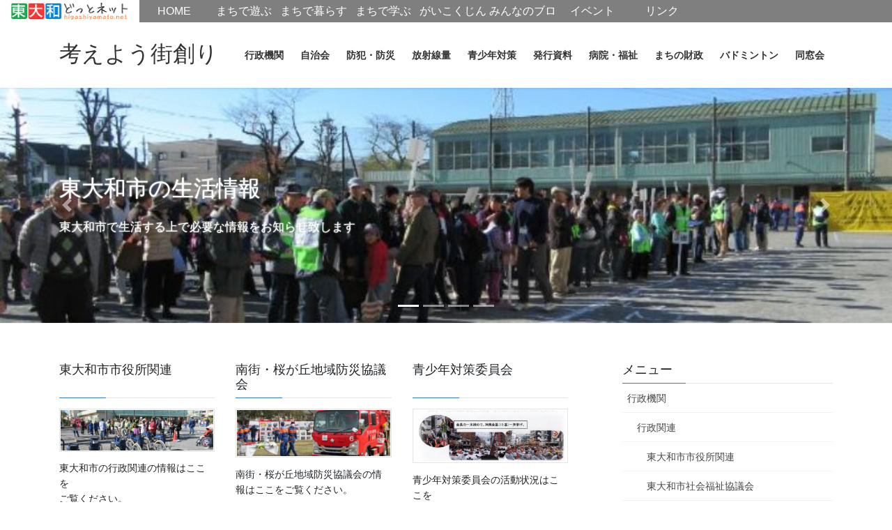

--- FILE ---
content_type: text/html; charset=UTF-8
request_url: https://higashiyamato.net/thinking/
body_size: 25212
content:
<!DOCTYPE html>
<html lang="ja">
<head>
<meta charset="utf-8">
<meta http-equiv="X-UA-Compatible" content="IE=edge">
<meta name="viewport" content="width=device-width, initial-scale=1">

<title>考えよう街創り | 東大和市で生活する上で必要な情報を知らせ致します</title>
<link rel='dns-prefetch' href='//secure.gravatar.com' />
<link rel='dns-prefetch' href='//s.w.org' />
<link rel='dns-prefetch' href='//v0.wordpress.com' />
<link rel='dns-prefetch' href='//i0.wp.com' />
<link rel='dns-prefetch' href='//i1.wp.com' />
<link rel='dns-prefetch' href='//i2.wp.com' />
<link rel="alternate" type="application/rss+xml" title="考えよう街創り &raquo; フィード" href="https://higashiyamato.net/thinking/feed" />
<link rel="alternate" type="application/rss+xml" title="考えよう街創り &raquo; コメントフィード" href="https://higashiyamato.net/thinking/comments/feed" />
<meta name="description" content="東大和市で生活する上で必要な情報を知らせ致します" />		<script type="text/javascript">
			window._wpemojiSettings = {"baseUrl":"https:\/\/s.w.org\/images\/core\/emoji\/13.0.1\/72x72\/","ext":".png","svgUrl":"https:\/\/s.w.org\/images\/core\/emoji\/13.0.1\/svg\/","svgExt":".svg","source":{"concatemoji":"https:\/\/higashiyamato.net\/thinking\/wp-includes\/js\/wp-emoji-release.min.js?ver=5.6"}};
			!function(e,a,t){var r,n,o,i,p=a.createElement("canvas"),s=p.getContext&&p.getContext("2d");function c(e,t){var a=String.fromCharCode;s.clearRect(0,0,p.width,p.height),s.fillText(a.apply(this,e),0,0);var r=p.toDataURL();return s.clearRect(0,0,p.width,p.height),s.fillText(a.apply(this,t),0,0),r===p.toDataURL()}function l(e){if(!s||!s.fillText)return!1;switch(s.textBaseline="top",s.font="600 32px Arial",e){case"flag":return!c([127987,65039,8205,9895,65039],[127987,65039,8203,9895,65039])&&(!c([55356,56826,55356,56819],[55356,56826,8203,55356,56819])&&!c([55356,57332,56128,56423,56128,56418,56128,56421,56128,56430,56128,56423,56128,56447],[55356,57332,8203,56128,56423,8203,56128,56418,8203,56128,56421,8203,56128,56430,8203,56128,56423,8203,56128,56447]));case"emoji":return!c([55357,56424,8205,55356,57212],[55357,56424,8203,55356,57212])}return!1}function d(e){var t=a.createElement("script");t.src=e,t.defer=t.type="text/javascript",a.getElementsByTagName("head")[0].appendChild(t)}for(i=Array("flag","emoji"),t.supports={everything:!0,everythingExceptFlag:!0},o=0;o<i.length;o++)t.supports[i[o]]=l(i[o]),t.supports.everything=t.supports.everything&&t.supports[i[o]],"flag"!==i[o]&&(t.supports.everythingExceptFlag=t.supports.everythingExceptFlag&&t.supports[i[o]]);t.supports.everythingExceptFlag=t.supports.everythingExceptFlag&&!t.supports.flag,t.DOMReady=!1,t.readyCallback=function(){t.DOMReady=!0},t.supports.everything||(n=function(){t.readyCallback()},a.addEventListener?(a.addEventListener("DOMContentLoaded",n,!1),e.addEventListener("load",n,!1)):(e.attachEvent("onload",n),a.attachEvent("onreadystatechange",function(){"complete"===a.readyState&&t.readyCallback()})),(r=t.source||{}).concatemoji?d(r.concatemoji):r.wpemoji&&r.twemoji&&(d(r.twemoji),d(r.wpemoji)))}(window,document,window._wpemojiSettings);
		</script>
		<style type="text/css">
img.wp-smiley,
img.emoji {
	display: inline !important;
	border: none !important;
	box-shadow: none !important;
	height: 1em !important;
	width: 1em !important;
	margin: 0 .07em !important;
	vertical-align: -0.1em !important;
	background: none !important;
	padding: 0 !important;
}
</style>
	<link rel='stylesheet' id='vkExUnit_common_style-css'  href='https://higashiyamato.net/thinking/wp-content/plugins/vk-all-in-one-expansion-unit/assets/css/vkExUnit_style.css?ver=9.49.5.0' type='text/css' media='all' />
<style id='vkExUnit_common_style-inline-css' type='text/css'>
:root {--ver_page_top_button_url:url(https://higashiyamato.net/thinking/wp-content/plugins/vk-all-in-one-expansion-unit/assets/images/to-top-btn-icon.svg);}@font-face {font-weight: normal;font-style: normal;font-family: "vk_sns";src: url("https://higashiyamato.net/thinking/wp-content/plugins/vk-all-in-one-expansion-unit/inc/sns/icons/fonts/vk_sns.eot?-bq20cj");src: url("https://higashiyamato.net/thinking/wp-content/plugins/vk-all-in-one-expansion-unit/inc/sns/icons/fonts/vk_sns.eot?#iefix-bq20cj") format("embedded-opentype"),url("https://higashiyamato.net/thinking/wp-content/plugins/vk-all-in-one-expansion-unit/inc/sns/icons/fonts/vk_sns.woff?-bq20cj") format("woff"),url("https://higashiyamato.net/thinking/wp-content/plugins/vk-all-in-one-expansion-unit/inc/sns/icons/fonts/vk_sns.ttf?-bq20cj") format("truetype"),url("https://higashiyamato.net/thinking/wp-content/plugins/vk-all-in-one-expansion-unit/inc/sns/icons/fonts/vk_sns.svg?-bq20cj#vk_sns") format("svg");}
</style>
<link rel='stylesheet' id='wp-block-library-css'  href='https://higashiyamato.net/thinking/wp-includes/css/dist/block-library/style.min.css?ver=5.6' type='text/css' media='all' />
<style id='wp-block-library-inline-css' type='text/css'>
.has-text-align-justify{text-align:justify;}
</style>
<link rel='stylesheet' id='browser-shots-frontend-css-css'  href='https://higashiyamato.net/thinking/wp-content/plugins/browser-shots/dist/blocks.style.build.css?ver=1.7.4' type='text/css' media='all' />
<link rel='stylesheet' id='contact-form-7-css'  href='https://higashiyamato.net/thinking/wp-content/plugins/contact-form-7/includes/css/styles.css?ver=5.3.2' type='text/css' media='all' />
<link rel='stylesheet' id='thumbs_rating_styles-css'  href='https://higashiyamato.net/thinking/wp-content/plugins/link-library/upvote-downvote/css/style.css?ver=1.0.0' type='text/css' media='all' />
<link rel='stylesheet' id='responsive-lightbox-swipebox-css'  href='https://higashiyamato.net/thinking/wp-content/plugins/responsive-lightbox/assets/swipebox/swipebox.min.css?ver=2.3.1' type='text/css' media='all' />
<link rel='stylesheet' id='HigashiYamatoPortalMenu-css'  href='https://higashiyamato.net/thinking/wp-content/plugins/rpt-higashiyamato-menu/css/style.css?ver=5.6' type='text/css' media='all' />
<link rel='stylesheet' id='rss-antenna-style-css'  href='https://higashiyamato.net/thinking/wp-content/plugins/rss-antenna/rss-antenna.css?ver=2.2.0' type='text/css' media='all' />
<link rel='stylesheet' id='wprss-et-styles-css'  href='https://higashiyamato.net/thinking/wp-content/plugins/wp-rss-excerpts-thumbnails/css/styles.css?ver=5.6' type='text/css' media='all' />
<link rel='stylesheet' id='bootstrap-4-style-css'  href='https://higashiyamato.net/thinking/wp-content/themes/lightning/library/bootstrap-4/css/bootstrap.min.css?ver=4.5.0' type='text/css' media='all' />
<link rel='stylesheet' id='lightning-common-style-css'  href='https://higashiyamato.net/thinking/wp-content/themes/lightning/assets/css/common.css?ver=13.4.0' type='text/css' media='all' />
<style id='lightning-common-style-inline-css' type='text/css'>
/* vk-mobile-nav */:root {--vk-mobile-nav-menu-btn-bg-src: url("https://higashiyamato.net/thinking/wp-content/themes/lightning/inc/vk-mobile-nav/package//images/vk-menu-btn-black.svg");--vk-mobile-nav-menu-btn-close-bg-src: url("https://higashiyamato.net/thinking/wp-content/themes/lightning/inc/vk-mobile-nav/package//images/vk-menu-close-black.svg");--vk-menu-acc-icon-open-black-bg-src: url("https://higashiyamato.net/thinking/wp-content/themes/lightning/inc/vk-mobile-nav/package//images/vk-menu-acc-icon-open-black.svg");--vk-menu-acc-icon-open-white-bg-src: url("https://higashiyamato.net/thinking/wp-content/themes/lightning/inc/vk-mobile-nav/package//images/vk-menu-acc-icon-open-white.svg");--vk-menu-acc-icon-close-black-bg-src: url("https://higashiyamato.net/thinking/wp-content/themes/lightning/inc/vk-mobile-nav/package//images/vk-menu-close-black.svg");--vk-menu-acc-icon-close-white-bg-src: url("https://higashiyamato.net/thinking/wp-content/themes/lightning/inc/vk-mobile-nav/package//images/vk-menu-close-white.svg");}
</style>
<link rel='stylesheet' id='lightning-design-style-css'  href='https://higashiyamato.net/thinking/wp-content/themes/lightning/design-skin/origin2/css/style.css?ver=13.4.0' type='text/css' media='all' />
<style id='lightning-design-style-inline-css' type='text/css'>
a { color:#337ab7; }
.tagcloud a:before { font-family: "Font Awesome 5 Free";content: "\f02b";font-weight: bold; }
.media .media-body .media-heading a:hover { color:; }@media (min-width: 768px){.gMenu > li:before,.gMenu > li.menu-item-has-children::after { border-bottom-color: }.gMenu li li { background-color: }.gMenu li li a:hover { background-color:; }} /* @media (min-width: 768px) */.page-header { background-color:; }h2,.mainSection-title { border-top-color:; }h3:after,.subSection-title:after { border-bottom-color:; }ul.page-numbers li span.page-numbers.current,.page-link dl .post-page-numbers.current { background-color:; }.pager li > a { border-color:;color:;}.pager li > a:hover { background-color:;color:#fff;}.siteFooter { border-top-color:; }dt { border-left-color:; }:root {--g_nav_main_acc_icon_open_url:url(https://higashiyamato.net/thinking/wp-content/themes/lightning/inc/vk-mobile-nav/package/images/vk-menu-acc-icon-open-black.svg);--g_nav_main_acc_icon_close_url: url(https://higashiyamato.net/thinking/wp-content/themes/lightning/inc/vk-mobile-nav/package/images/vk-menu-close-black.svg);--g_nav_sub_acc_icon_open_url: url(https://higashiyamato.net/thinking/wp-content/themes/lightning/inc/vk-mobile-nav/package/images/vk-menu-acc-icon-open-white.svg);--g_nav_sub_acc_icon_close_url: url(https://higashiyamato.net/thinking/wp-content/themes/lightning/inc/vk-mobile-nav/package/images/vk-menu-close-white.svg);}
</style>
<link rel='stylesheet' id='lightning-theme-style-css'  href='https://higashiyamato.net/thinking/wp-content/themes/lightning/style.css?ver=13.4.0' type='text/css' media='all' />
<link rel='stylesheet' id='vk-font-awesome-css'  href='https://higashiyamato.net/thinking/wp-content/themes/lightning/inc/font-awesome/package/versions/5/css/all.min.css?ver=5.13.0' type='text/css' media='all' />
<link rel='stylesheet' id='tablepress-default-css'  href='https://higashiyamato.net/thinking/wp-content/plugins/tablepress/css/default.min.css?ver=1.12' type='text/css' media='all' />
<link rel='stylesheet' id='jetpack_css-css'  href='https://higashiyamato.net/thinking/wp-content/plugins/jetpack/css/jetpack.css?ver=9.2.1' type='text/css' media='all' />
<script type='text/javascript' src='https://higashiyamato.net/thinking/wp-includes/js/jquery/jquery.min.js?ver=3.5.1' id='jquery-core-js'></script>
<script type='text/javascript' id='jquery-core-js-after'>
<!-- Google Tag Manager -->
(function(w,d,s,l,i){w[l]=w[l]||[];w[l].push({'gtm.start':
new Date().getTime(),event:'gtm.js'});var f=d.getElementsByTagName(s)[0],
j=d.createElement(s),dl=l!='dataLayer'?'&l='+l:'';j.async=true;j.src=
'https://www.googletagmanager.com/gtm.js?id='+i+dl;f.parentNode.insertBefore(j,f);
})(window,document,'script','dataLayer','GTM-K2SZHC');
<!-- End Google Tag Manager -->
</script>
<script type='text/javascript' src='https://higashiyamato.net/thinking/wp-includes/js/jquery/jquery-migrate.min.js?ver=3.3.2' id='jquery-migrate-js'></script>
<script type='text/javascript' id='thumbs_rating_scripts-js-extra'>
/* <![CDATA[ */
var thumbs_rating_ajax = {"ajax_url":"https:\/\/higashiyamato.net\/thinking\/wp-admin\/admin-ajax.php","nonce":"7dff6850a1"};
/* ]]> */
</script>
<script type='text/javascript' src='https://higashiyamato.net/thinking/wp-content/plugins/link-library/upvote-downvote/js/general.js?ver=4.0.1' id='thumbs_rating_scripts-js'></script>
<script type='text/javascript' src='https://higashiyamato.net/thinking/wp-content/plugins/responsive-lightbox/assets/swipebox/jquery.swipebox.min.js?ver=2.3.1' id='responsive-lightbox-swipebox-js'></script>
<script type='text/javascript' src='https://higashiyamato.net/thinking/wp-content/plugins/responsive-lightbox/assets/infinitescroll/infinite-scroll.pkgd.min.js?ver=5.6' id='responsive-lightbox-infinite-scroll-js'></script>
<script type='text/javascript' id='responsive-lightbox-js-extra'>
/* <![CDATA[ */
var rlArgs = {"script":"swipebox","selector":"lightbox","customEvents":"","activeGalleries":"1","animation":"1","hideCloseButtonOnMobile":"0","removeBarsOnMobile":"0","hideBars":"1","hideBarsDelay":"5000","videoMaxWidth":"1080","useSVG":"1","loopAtEnd":"0","woocommerce_gallery":"0","ajaxurl":"https:\/\/higashiyamato.net\/thinking\/wp-admin\/admin-ajax.php","nonce":"b92e1a459f"};
/* ]]> */
</script>
<script type='text/javascript' src='https://higashiyamato.net/thinking/wp-content/plugins/responsive-lightbox/js/front.js?ver=2.3.1' id='responsive-lightbox-js'></script>
<script type='text/javascript' src='https://higashiyamato.net/thinking/wp-content/plugins/rpt-higashiyamato-menu/js/functions.js?ver=5.6' id='HigashiYamatoPortalMenu-js'></script>
<link rel="https://api.w.org/" href="https://higashiyamato.net/thinking/wp-json/" /><link rel="EditURI" type="application/rsd+xml" title="RSD" href="https://higashiyamato.net/thinking/xmlrpc.php?rsd" />
<link rel="wlwmanifest" type="application/wlwmanifest+xml" href="https://higashiyamato.net/thinking/wp-includes/wlwmanifest.xml" /> 
<meta name="generator" content="WordPress 5.6" />
<link rel='shortlink' href='https://wp.me/7dRCS' />
<style type='text/css'>img#wpstats{display:none}</style><style id="lightning-color-custom-for-plugins" type="text/css">/* ltg theme common */.color_key_bg,.color_key_bg_hover:hover{background-color: #337ab7;}.color_key_txt,.color_key_txt_hover:hover{color: #337ab7;}.color_key_border,.color_key_border_hover:hover{border-color: #337ab7;}.color_key_dark_bg,.color_key_dark_bg_hover:hover{background-color: #2e6da4;}.color_key_dark_txt,.color_key_dark_txt_hover:hover{color: #2e6da4;}.color_key_dark_border,.color_key_dark_border_hover:hover{border-color: #2e6da4;}</style><style type="text/css">.recentcomments a{display:inline !important;padding:0 !important;margin:0 !important;}</style><style>.simplemap img{max-width:none !important;padding:0 !important;margin:0 !important;}.staticmap,.staticmap img{max-width:100% !important;height:auto !important;}.simplemap .simplemap-content{display:none;}</style>

<!-- Jetpack Open Graph Tags -->
<meta property="og:type" content="website" />
<meta property="og:title" content="考えよう街創り" />
<meta property="og:description" content="東大和市で生活する上で必要な情報を知らせ致します" />
<meta property="og:url" content="https://higashiyamato.net/thinking/" />
<meta property="og:site_name" content="考えよう街創り" />
<meta property="og:image" content="https://s0.wp.com/i/blank.jpg" />
<meta property="og:locale" content="ja_JP" />

<!-- End Jetpack Open Graph Tags -->
<!-- [ VK All in One Expansion Unit OGP ] -->
<meta property="og:site_name" content="考えよう街創り" />
<meta property="og:url" content="https://higashiyamato.net/thinking/" />
<meta property="og:title" content="各種訓練／研修会のお知らせ(南街・桜が丘地域防災協議会・都立東大和南公園・東大和市社会福祉協議会) | 考えよう街創り" />
<meta property="og:description" content="東大和市で生活する上で必要な情報を知らせ致します" />
<meta property="fb:app_id" content="626657" />
<meta property="og:type" content="website" />
<!-- [ / VK All in One Expansion Unit OGP ] -->
<!-- [ VK All in One Expansion Unit twitter card ] -->
<meta name="twitter:card" content="summary_large_image">
<meta name="twitter:description" content="東大和市で生活する上で必要な情報を知らせ致します">
<meta name="twitter:title" content="各種訓練／研修会のお知らせ(南街・桜が丘地域防災協議会・都立東大和南公園・東大和市社会福祉協議会) | 考えよう街創り">
<meta name="twitter:url" content="https://higashiyamato.net/thinking">
	<meta name="twitter:domain" content="higashiyamato.net">
	<!-- [ / VK All in One Expansion Unit twitter card ] -->
	
</head>
<body class="home blog sidebar-fix sidebar-fix-priority-top bootstrap4 device-pc fa_v5_css">
<!-- Google Tag Manager (noscript) -->
<noscript><iframe src="https://www.googletagmanager.com/ns.html?id=GTM-K2SZHC"
height="0" width="0" style="display:none;visibility:hidden"></iframe></noscript>
<!-- End Google Tag Manager (noscript) -->
<a class="skip-link screen-reader-text" href="#main">コンテンツへスキップ</a>
<a class="skip-link screen-reader-text" href="#vk-mobile-nav">ナビゲーションに移動</a>
<header class="siteHeader">
		<div class="container siteHeadContainer">
		<div class="navbar-header">
						<h1 class="navbar-brand siteHeader_logo">
			<a href="https://higashiyamato.net/thinking/">
				<span>考えよう街創り</span>
			</a>
			</h1>
								</div>

		<div id="gMenu_outer" class="gMenu_outer"><nav class="menu-%e9%98%b2%e7%81%bd%e6%b4%bb%e5%8b%95%e9%96%a2%e4%bf%82-container"><ul id="menu-%e9%98%b2%e7%81%bd%e6%b4%bb%e5%8b%95%e9%96%a2%e4%bf%82" class="menu gMenu vk-menu-acc"><li id="menu-item-314" class="menu-item menu-item-type-post_type menu-item-object-page menu-item-has-children"><a href="https://higashiyamato.net/thinking/%e6%9d%b1%e5%a4%a7%e5%92%8c%e5%b8%82%e3%81%ae%e8%a1%8c%e6%94%bf%ef%bc%8f%e5%ad%a6%e6%a0%a1%e9%96%a2%e9%80%a3"><strong class="gMenu_name">行政機関</strong></a>
<ul class="sub-menu">
	<li id="menu-item-326" class="menu-item menu-item-type-post_type menu-item-object-page menu-item-has-children"><a href="https://higashiyamato.net/thinking/%e8%a1%8c%e6%94%bf%e9%96%a2%e9%80%a3">行政関連</a>
	<ul class="sub-menu">
		<li id="menu-item-294" class="menu-item menu-item-type-post_type menu-item-object-page"><a href="https://higashiyamato.net/thinking/%e8%87%aa%e6%b2%bb%e4%bc%9a%ef%bc%8f%e3%83%9e%e3%83%b3%e3%82%b7%e3%83%a7%e3%83%b3%e7%ae%a1%e7%90%86%e7%b5%84%e5%90%88-2">東大和市市役所関連</a></li>
		<li id="menu-item-324" class="menu-item menu-item-type-post_type menu-item-object-page menu-item-has-children"><a href="https://higashiyamato.net/thinking/%e6%9d%b1%e5%a4%a7%e5%92%8c%e5%b8%82%e7%a4%be%e4%bc%9a%e7%a6%8f%e7%a5%89%e5%8d%94%e8%ad%b0%e4%bc%9a">東大和市社会福祉協議会</a>
		<ul class="sub-menu">
			<li id="menu-item-8519" class="menu-item menu-item-type-post_type menu-item-object-page"><a href="https://higashiyamato.net/thinking/%e6%9d%b1%e5%a4%a7%e5%92%8c%e5%b8%82%e7%94%9f%e6%b4%bb%e6%94%af%e6%8f%b4%e4%bd%93%e5%88%b6%e4%ba%8b%e6%a5%ad%e5%ba%83%e5%a0%b1%e8%aa%8c%e3%80%8c%e3%81%a6%e3%81%a8%e3%81%a6%e3%81%a8%e3%80%8d">東大和市生活支援体整備事業広報誌「てとてとて」</a></li>
		</ul>
</li>
		<li id="menu-item-383" class="menu-item menu-item-type-post_type menu-item-object-page menu-item-has-children"><a href="https://higashiyamato.net/thinking/%e5%85%ac%e6%b0%91%e9%a4%a8%ef%bc%8f%e5%b8%82%e6%b0%91%e3%82%bb%e3%83%b3%e3%82%bf%e3%83%bc">公民館／市民センター等配置図</a>
		<ul class="sub-menu">
			<li id="menu-item-386" class="menu-item menu-item-type-post_type menu-item-object-page"><a href="https://higashiyamato.net/thinking/%e5%85%ac%e6%b0%91%e9%a4%a8%ef%bc%8f%e5%9c%b0%e5%8c%ba%e4%bc%9a%e9%a4%a8">公民館／地区会館</a></li>
			<li id="menu-item-388" class="menu-item menu-item-type-post_type menu-item-object-page"><a href="https://higashiyamato.net/thinking/%e5%b8%82%e6%b0%91%e3%82%bb%e3%83%b3%e3%82%bf%e3%83%bc">市民センター</a></li>
			<li id="menu-item-390" class="menu-item menu-item-type-post_type menu-item-object-page"><a href="https://higashiyamato.net/thinking/%e8%80%81%e4%ba%ba%e7%a6%8f%e7%a5%89%e6%96%bd%e8%a8%ad">老人福祉施設</a></li>
			<li id="menu-item-394" class="menu-item menu-item-type-post_type menu-item-object-page"><a href="https://higashiyamato.net/thinking/%e5%9c%b0%e5%8c%ba%e9%9b%86%e4%bc%9a%e6%89%80">地区集会所</a></li>
		</ul>
</li>
	</ul>
</li>
	<li id="menu-item-316" class="menu-item menu-item-type-post_type menu-item-object-page menu-item-has-children"><a href="https://higashiyamato.net/thinking/%e5%ad%a6%e6%a0%a1%e9%96%a2%e9%80%a3">学校関連</a>
	<ul class="sub-menu">
		<li id="menu-item-318" class="menu-item menu-item-type-post_type menu-item-object-page"><a href="https://higashiyamato.net/thinking/%e5%b0%8f%e5%ad%a6%e6%a0%a1">小学校</a></li>
		<li id="menu-item-320" class="menu-item menu-item-type-post_type menu-item-object-page"><a href="https://higashiyamato.net/thinking/%e4%b8%ad%e5%ad%a6%e6%a0%a1">中学校</a></li>
		<li id="menu-item-322" class="menu-item menu-item-type-post_type menu-item-object-page"><a href="https://higashiyamato.net/thinking/%e9%ab%98%e7%ad%89%e5%ad%a6%e6%a0%a1">高等学校</a></li>
	</ul>
</li>
	<li id="menu-item-444" class="menu-item menu-item-type-post_type menu-item-object-page menu-item-has-children"><a href="https://higashiyamato.net/thinking/%e5%85%ac%e5%85%b1%e6%a9%9f%e9%96%a2">公共機関</a>
	<ul class="sub-menu">
		<li id="menu-item-423" class="menu-item menu-item-type-post_type menu-item-object-page"><a href="https://higashiyamato.net/thinking/%e5%b0%8f%e5%b9%b3%e3%83%bb%e6%9d%91%e5%b1%b1%e3%83%bb%e5%a4%a7%e5%92%8c%e8%a1%9b%e7%94%9f%e7%b5%84%e5%90%88">小平・村山・大和衛生組合</a></li>
		<li id="menu-item-425" class="menu-item menu-item-type-post_type menu-item-object-page"><a href="https://higashiyamato.net/thinking/%e6%9d%b1%e4%ba%ac%e9%83%bd%e6%b0%b4%e9%81%93%e5%b1%80">東京都水道局</a></li>
		<li id="menu-item-440" class="menu-item menu-item-type-post_type menu-item-object-page"><a href="https://higashiyamato.net/thinking/%e6%9d%b1%e4%ba%ac%e9%9b%bb%e5%8a%9b">東京電力</a></li>
		<li id="menu-item-434" class="menu-item menu-item-type-post_type menu-item-object-page"><a href="https://higashiyamato.net/thinking/%e6%9d%b1%e4%ba%ac%e3%82%ac%e3%82%b9">東京ガス</a></li>
		<li id="menu-item-438" class="menu-item menu-item-type-post_type menu-item-object-page"><a href="https://higashiyamato.net/thinking/j%ef%bc%9acom">J：COM</a></li>
	</ul>
</li>
</ul>
</li>
<li id="menu-item-369" class="menu-item menu-item-type-post_type menu-item-object-page menu-item-has-children"><a href="https://higashiyamato.net/thinking/%e8%87%aa%e6%b2%bb%e4%bc%9a%ef%bc%8f%e3%83%9e%e3%83%b3%e3%82%b7%e3%83%a7%e3%83%b3%e7%ae%a1%e7%90%86%e7%b5%84%e5%90%88-3"><strong class="gMenu_name">自治会</strong></a>
<ul class="sub-menu">
	<li id="menu-item-371" class="menu-item menu-item-type-post_type menu-item-object-page"><a href="https://higashiyamato.net/thinking/%e8%87%aa%e6%b2%bb%e4%bc%9a%ef%bc%8f%e3%83%9e%e3%83%b3%e3%82%b7%e3%83%a7%e3%83%b3%e7%ae%a1%e7%90%86%e7%b5%84%e5%90%88%e5%90%8d">自治会／マンション</a></li>
	<li id="menu-item-295" class="menu-item menu-item-type-post_type menu-item-object-page menu-item-has-children"><a href="https://higashiyamato.net/thinking/%e8%87%aa%e6%b2%bb%e4%bc%9a%ef%bc%8f%e3%83%9e%e3%83%b3%e3%82%b7%e3%83%a7%e3%83%b3%e7%ae%a1%e7%90%86%e7%b5%84%e5%90%88">ホームページ開設自治会／マンション管理組合</a>
	<ul class="sub-menu">
		<li id="menu-item-2253" class="menu-item menu-item-type-post_type menu-item-object-page"><a href="https://higashiyamato.net/thinking/%e8%a6%aa%e5%92%8c%e6%98%a0%e7%94%bb%e3%82%b5%e3%83%ad%e3%83%b3">親和映画サロン</a></li>
	</ul>
</li>
</ul>
</li>
<li id="menu-item-357" class="menu-item menu-item-type-post_type menu-item-object-page menu-item-has-children"><a href="https://higashiyamato.net/thinking/%e6%9d%b1%e5%a4%a7%e5%92%8c%e5%b8%82%e9%98%b2%e7%8a%af%e3%83%bb%e9%98%b2%e7%81%bd%e9%96%a2%e9%80%a3"><strong class="gMenu_name">防犯・防災</strong></a>
<ul class="sub-menu">
	<li id="menu-item-349" class="menu-item menu-item-type-post_type menu-item-object-page menu-item-has-children"><a href="https://higashiyamato.net/thinking/%e8%ad%a6%e8%a6%96%e5%ba%81%e9%96%a2%e9%80%a3">警視庁・他団体関連</a>
	<ul class="sub-menu">
		<li id="menu-item-6875" class="menu-item menu-item-type-post_type menu-item-object-page menu-item-has-children"><a href="https://higashiyamato.net/thinking/%ef%bc%92%ef%bc%90%ef%bc%91%ef%bc%99%e5%b9%b4%e7%99%ba%e8%a1%8c%e8%b3%87%e6%96%99">東大和警察署・他団体の各年度発行資料</a>
		<ul class="sub-menu">
			<li id="menu-item-12673" class="menu-item menu-item-type-post_type menu-item-object-page"><a href="https://higashiyamato.net/thinking/2024%e5%b9%b4%e5%ba%a6%e8%ad%a6%e8%a6%96%e5%ba%81%e7%99%ba%e8%a1%8c%e8%b3%87%e6%96%99">2024年度警視庁・他団体発行資料</a></li>
			<li id="menu-item-13400" class="menu-item menu-item-type-post_type menu-item-object-page"><a href="https://higashiyamato.net/thinking/%ef%bc%92%ef%bc%90%ef%bc%92%ef%bc%95%e5%b9%b4%e5%ba%a6%e8%ad%a6%e8%a6%96%e5%ba%81%e4%bb%96%e7%99%ba%e8%a1%8c%e8%b3%87%e6%96%99">2025年度警視庁・他団体の発行資料</a></li>
		</ul>
</li>
	</ul>
</li>
	<li id="menu-item-351" class="menu-item menu-item-type-post_type menu-item-object-page menu-item-has-children"><a href="https://higashiyamato.net/thinking/%e6%b6%88%e9%98%b2%e9%96%a2%e9%80%a3">防災関連</a>
	<ul class="sub-menu">
		<li id="menu-item-503" class="menu-item menu-item-type-post_type menu-item-object-page"><a href="https://higashiyamato.net/thinking/%e6%9d%b1%e5%a4%a7%e5%92%8c%e5%b8%82%e9%98%b2%e7%81%bd%e5%9c%b0%e5%8c%ba%e3%82%ab%e3%83%ab%e3%83%86%ef%bc%91%ef%bc%96%e5%9c%b0%e5%8c%ba%e6%98%8e%e7%b4%b0">東大和市防災地区カルテ１６地区明細</a></li>
		<li id="menu-item-353" class="menu-item menu-item-type-post_type menu-item-object-page menu-item-has-children"><a href="https://higashiyamato.net/thinking/%e5%8c%97%e5%a4%9a%e6%91%a9%e8%a5%bf%e9%83%a8%e6%b6%88%e9%98%b2%e7%bd%b2">北多摩西部消防署</a>
		<ul class="sub-menu">
			<li id="menu-item-9305" class="menu-item menu-item-type-post_type menu-item-object-page"><a href="https://higashiyamato.net/thinking/%e5%8c%97%e5%a4%9a%e6%91%a9%e8%a5%bf%e9%83%a8%e6%b6%88%e9%98%b2%e7%bd%b2%e7%99%ba%e8%a1%8c%e8%b3%87%e6%96%99">北多摩西部消防署発行資料</a></li>
		</ul>
</li>
		<li id="menu-item-355" class="menu-item menu-item-type-post_type menu-item-object-page"><a href="https://higashiyamato.net/thinking/%e6%9d%b1%e5%a4%a7%e5%92%8c%e5%b8%82%e6%b6%88%e9%98%b2%e5%9b%a3">東大和市消防団</a></li>
		<li id="menu-item-2343" class="menu-item menu-item-type-post_type menu-item-object-page"><a href="https://higashiyamato.net/thinking/%e6%9d%b1%e5%a4%a7%e5%92%8c%e5%b8%82%e3%83%9e%e3%83%b3%e3%83%9b%e3%83%bc%e3%83%ab%e3%83%88%e3%82%a4%e3%83%ac%e3%81%ae%e8%a8%ad%e7%bd%ae%e5%a0%b4%e6%89%80">東大和市マンホールトイレの設置場所</a></li>
		<li id="menu-item-10237" class="menu-item menu-item-type-post_type menu-item-object-page"><a href="https://higashiyamato.net/thinking/%e6%9d%b1%e5%a4%a7%e5%92%8c%e5%b8%82%e7%ab%8b%e7%ac%ac%e4%ba%8c%e5%b0%8f%ef%bc%8f%e7%ac%ac%e4%ba%8c%e4%b8%ad%e5%ad%a6%e6%a0%a1%e3%81%ab%e8%a8%ad%e7%bd%ae%e3%81%ae%e5%82%99%e8%93%84%e3%82%b3%e3%83%b3">東大和市立第二小／第二中学校に設置の備蓄コンテナーの備蓄物品明細</a></li>
	</ul>
</li>
	<li id="menu-item-293" class="menu-item menu-item-type-post_type menu-item-object-page menu-item-has-children"><a href="https://higashiyamato.net/thinking/%e5%8d%97%e8%a1%97%e3%83%bb%e6%a1%9c%e3%81%8c%e4%b8%98%e5%9c%b0%e5%9f%9f%e9%98%b2%e7%81%bd%e5%8d%94%e8%ad%b0%e4%bc%9a">南街・桜が丘地域防災協議会</a>
	<ul class="sub-menu">
		<li id="menu-item-4182" class="menu-item menu-item-type-post_type menu-item-object-page"><a href="https://higashiyamato.net/thinking/%e6%9d%b1%e5%a4%a7%e5%92%8c%e5%b8%82%e7%ab%8b%e7%ac%ac%e4%ba%8c%e5%b0%8f%e5%ad%a6%e6%a0%a1%e9%81%bf%e9%9b%a3%e6%89%80%e7%ae%a1%e7%90%86%e9%81%8b%e5%96%b6%e3%83%9e%e3%83%8b%e3%83%a5%e3%82%a2%e3%83%ab">東大和市立第二小学校避難所管理運営マニュアル</a></li>
		<li id="menu-item-5275" class="menu-item menu-item-type-post_type menu-item-object-page"><a href="https://higashiyamato.net/thinking/%e6%9d%b1%e5%a4%a7%e5%92%8c%e7%ac%ac%e4%ba%8c%e4%b8%ad%e5%ad%a6%e6%a0%a1%e9%81%bf%e9%9b%a3%e6%89%80%e7%ae%a1%e7%90%86%e9%81%8b%e5%96%b6%e3%83%9e%e3%83%8b%e3%83%a5%e3%82%a2%e3%83%ab">東大和第二中学校避難所管理運営マニュアル</a></li>
		<li id="menu-item-6611" class="menu-item menu-item-type-post_type menu-item-object-page"><a href="https://higashiyamato.net/thinking/%e7%99%ba%e8%a1%8c%e6%9b%b8%e7%b1%8d">発行書籍</a></li>
	</ul>
</li>
</ul>
</li>
<li id="menu-item-292" class="menu-item menu-item-type-post_type menu-item-object-page menu-item-has-children"><a href="https://higashiyamato.net/thinking/%e7%a9%ba%e9%96%93%ef%bc%8f%e9%a3%9f%e5%93%81%e6%94%be%e5%b0%84%e7%b7%9a%e9%87%8f%e6%b8%ac%e5%ae%9a%e7%b5%90%e6%9e%9c"><strong class="gMenu_name">放射線量</strong></a>
<ul class="sub-menu">
	<li id="menu-item-291" class="menu-item menu-item-type-post_type menu-item-object-page menu-item-has-children"><a href="https://higashiyamato.net/thinking/%e7%a9%ba%e9%96%93%e6%94%be%e5%b0%84%e7%b7%9a%e9%87%8f%e6%b8%ac%e5%ae%9a%e7%b5%90%e6%9e%9c">空間放射線量測定</a>
	<ul class="sub-menu">
		<li id="menu-item-289" class="menu-item menu-item-type-post_type menu-item-object-page"><a href="https://higashiyamato.net/thinking/%e5%b9%b3%e6%88%90%ef%bc%92%ef%bc%97%e5%b9%b4%e5%ba%a6%e6%b8%ac%e5%ae%9a%e7%b5%90%e6%9e%9c%e7%a9%ba%e9%96%93">南街・桜が丘地域の測定結果</a></li>
		<li id="menu-item-288" class="menu-item menu-item-type-post_type menu-item-object-page"><a href="https://higashiyamato.net/thinking/%e5%b9%b3%e6%88%90%ef%bc%92%ef%bc%98%e5%b9%b4%e5%ba%a6%e6%b8%ac%e5%ae%9a%e7%b5%90%e6%9e%9c%e7%a9%ba%e9%96%93">東大和市中央／湖畔地域の測定結果</a></li>
		<li id="menu-item-308" class="menu-item menu-item-type-post_type menu-item-object-page"><a href="https://higashiyamato.net/thinking/%e6%9d%b1%e5%a4%a7%e5%92%8c%e4%bb%96%e5%9c%b0%e5%9f%9f%e3%81%ae%e6%b8%ac%e5%ae%9a%e7%b5%90%e6%9e%9c">東大和他地域の空間放射線量測定結果</a></li>
	</ul>
</li>
	<li id="menu-item-290" class="menu-item menu-item-type-post_type menu-item-object-page"><a href="https://higashiyamato.net/thinking/%e9%a3%9f%e5%93%81%e3%81%ae%e5%90%ab%e6%9c%89%e6%94%be%e5%b0%84%e7%b7%9a%e9%87%8f%e3%81%ae%e6%b8%ac%e5%ae%9a%e7%b5%90%e6%9e%9c">食品の含有放射線量の測定結果</a></li>
</ul>
</li>
<li id="menu-item-296" class="menu-item menu-item-type-post_type menu-item-object-page menu-item-has-children"><a href="https://higashiyamato.net/thinking/%e9%9d%92%e5%b0%91%e5%b9%b4%e5%af%be%e7%ad%96%e5%a7%94%e5%93%a1%e4%bc%9a"><strong class="gMenu_name">青少年対策</strong></a>
<ul class="sub-menu">
	<li id="menu-item-7080" class="menu-item menu-item-type-post_type menu-item-object-page"><a href="https://higashiyamato.net/thinking/%e9%9d%92%e5%b0%91%e5%b9%b4%e5%af%be%e7%ad%96%e7%ac%ac%e4%ba%8c%e5%9c%b0%e5%8c%ba%e5%a7%94%e5%93%a1%e4%bc%9a%e3%80%80%e5%b9%b4%e5%ba%a6%e8%a8%88%e7%94%bb%ef%bc%8f%e5%ae%9f%e7%b8%be%e5%a0%b1%e5%91%8a">青少年対策第二地区委員会　年度計画／実績報告</a></li>
	<li id="menu-item-6749" class="menu-item menu-item-type-post_type menu-item-object-page"><a href="https://higashiyamato.net/thinking/%e5%be%a1%e7%a5%9e%e8%bc%bf%e8%ad%b2%e6%b8%a1%e9%96%a2%e9%80%a3%e8%b3%87%e6%96%99">御神輿譲渡関連資料</a></li>
	<li id="menu-item-9765" class="menu-item menu-item-type-post_type menu-item-object-page"><a href="https://higashiyamato.net/thinking/%e5%87%a7%e4%bd%9c%e3%82%8a%e3%83%9e%e3%83%8b%e3%83%a5%e3%82%a2%e3%83%ab">凧作りマニュアル</a></li>
	<li id="menu-item-10227" class="menu-item menu-item-type-post_type menu-item-object-page"><a href="https://higashiyamato.net/thinking/%e6%9d%b1%e5%a4%a7%e5%92%8c%e5%b0%91%e5%b9%b4%e5%b0%91%e5%a5%b3%e5%90%88%e5%94%b1%e5%9b%a3%e5%ae%9a%e6%9c%9f%e6%bc%94%e5%a5%8f%e9%9b%86">東大和少年少女合唱団定期演奏会</a></li>
</ul>
</li>
<li id="menu-item-4901" class="menu-item menu-item-type-post_type menu-item-object-page menu-item-has-children"><a href="https://higashiyamato.net/thinking/%e5%90%84%e7%a8%ae%e7%99%ba%e8%a1%8c%e8%b3%87%e6%96%99"><strong class="gMenu_name">発行資料</strong></a>
<ul class="sub-menu">
	<li id="menu-item-13296" class="menu-item menu-item-type-custom menu-item-object-custom"><a href="https://higashiyamatoarchive.net/elm_2ndschool/">二小保管の古い写真</a></li>
	<li id="menu-item-9292" class="menu-item menu-item-type-post_type menu-item-object-page"><a href="https://higashiyamato.net/thinking/%e6%9d%b1%e5%a4%a7%e5%92%8c%e4%bc%9d%e7%b5%b1%e8%8a%b8%e8%83%bd%e3%83%95%e3%82%a7%e3%82%b9%e3%82%bf%e6%9d%b1%e5%a4%a7%e5%92%8c%e9%9f%b3%e9%a0%ad%e3%81%ae%e5%ae%9f%e6%96%bd%e7%99%ba%e8%a1%a8">東大和伝統芸能フェスタ(東大和音頭)の実施(発表)報告</a></li>
	<li id="menu-item-4891" class="menu-item menu-item-type-post_type menu-item-object-page menu-item-has-children"><a href="https://higashiyamato.net/thinking/%e9%98%b2%e7%81%bd%e9%96%a2%e9%80%a3%e8%b3%87%e6%96%99">防災関連資料</a>
	<ul class="sub-menu">
		<li id="menu-item-297" class="menu-item menu-item-type-post_type menu-item-object-page"><a href="https://higashiyamato.net/thinking/%e8%87%aa%e6%b2%bb%e4%bc%9a%ef%bc%8f%e7%ae%a1%e7%90%86%e7%b5%84%e5%90%88%e3%81%ae%e6%b4%bb%e5%8b%95">マニュアル等</a></li>
	</ul>
</li>
	<li id="menu-item-4895" class="menu-item menu-item-type-post_type menu-item-object-page menu-item-has-children"><a href="https://higashiyamato.net/thinking/asa%e5%a4%a7%e5%92%8c%e7%99%ba%e8%a1%8c%e8%b3%87%e6%96%99">ASA大和発行資料</a>
	<ul class="sub-menu">
		<li id="menu-item-5410" class="menu-item menu-item-type-post_type menu-item-object-page"><a href="https://higashiyamato.net/thinking/%e5%a4%a7%e5%92%8c%e3%82%82%e3%81%ae%e3%81%8c%e3%81%9f%e3%82%8a-2">大和ものがたり；２０１５年(０７月～１２月)</a></li>
		<li id="menu-item-5415" class="menu-item menu-item-type-post_type menu-item-object-page"><a href="https://higashiyamato.net/thinking/%e5%a4%a7%e5%92%8c%e3%82%82%e3%81%ae%e3%81%8c%e3%81%9f%e3%82%8a%ef%bc%9b%ef%bc%92%ef%bc%90%ef%bc%91%ef%bc%96%e5%b9%b4%ef%bc%90%ef%bc%91%e6%9c%88%ef%bd%9e%ef%bc%91%ef%bc%92%e6%9c%88%ef%bc%89">大和ものがたり；２０１６年(０１月～１２月）</a></li>
		<li id="menu-item-5417" class="menu-item menu-item-type-post_type menu-item-object-page"><a href="https://higashiyamato.net/thinking/%e5%a4%a7%e5%92%8c%e3%82%82%e3%81%ae%e3%81%8c%e3%81%9f%e3%82%8a%ef%bc%9b%ef%bc%92%ef%bc%90%ef%bc%91%ef%bc%97%e5%b9%b4%ef%bc%90%ef%bc%91%e6%9c%88%ef%bd%9e%ef%bc%91%ef%bc%92%e6%9c%88">大和ものがたり；２０１７年(０１月～１２月)</a></li>
		<li id="menu-item-4898" class="menu-item menu-item-type-post_type menu-item-object-page"><a href="https://higashiyamato.net/thinking/%e5%a4%a7%e5%92%8c%e3%82%82%e3%81%ae%e3%81%8c%e3%81%9f%e3%82%8a">大和ものがたり；２０１８年(０１月～１２月分）</a></li>
		<li id="menu-item-6735" class="menu-item menu-item-type-post_type menu-item-object-page"><a href="https://higashiyamato.net/thinking/%e5%a4%a7%e5%92%8c%e3%82%82%e3%81%ae%e3%81%8c%e3%81%9f%e3%82%8a%ef%bc%9b%ef%bc%92%ef%bc%90%ef%bc%91%ef%bc%99%e5%b9%b4%ef%bc%90%ef%bc%91%e6%9c%88%ef%bd%9e%ef%bc%91%ef%bc%92%e6%9c%88%e5%88%86">大和ものがたり；２０１９年(０１月～１２月分)</a></li>
		<li id="menu-item-8075" class="menu-item menu-item-type-post_type menu-item-object-page"><a href="https://higashiyamato.net/thinking/%e5%a4%a7%e5%92%8c%e3%82%82%e3%81%ae%e3%81%8c%e3%81%9f%e3%82%8a%ef%bc%92%ef%bc%90%ef%bc%92%ef%bc%90%e5%b9%b4%ef%bc%90%ef%bc%91%e6%9c%88%ef%bd%9e%ef%bc%91%ef%bc%92%e6%9c%88">大和ものがたり；２０２０年(０１月～１２月)</a></li>
		<li id="menu-item-8966" class="menu-item menu-item-type-post_type menu-item-object-page"><a href="https://higashiyamato.net/thinking/%e5%a4%a7%e5%92%8c%e3%82%82%e3%81%ae%e3%81%8c%e3%81%9f%e3%82%8a%ef%bc%9b%ef%bc%92%ef%bc%90%ef%bc%92%ef%bc%91%e5%b9%b4%ef%bc%90%ef%bc%91%e6%9c%88%ef%bd%9e%ef%bc%90%ef%bc%92%e6%9c%88">大和ものがたり；２０２１年(０１月～１２月)</a></li>
		<li id="menu-item-9787" class="menu-item menu-item-type-post_type menu-item-object-page"><a href="https://higashiyamato.net/thinking/%e5%a4%a7%e5%92%8c%e3%82%82%e3%81%ae%e3%81%8c%e3%81%9f%e3%82%8a%ef%bc%9b%ef%bc%92%ef%bc%90%ef%bc%92%ef%bc%92%e5%b9%b4%ef%bc%90%ef%bc%91%e6%9c%88%ef%bd%9e%ef%bc%91%ef%bc%92%e6%9c%88">大和ものがたり；２０２２年(０１月～１２月)</a></li>
		<li id="menu-item-10802" class="menu-item menu-item-type-post_type menu-item-object-page"><a href="https://higashiyamato.net/thinking/%e5%a4%a7%e5%92%8c%e3%82%82%e3%81%ae%e3%81%8c%e3%81%9f%e3%82%8a%ef%bc%9b%ef%bc%92%ef%bc%90%ef%bc%92%ef%bc%93%e5%b9%b4%ef%bc%90%ef%bc%91%e6%9c%88%ef%bd%9e%ef%bc%91%ef%bc%92%e6%9c%88">大和ものがたり；２０２３年０１月～１２月　　　　　　　　　　　　　　　　　　　　　　　　　　　　　　　　　　　　　　　　　　　</a></li>
		<li id="menu-item-11866" class="menu-item menu-item-type-post_type menu-item-object-page"><a href="https://higashiyamato.net/thinking/%e5%a4%a7%e5%92%8c%e3%82%82%e3%81%ae%e3%81%8c%e3%81%9f%e3%82%8a%ef%bc%92%ef%bc%90%ef%bc%92%ef%bc%94%e5%b9%b4%ef%bc%91%ef%bc%90%ef%bc%93%e5%8f%b7%ef%bd%9e">大和ものがたり；２０２４年１０３号～</a></li>
		<li id="menu-item-13195" class="menu-item menu-item-type-post_type menu-item-object-page"><a href="https://higashiyamato.net/thinking/%e5%a4%a7%e5%92%8c%e3%82%82%e3%81%ae%e3%81%8c%e3%81%9f%e3%82%8a%ef%bc%9b%ef%bc%92%ef%bc%90%ef%bc%92%ef%bc%95%e5%b9%b4%ef%bc%90%ef%bc%91%e6%9c%88%ef%bd%9e%ef%bc%91%ef%bc%92%e6%9c%88">大和ものがたり；２０２５年；１１５～１２６号</a></li>
	</ul>
</li>
	<li id="menu-item-6827" class="menu-item menu-item-type-post_type menu-item-object-page"><a href="https://higashiyamato.net/thinking/%e5%8d%97%e8%a1%97%e3%83%bb%e6%a1%9c%e3%81%8c%e4%b8%98%e5%9c%b0%e5%9f%9f%e3%81%ae%e9%81%93%e8%b7%af%e6%95%b4%e5%82%99%e5%ae%8c%e4%ba%86%e5%8f%8a%e3%81%b3%e8%a8%88%e7%94%bb">南街・桜が丘地域の道路整備完了及び計画</a></li>
	<li id="menu-item-10864" class="menu-item menu-item-type-post_type menu-item-object-page"><a href="https://higashiyamato.net/thinking/%e7%a9%ba%e5%a0%80%e5%b7%9d%e4%b8%8a%e6%b5%81%e9%9b%a8%e6%b0%b4%e5%b9%b9%e7%b7%9a%e6%95%b4%e5%82%99%e4%ba%8b%e6%a5%ad">空堀川上流雨水幹線整備事業関連</a></li>
	<li id="menu-item-13407" class="menu-item menu-item-type-post_type menu-item-object-page"><a href="https://higashiyamato.net/thinking/%e7%b5%b5%e7%94%bb">絵画</a></li>
	<li id="menu-item-14037" class="menu-item menu-item-type-post_type menu-item-object-page"><a href="https://higashiyamato.net/thinking/%e6%9d%b1%e5%a4%a7%e5%92%8c%e5%b8%82%e9%a7%85%e9%ab%98%e6%9e%b6%e4%b8%8b%e3%81%ae%e5%a4%9c%e5%b8%82%e9%96%8b%e5%82%ac%e5%a0%b1%e5%91%8a">東大和市駅高架下の夜市開催報告</a></li>
	<li id="menu-item-14188" class="menu-item menu-item-type-post_type menu-item-object-page"><a href="https://higashiyamato.net/thinking/%e6%9d%b1%e5%a4%a7%e5%92%8c%e5%b8%82%e5%8d%97%e8%a1%97%e3%83%bb%e6%a1%9c%e3%81%8c%e4%b8%98%e5%9c%b0%e5%9f%9f%e3%81%ae%e6%ad%b4%e5%8f%b2%e3%81%ab%e3%81%a4%e3%81%84%e3%81%a6">東大和市南街・桜が丘地域の歴史について</a></li>
</ul>
</li>
<li id="menu-item-298" class="menu-item menu-item-type-post_type menu-item-object-page menu-item-has-children"><a href="https://higashiyamato.net/thinking/sample-page"><strong class="gMenu_name">病院・福祉</strong></a>
<ul class="sub-menu">
	<li id="menu-item-359" class="menu-item menu-item-type-post_type menu-item-object-page"><a href="https://higashiyamato.net/thinking/%e6%9d%b1%e5%a4%a7%e5%92%8c%e5%b8%82%e3%81%ae%e7%97%85%e9%99%a2%e9%ab%98%e9%bd%a2%e8%80%85%e3%82%b1%e3%82%a2%e3%82%bb%e3%83%b3%e3%82%bf%e3%83%bc">東大和病院</a></li>
	<li id="menu-item-361" class="menu-item menu-item-type-post_type menu-item-object-page menu-item-has-children"><a href="https://higashiyamato.net/thinking/%e6%9d%b1%e5%a4%a7%e5%92%8c%e5%b8%82%e9%ab%98%e9%bd%a2%e8%80%85%e3%81%bb%e3%81%a3%e3%81%a8%e6%94%af%e6%8f%b4%e3%82%bb%e3%83%b3%e3%82%bf%e3%83%bc">東大和市高齢者ほっと支援センター</a>
	<ul class="sub-menu">
		<li id="menu-item-396" class="menu-item menu-item-type-post_type menu-item-object-page"><a href="https://higashiyamato.net/thinking/%e9%ab%98%e9%bd%a2%e8%80%85%e3%81%bb%e3%81%a3%e3%81%a8%e6%94%af%e6%8f%b4%e3%82%bb%e3%83%b3%e3%82%bf%e3%83%bc%e3%81%84%e3%82%82%e3%81%8f%e3%81%bc">高齢者ほっと支援センターいもくぼ</a></li>
		<li id="menu-item-398" class="menu-item menu-item-type-post_type menu-item-object-page menu-item-has-children"><a href="https://higashiyamato.net/thinking/%e9%ab%98%e9%bd%a2%e8%80%85%e3%81%bb%e3%81%a3%e3%81%a8%e6%94%af%e6%8f%b4%e3%82%bb%e3%83%b3%e3%82%bf%e3%83%bc%e3%81%aa%e3%82%93%e3%81%8c%e3%81%84">高齢者ほっと支援センターなんがい</a>
		<ul class="sub-menu">
			<li id="menu-item-5722" class="menu-item menu-item-type-post_type menu-item-object-page"><a href="https://higashiyamato.net/thinking/%e6%9d%b1%e5%a4%a7%e5%92%8c%e5%b8%82%e9%ab%98%e9%bd%a2%e8%80%85%e8%a6%8b%e5%ae%88%e3%82%8a%e3%81%bc%e3%81%a3%e3%81%8f%e3%81%99%e3%81%aa%e3%82%93%e3%81%8c%e3%81%84%e9%80%9a%e4%bf%a1">東大和市高齢者見守りぼっくすなんがい通信</a></li>
		</ul>
</li>
		<li id="menu-item-400" class="menu-item menu-item-type-post_type menu-item-object-page"><a href="https://higashiyamato.net/thinking/%e9%ab%98%e9%bd%a2%e8%80%85%e3%81%bb%e3%81%a3%e3%81%a8%e6%94%af%e6%8f%b4%e3%82%bb%e3%83%b3%e3%82%bf%e3%83%bc%e3%81%8d%e3%82%88%e3%81%af%e3%82%89">高齢者ほっと支援センターきよはら</a></li>
		<li id="menu-item-459" class="menu-item menu-item-type-post_type menu-item-object-page"><a href="https://higashiyamato.net/thinking/%e6%9d%b1%e5%a4%a7%e5%92%8c%e5%b8%82%e9%ab%98%e9%bd%a2%e8%80%85%e5%9c%a8%e5%ae%85%e3%82%b5%e3%83%bc%e3%83%93%e3%82%b9%e3%82%bb%e3%83%b3%e3%82%bf%e3%83%bc%e3%82%80%e3%81%93%e3%81%86%e3%81%af%e3%82%89">東大和市高齢者在宅サービスセンターむこうはら</a></li>
	</ul>
</li>
	<li id="menu-item-12683" class="menu-item menu-item-type-post_type menu-item-object-page menu-item-has-children"><a href="https://higashiyamato.net/thinking/%e7%ac%ac%e4%ba%8c%e5%b1%a4%e5%8d%94%e8%ad%b0%e4%bd%93%ef%bc%9b%e3%81%bd%e3%81%a4%e3%81%bd%e3%81%a4%e9%9a%8a">第二層協議体；ぽつぽつ隊</a>
	<ul class="sub-menu">
		<li id="menu-item-12687" class="menu-item menu-item-type-post_type menu-item-object-page"><a href="https://higashiyamato.net/thinking/2019%e5%b9%b4%e5%ba%a6%ef%bd%9e2023%e5%b9%b4%e5%ba%a6%e6%b4%bb%e5%8b%95%e7%8a%b6%e6%b3%81">2019年度～2023年度活動状況</a></li>
		<li id="menu-item-12689" class="menu-item menu-item-type-post_type menu-item-object-page"><a href="https://higashiyamato.net/thinking/2024%e5%b9%b4%e5%ba%a6">2024年度活動状況</a></li>
		<li id="menu-item-14118" class="menu-item menu-item-type-post_type menu-item-object-page"><a href="https://higashiyamato.net/thinking/2024%e5%b9%b4%e5%ba%a6%e6%b4%bb%e5%8b%95%e7%99%ba%e8%a1%8c%e5%86%8a%e5%ad%90%e6%98%8e%e7%b4%b0">2024年度活動発行冊子明細</a></li>
		<li id="menu-item-12691" class="menu-item menu-item-type-post_type menu-item-object-page"><a href="https://higashiyamato.net/thinking/%ef%bc%92%ef%bc%90%ef%bc%92%ef%bc%95%e5%b9%b4%e5%ba%a6%e3%81%ae%e6%b4%bb%e5%8b%95%e7%8a%b6%e6%b3%81">２０２５年度の活動状況</a></li>
	</ul>
</li>
	<li id="menu-item-1736" class="menu-item menu-item-type-post_type menu-item-object-page"><a href="https://higashiyamato.net/thinking/%e6%9d%b1%e5%a4%a7%e5%92%8c%e5%b8%82%e4%bb%8b%e8%ad%b7%e3%82%b5%e3%83%bc%e3%83%93%e3%82%b9%e3%83%9e%e3%83%83%e3%83%97">東大和市介護サービスマップ</a></li>
	<li id="menu-item-363" class="menu-item menu-item-type-post_type menu-item-object-page"><a href="https://higashiyamato.net/thinking/%e6%9d%b1%e5%a4%a7%e5%92%8c%e5%b8%82%e5%86%85%e3%81%ae%e3%82%af%e3%83%aa%e3%83%8b%e3%83%83%e3%82%af%ef%bc%8f%e8%a8%ba%e7%99%82%e6%89%80%e4%b8%80%e8%a6%a7">東大和市内のクリニック／診療所一覧</a></li>
	<li id="menu-item-7402" class="menu-item menu-item-type-post_type menu-item-object-page"><a href="https://higashiyamato.net/thinking/%e8%aa%8d%e7%9f%a5%e7%97%87%e3%82%ac%e3%82%a4%e3%83%89%e3%83%96%e3%83%83%e3%82%af">認知症ガイドブック</a></li>
</ul>
</li>
<li id="menu-item-787" class="menu-item menu-item-type-post_type menu-item-object-page menu-item-has-children"><a href="https://higashiyamato.net/thinking/%e8%b2%a1%e6%94%bf%e3%82%92%e5%ad%a6%e3%81%b6%e4%bc%9a"><strong class="gMenu_name">まちの財政</strong></a>
<ul class="sub-menu">
	<li id="menu-item-798" class="menu-item menu-item-type-post_type menu-item-object-page"><a href="https://higashiyamato.net/thinking/%e7%99%bd%e6%9b%b8%e3%81%ae%e7%99%ba%e8%a1%8c">白書の発行</a></li>
	<li id="menu-item-794" class="menu-item menu-item-type-post_type menu-item-object-page menu-item-has-children"><a href="https://higashiyamato.net/thinking/%e5%b9%b3%e6%88%9027%e5%b9%b4%e5%ba%a6%e3%81%ae%e6%b4%bb%e5%8b%95%e7%8a%b6%e6%b3%81">平成27年度の活動状況</a>
	<ul class="sub-menu">
		<li id="menu-item-790" class="menu-item menu-item-type-post_type menu-item-object-page"><a href="https://higashiyamato.net/thinking/%e4%b8%8b%e6%b0%b4%e9%81%93%e6%96%99%e9%87%91%e3%81%ae%e6%94%b9%e5%ae%9a">下水道料金の改定</a></li>
		<li id="menu-item-792" class="menu-item menu-item-type-post_type menu-item-object-page"><a href="https://higashiyamato.net/thinking/%e5%8d%97%e8%a1%97%e5%85%ac%e6%b0%91%e9%a4%a8%e7%a5%ad%e3%82%8a%e3%81%a7%e3%81%ae%e6%8e%b2%e7%a4%ba%e8%b3%87%e6%96%99">南街公民館祭りでの掲示資料</a></li>
	</ul>
</li>
	<li id="menu-item-796" class="menu-item menu-item-type-post_type menu-item-object-page menu-item-has-children"><a href="https://higashiyamato.net/thinking/%e5%b9%b3%e6%88%90%ef%bc%92%ef%bc%98%e5%b9%b4%e5%ba%a6%e3%81%ae%e6%b4%bb%e5%8b%95%e7%8a%b6%e6%b3%81">平成２８年度の活動状況</a>
	<ul class="sub-menu">
		<li id="menu-item-989" class="menu-item menu-item-type-post_type menu-item-object-page"><a href="https://higashiyamato.net/thinking/%e5%b9%b3%e6%88%90%ef%bc%92%ef%bc%98%e5%b9%b4%e5%ba%a6%e5%ae%9a%e4%be%8b%e4%bc%9a">平成２８年度定例会</a></li>
		<li id="menu-item-1093" class="menu-item menu-item-type-post_type menu-item-object-page"><a href="https://higashiyamato.net/thinking/%e5%90%84%e7%a8%ae%e8%b3%87%e6%96%99%e3%81%ae%e6%8e%b2%e7%a4%ba%ef%bc%88%ef%bc%92%ef%bc%89">各種資料の掲示（２）；ごみ収集有料化検証結果</a></li>
		<li id="menu-item-993" class="menu-item menu-item-type-post_type menu-item-object-page"><a href="https://higashiyamato.net/thinking/%e5%90%84%e7%a8%ae%e8%b3%87%e6%96%99%e3%81%ae%e6%8e%b2%e7%a4%ba">各種資料の掲示(1) ;平成２７年度に開催された各地域の公民館で発表した資料</a></li>
		<li id="menu-item-1228" class="menu-item menu-item-type-post_type menu-item-object-page"><a href="https://higashiyamato.net/thinking/%e5%90%84%e7%a8%ae%e8%b3%87%e6%96%99%e3%81%ae%e6%8e%b2%e7%a4%ba3">各種資料の掲示(3)；納入した税金、保険料年度別納入増加状況等</a></li>
		<li id="menu-item-1359" class="menu-item menu-item-type-post_type menu-item-object-page"><a href="https://higashiyamato.net/thinking/%e5%90%84%e7%a8%ae%e8%b3%87%e6%96%99%e3%81%ae%e6%8e%b2%e7%a4%ba4">各種資料の掲示(4)改定版；支出の変化を見る(平成２７年度決算追加）</a></li>
		<li id="menu-item-1424" class="menu-item menu-item-type-post_type menu-item-object-page"><a href="https://higashiyamato.net/thinking/%e5%90%84%e7%a8%ae%e8%b3%87%e6%96%99%e3%81%ae%e6%8f%90%e7%a4%ba5">各種資料の提示(5)；財政支出の変化(民生費関連)</a></li>
		<li id="menu-item-1525" class="menu-item menu-item-type-post_type menu-item-object-page"><a href="https://higashiyamato.net/thinking/%e5%90%84%e7%a8%ae%e8%b3%87%e6%96%99%e3%81%ae%e6%8f%90%e7%a4%ba6">各種資料の提示(6)；市の財政の増加、何が増加したか</a></li>
		<li id="menu-item-1617" class="menu-item menu-item-type-post_type menu-item-object-page"><a href="https://higashiyamato.net/thinking/%e5%90%84%e7%a8%ae%e8%b3%87%e6%96%99%e3%81%ae%e6%8f%90%e7%a4%ba%ef%bc%88%ef%bc%97%ef%bc%89%ef%bc%9b%e5%9b%bd%e3%81%8b%e3%82%89%e3%81%ae%e8%a3%9c%e5%8a%a9%e9%87%91%e3%81%ae%e6%8e%a8%e7%a7%bb">各種資料の提示（７）；国からの補助金の推移</a></li>
		<li id="menu-item-1946" class="menu-item menu-item-type-post_type menu-item-object-page"><a href="https://higashiyamato.net/thinking/%e5%90%84%e7%a8%ae%e8%b3%87%e6%96%99%e3%81%ae%e6%8f%90%e7%a4%ba8%ef%bc%9b%e3%81%94%e3%81%bf%e5%8f%8e%e5%8f%96%e6%9c%89%e6%96%99%e5%8c%96%e3%81%ae%e6%a4%9c%e8%a8%bc%e7%b5%90%e6%9e%9c%e3%81%9d">各種資料の提示(8)；ごみ収取有料化後の検証結果その(３)</a></li>
	</ul>
</li>
	<li id="menu-item-2775" class="menu-item menu-item-type-post_type menu-item-object-page menu-item-has-children"><a href="https://higashiyamato.net/thinking/%e5%b9%b3%e6%88%90%ef%bc%92%ef%bc%99%e5%b9%b4%e5%ba%a6%e6%b4%bb%e5%8b%95%e7%8a%b6%e6%b3%81">平成２９年度活動状況</a>
	<ul class="sub-menu">
		<li id="menu-item-2777" class="menu-item menu-item-type-post_type menu-item-object-page"><a href="https://higashiyamato.net/thinking/%e6%95%99%e8%82%b2%e8%b2%bb%e3%81%ae%e4%bb%96%e5%b8%82%e3%81%a8%e3%81%ae%e6%af%94%e8%bc%83%e5%b9%b3%e6%88%90%ef%bc%92%ef%bc%97%e5%b9%b4%e5%ba%a6%e8%b3%87%e6%96%99%e3%81%a7%e3%81%ae%e6%af%94%e8%bc%83">教育費の他市との比較(平成２７年度資料での比較)</a></li>
	</ul>
</li>
	<li id="menu-item-6053" class="menu-item menu-item-type-post_type menu-item-object-page"><a href="https://higashiyamato.net/thinking/%e5%b9%b3%e6%88%90%ef%bc%93%ef%bc%90%e5%b9%b4%e5%ba%a6%e6%b4%bb%e5%8b%95%e7%8a%b6%e6%b3%81">平成３０年度活動状況</a></li>
	<li id="menu-item-9649" class="menu-item menu-item-type-post_type menu-item-object-page"><a href="https://higashiyamato.net/thinking/%ef%bc%92%ef%bc%90%ef%bc%92%ef%bc%91%e5%b9%b4%e5%ba%a6%e6%b4%bb%e5%8b%95%e7%8a%b6%e6%b3%81">２０２１年度活動状況</a></li>
	<li id="menu-item-13782" class="menu-item menu-item-type-post_type menu-item-object-page"><a href="https://higashiyamato.net/thinking/%ef%bc%92%ef%bc%90%ef%bc%92%ef%bc%95%e5%b9%b4%e6%b4%bb%e5%8b%95%e7%8a%b6%e6%b3%81%e3%81%be%e3%81%a1%e3%81%ae%e8%b2%a1%e6%94%bf%ef%bc%89">２０２５年度活動状況(まちの財政）</a></li>
</ul>
</li>
<li id="menu-item-815" class="menu-item menu-item-type-post_type menu-item-object-page menu-item-has-children"><a href="https://higashiyamato.net/thinking/%e6%9d%b1%e5%a4%a7%e5%92%8c%e5%b8%82%e3%83%90%e3%83%89%e3%83%9f%e3%83%b3%e3%83%88%e3%83%b3%e9%80%a3%e7%9b%9f"><strong class="gMenu_name">バドミントン</strong></a>
<ul class="sub-menu">
	<li id="menu-item-858" class="menu-item menu-item-type-post_type menu-item-object-page"><a href="https://higashiyamato.net/thinking/%e5%b9%b3%e6%88%90%ef%bc%92%ef%bc%98%e5%b9%b4%e5%ba%a6%e6%b4%bb%e5%8b%95%e7%8a%b6%e6%b3%81">平成２８年度活動状況</a></li>
	<li id="menu-item-2438" class="menu-item menu-item-type-post_type menu-item-object-page"><a href="https://higashiyamato.net/thinking/%e5%b9%b3%e6%88%90%ef%bc%92%ef%bc%99%e5%b9%b4%e5%ba%a6%e6%b4%bb%e5%8b%95%e8%a8%88%e7%94%bb">平成２９年度活動計画</a></li>
	<li id="menu-item-5266" class="menu-item menu-item-type-post_type menu-item-object-page"><a href="https://higashiyamato.net/thinking/%e5%b9%b3%e6%88%90%ef%bc%93%ef%bc%90%e5%b9%b4%e5%ba%a6%e4%ba%8b%e6%a5%ad%e5%90%84%e7%a8%ae%e8%a9%a6%e5%90%88%e8%a8%88%e7%94%bb">平成３０年度事業(各種試合)計画</a></li>
	<li id="menu-item-6991" class="menu-item menu-item-type-post_type menu-item-object-page"><a href="https://higashiyamato.net/thinking/%ef%bc%92%ef%bc%90%ef%bc%91%ef%bc%99%e5%b9%b4%e5%ba%a6%e4%ba%8b%e6%a5%ad%e8%a8%88%e7%94%bb">２０１９年度事業計画</a></li>
	<li id="menu-item-9148" class="menu-item menu-item-type-post_type menu-item-object-page"><a href="https://higashiyamato.net/thinking/%ef%bc%92%ef%bc%90%ef%bc%92%ef%bc%91%e5%b9%b4%e5%ba%a6%e4%bb%a4%e5%92%8c%ef%bc%93%e5%b9%b4%e5%ba%a6%e4%ba%8b%e6%a5%ad%e8%a8%88%e7%94%bb">２０２１年度(令和３年度)事業計画</a></li>
	<li id="menu-item-9940" class="menu-item menu-item-type-post_type menu-item-object-page"><a href="https://higashiyamato.net/thinking/%ef%bc%92%ef%bc%90%ef%bc%92%ef%bc%92%e5%b9%b4%e5%ba%a6%e4%bb%a4%e5%92%8c%ef%bc%94%e5%b9%b4%e5%ba%a6%e6%9d%b1%e5%a4%a7%e5%92%8c%e5%b8%82%e3%83%90%e3%83%89%e3%83%9f%e3%83%b3%e3%83%88%e3%83%b3%e9%80%a3">２０２２年度(令和４年度)東大和市バドミントン連盟事業計画</a></li>
	<li id="menu-item-12170" class="menu-item menu-item-type-post_type menu-item-object-page"><a href="https://higashiyamato.net/thinking/%e3%83%90%e3%83%89%ef%bc%92%ef%bc%93">２０２３年度(令和５年度)事業計画</a></li>
</ul>
</li>
<li id="menu-item-4624" class="menu-item menu-item-type-post_type menu-item-object-page menu-item-has-children"><a href="https://higashiyamato.net/thinking/%e5%90%8c%e7%aa%93%e4%bc%9a"><strong class="gMenu_name">同窓会</strong></a>
<ul class="sub-menu">
	<li id="menu-item-4626" class="menu-item menu-item-type-post_type menu-item-object-page"><a href="https://higashiyamato.net/thinking/%e5%b0%8f%e5%ad%a6%e6%a0%a1-2">小学校</a></li>
	<li id="menu-item-4629" class="menu-item menu-item-type-post_type menu-item-object-page menu-item-has-children"><a href="https://higashiyamato.net/thinking/%e4%b8%ad%e5%ad%a6%e6%a0%a1-2">中学校</a>
	<ul class="sub-menu">
		<li id="menu-item-4631" class="menu-item menu-item-type-post_type menu-item-object-page"><a href="https://higashiyamato.net/thinking/%ef%bc%93%ef%bc%94%e6%ad%a9%e3%81%93%e3%81%86%e4%bc%9a">３４歩こう会</a></li>
	</ul>
</li>
</ul>
</li>
</ul></nav></div>	</div>
	</header>

			<div id="top__fullcarousel" data-interval="4000" class="carousel slide slide-main" data-ride="carousel">


				<!-- Indicators -->
		<ol class="carousel-indicators">
						<li data-target="#top__fullcarousel" data-slide-to="0"></li>
							<li data-target="#top__fullcarousel" data-slide-to="1"></li>
							<li data-target="#top__fullcarousel" data-slide-to="2"></li>
							<li data-target="#top__fullcarousel" data-slide-to="3"></li>
						</ol>
		<div class="carousel-inner">
						<div class="carousel-item item item-1												 active	">

				
				<picture>
											  <source media="(max-width: 767px)" srcset="https://higashiyamato.net/thinking/wp-content/uploads/sites/10/2021/02/IMG_1393-2-e1613478909455.jpg">
										  <img src="https://higashiyamato.net/thinking/wp-content/uploads/sites/10/2015/12/cropped-1a60e2844da626a8203f64ede6f091432.jpg" alt="" class="slide-item-img d-block w-100">
					</picture>

					
					
					<div class="slide-text-set mini-content">

					
					<div class="mini-content-container-1 container" style="text-align:left"><h3 class="slide-text-title" style="color:#ffffff;text-shadow:0 0 2px #fff">東大和市の生活情報</h3><div class="slide-text-caption" style="color:#ffffff;text-shadow:0 0 2px #fff">東大和市で生活する上で必要な情報をお知らせ致します</div></div>
					</div><!-- .mini-content -->
			  </div><!-- [ /.item ] -->

											<div class="carousel-item item item-2													">

				
				<picture>
										  <img src="https://higashiyamato.net/thinking/wp-content/uploads/sites/10/2015/12/cropped-c7d5eb309548f3ceda1e08ae4797f76611.jpg" alt="" class="slide-item-img d-block w-100">
					</picture>

					
					
					<div class="slide-text-set mini-content">

					
					<div class="mini-content-container-2 container" style="text-align:left"></div>
					</div><!-- .mini-content -->
			  </div><!-- [ /.item ] -->

											<div class="carousel-item item item-3													">

				
				<picture>
										  <img src="https://higashiyamato.net/thinking/wp-content/uploads/sites/10/2015/12/cropped-d2192a619cffbd8ebd11b8c6220b82a7.jpg" alt="" class="slide-item-img d-block w-100">
					</picture>

					
					
					<div class="slide-text-set mini-content">

					
					<div class="mini-content-container-3 container"></div>
					</div><!-- .mini-content -->
			  </div><!-- [ /.item ] -->

											<div class="carousel-item item item-4													">

				
				<picture>
										  <img src="https://higashiyamato.net/thinking/wp-content/uploads/sites/10/2015/11/cropped-63d1c34b674cab367165b5d37fcc118b5.jpg" alt="" class="slide-item-img d-block w-100">
					</picture>

					
					
					<div class="slide-text-set mini-content">

					
					<div class="mini-content-container-4 container"></div>
					</div><!-- .mini-content -->
			  </div><!-- [ /.item ] -->

											</div><!-- [ /.carousel-inner ] -->

				<a class="carousel-control-prev" href="#top__fullcarousel" role="button" data-slide="prev">
		<span class="carousel-control-prev-icon" aria-hidden="true"></span>
		<span class="sr-only">Previous</span>
	  </a>
	  <a class="carousel-control-next" href="#top__fullcarousel" role="button" data-slide="next">
		<span class="carousel-control-next-icon" aria-hidden="true"></span>
		<span class="sr-only">Next</span>
	  </a>
	
	</div><!-- [ /#top__fullcarousel ] -->
	
<div class="section siteContent">
<div class="container">
<div class="row">

			<div class="col mainSection mainSection-col-two baseSection">

			
							<div class="widget widget_wp_widget_vkexunit_3pr_area" id="wp_widget_vkexunit_3pr_area-2"><div class="veu_3prArea row"><div class="prArea col-sm-4"><h1 class="subSection-title">東大和市市役所関連</h1><div class="media_pr veu_3prArea_image"><a href="https://higashiyamato.net/thinking/%e6%9d%b1%e5%a4%a7%e5%92%8c%e5%b8%82%e3%81%ae%e8%a1%8c%e6%94%bf%ef%bc%8f%e5%ad%a6%e6%a0%a1%e9%96%a2%e9%80%a3/" class="veu_3prArea_image_link"><img class="image_pc" src="https://higashiyamato.net/thinking/wp-content/uploads/sites/10/2015/12/cropped-c7d5eb309548f3ceda1e08ae4797f7661.jpg" alt="cropped-c7d5eb309548f3ceda1e08ae4797f7661.jpg" /><img class="image_sp" src="https://higashiyamato.net/thinking/wp-content/uploads/sites/10/2015/12/cropped-1a60e2844da626a8203f64ede6f091432.jpg" alt="cropped-1a60e2844da626a8203f64ede6f091432.jpg" /></a></div><p class="summary">東大和市の行政関連の情報はここを<br />
ご覧ください。<br />
</p><p class="linkurl"><a href="https://higashiyamato.net/thinking/%e6%9d%b1%e5%a4%a7%e5%92%8c%e5%b8%82%e3%81%ae%e8%a1%8c%e6%94%bf%ef%bc%8f%e5%ad%a6%e6%a0%a1%e9%96%a2%e9%80%a3/" class="btn btn-default btn-sm">続きを読む</a></p></div><div class="prArea col-sm-4"><h1 class="subSection-title">南街・桜が丘地域防災協議会</h1><div class="media_pr veu_3prArea_image"><a href="https://higashiyamato.net/thinking/%e5%8d%97%e8%a1%97%e3%83%bb%e6%a1%9c%e3%81%8c%e4%b8%98%e5%9c%b0%e5%9f%9f%e9%98%b2%e7%81%bd%e5%8d%94%e8%ad%b0%e4%bc%9a/" class="veu_3prArea_image_link"><img src="https://higashiyamato.net/thinking/wp-content/uploads/sites/10/2021/02/IMG_1393-2-e1613478909455.jpg" alt="IMG_1393" /></a></div><p class="summary">南街・桜が丘地域防災協議会の情報はここをご覧ください。</p><p class="linkurl"><a href="https://higashiyamato.net/thinking/%e5%8d%97%e8%a1%97%e3%83%bb%e6%a1%9c%e3%81%8c%e4%b8%98%e5%9c%b0%e5%9f%9f%e9%98%b2%e7%81%bd%e5%8d%94%e8%ad%b0%e4%bc%9a/" class="btn btn-default btn-sm">続きを読む</a></p></div><div class="prArea col-sm-4"><h1 class="subSection-title">青少年対策委員会</h1><div class="media_pr veu_3prArea_image"><a href="https://higashiyamato.net/thinking/%e9%9d%92%e5%b0%91%e5%b9%b4%e5%af%be%e7%ad%96%e5%a7%94%e5%93%a1%e4%bc%9a/" class="veu_3prArea_image_link"><img src="https://higashiyamato.net/thinking/wp-content/uploads/sites/10/2016/05/37e3808047553cedb34daa9b1d7ab2a34.jpg" alt="写真" /></a></div><p class="summary">青少年対策委員会の活動状況はここを<br />
ご覧管下さい<br />
</p><p class="linkurl"><a href="https://higashiyamato.net/thinking/%e9%9d%92%e5%b0%91%e5%b9%b4%e5%af%be%e7%ad%96%e5%a7%94%e5%93%a1%e4%bc%9a/" class="btn btn-default btn-sm">続きを読む</a></p></div>	</div>
	</div>			
			
			
				
					
					<div class="postList">

					
						<article class="media">
<div id="post-14329" class="post-14329 post type-post status-publish format-standard has-post-thumbnail hentry category-kurashi-wo-mamoru">
		<div class="media-left postList_thumbnail">
		<a href="https://higashiyamato.net/thinking/14329">
		<img width="150" height="150" src="https://i1.wp.com/higashiyamato.net/thinking/wp-content/uploads/sites/10/2026/01/fecf1d3e69640a4af27bef4a781c868e.jpg?resize=150%2C150&amp;ssl=1" class="media-object wp-post-image" alt="" loading="lazy" data-attachment-id="14330" data-permalink="https://higashiyamato.net/thinking/14329/%e8%a8%93%e7%b7%b4%e7%a0%94%e4%bf%ae" data-orig-file="https://i1.wp.com/higashiyamato.net/thinking/wp-content/uploads/sites/10/2026/01/fecf1d3e69640a4af27bef4a781c868e.jpg?fit=284%2C448&amp;ssl=1" data-orig-size="284,448" data-comments-opened="0" data-image-meta="{&quot;aperture&quot;:&quot;0&quot;,&quot;credit&quot;:&quot;&quot;,&quot;camera&quot;:&quot;&quot;,&quot;caption&quot;:&quot;&quot;,&quot;created_timestamp&quot;:&quot;0&quot;,&quot;copyright&quot;:&quot;&quot;,&quot;focal_length&quot;:&quot;0&quot;,&quot;iso&quot;:&quot;0&quot;,&quot;shutter_speed&quot;:&quot;0&quot;,&quot;title&quot;:&quot;&quot;,&quot;orientation&quot;:&quot;0&quot;}" data-image-title="訓練研修" data-image-description="" data-medium-file="https://i1.wp.com/higashiyamato.net/thinking/wp-content/uploads/sites/10/2026/01/fecf1d3e69640a4af27bef4a781c868e.jpg?fit=190%2C300&amp;ssl=1" data-large-file="https://i1.wp.com/higashiyamato.net/thinking/wp-content/uploads/sites/10/2026/01/fecf1d3e69640a4af27bef4a781c868e.jpg?fit=284%2C448&amp;ssl=1" />		</a>
	</div>
		<div class="media-body">
		<div class="entry-meta">


<span class="published entry-meta_items">2026年1月20日</span>

<span class="entry-meta_items entry-meta_updated">/ 最終更新日時 : <span class="updated">2026年1月20日</span></span>


	
	<span class="vcard author entry-meta_items entry-meta_items_author"><span class="fn">街創り</span></span>



<span class="entry-meta_items entry-meta_items_term"><a href="https://higashiyamato.net/thinking/category/kurashi-wo-mamoru" class="btn btn-xs btn-primary entry-meta_items_term_button" style="background-color:#999999;border:none;">暮らしを守る</a></span>
</div>
		<h1 class="media-heading entry-title"><a href="https://higashiyamato.net/thinking/14329">各種訓練／研修会のお知らせ(南街・桜が丘地域防災協議会・都立東大和南公園・東大和市社会福祉協議会)</a></h1>
		<a href="https://higashiyamato.net/thinking/14329" class="media-body_excerpt"><p>２月次に各団体で防災／福祉関連の下記６件の訓練及び研修会が開催されます。詳細は下記資料をご確認(タップ願います)の上、ご興味のある催しには是非ご参加をお願い致します。尚全て事前参加予約は不要及び無料です。 　１．東大和南 [&hellip;]</p>
</a>
	</div>
</div>
</article>
<article class="media">
<div id="post-14326" class="post-14326 post type-post status-publish format-standard has-post-thumbnail hentry category-kurashi-wo-mamoru">
		<div class="media-left postList_thumbnail">
		<a href="https://higashiyamato.net/thinking/14326">
		<img width="150" height="150" src="https://i1.wp.com/higashiyamato.net/thinking/wp-content/uploads/sites/10/2026/01/45f7fca119491e067938fa671877affa.jpg?resize=150%2C150&amp;ssl=1" class="media-object wp-post-image" alt="" loading="lazy" data-attachment-id="14327" data-permalink="https://higashiyamato.net/thinking/14326/%e5%8d%94%e5%92%8c%e4%b8%89%e3%81%8a%e9%a4%85" data-orig-file="https://i1.wp.com/higashiyamato.net/thinking/wp-content/uploads/sites/10/2026/01/45f7fca119491e067938fa671877affa.jpg?fit=279%2C413&amp;ssl=1" data-orig-size="279,413" data-comments-opened="0" data-image-meta="{&quot;aperture&quot;:&quot;0&quot;,&quot;credit&quot;:&quot;&quot;,&quot;camera&quot;:&quot;&quot;,&quot;caption&quot;:&quot;&quot;,&quot;created_timestamp&quot;:&quot;0&quot;,&quot;copyright&quot;:&quot;&quot;,&quot;focal_length&quot;:&quot;0&quot;,&quot;iso&quot;:&quot;0&quot;,&quot;shutter_speed&quot;:&quot;0&quot;,&quot;title&quot;:&quot;&quot;,&quot;orientation&quot;:&quot;0&quot;}" data-image-title="協和三お餅" data-image-description="" data-medium-file="https://i1.wp.com/higashiyamato.net/thinking/wp-content/uploads/sites/10/2026/01/45f7fca119491e067938fa671877affa.jpg?fit=203%2C300&amp;ssl=1" data-large-file="https://i1.wp.com/higashiyamato.net/thinking/wp-content/uploads/sites/10/2026/01/45f7fca119491e067938fa671877affa.jpg?fit=279%2C413&amp;ssl=1" />		</a>
	</div>
		<div class="media-body">
		<div class="entry-meta">


<span class="published entry-meta_items">2026年1月20日</span>

<span class="entry-meta_items entry-meta_updated">/ 最終更新日時 : <span class="updated">2026年1月20日</span></span>


	
	<span class="vcard author entry-meta_items entry-meta_items_author"><span class="fn">街創り</span></span>



<span class="entry-meta_items entry-meta_items_term"><a href="https://higashiyamato.net/thinking/category/kurashi-wo-mamoru" class="btn btn-xs btn-primary entry-meta_items_term_button" style="background-color:#999999;border:none;">暮らしを守る</a></span>
</div>
		<h1 class="media-heading entry-title"><a href="https://higashiyamato.net/thinking/14326">南街二丁目協和三自治会「餅つき会」の開催</a></h1>
		<a href="https://higashiyamato.net/thinking/14326" class="media-body_excerpt"><p>０１月１８日に南街二丁目協和三自治会の「餅つき会」が、同自治会集会所で開催され、多くの自治会員／お子様の参加ががあり、餅つき体験の他、お餅と豚汁及び焼き芋がふるまわれました。詳細は下記資料をご覧(タップ願います)下さい。 [&hellip;]</p>
</a>
	</div>
</div>
</article>
<article class="media">
<div id="post-14321" class="post-14321 post type-post status-publish format-standard has-post-thumbnail hentry category-kurashi-wo-mamoru">
		<div class="media-left postList_thumbnail">
		<a href="https://higashiyamato.net/thinking/14321">
		<img width="150" height="150" src="https://i1.wp.com/higashiyamato.net/thinking/wp-content/uploads/sites/10/2026/01/197bea1e58ad6cca20f905f746ff5d18.jpg?resize=150%2C150&amp;ssl=1" class="media-object wp-post-image" alt="" loading="lazy" srcset="https://i1.wp.com/higashiyamato.net/thinking/wp-content/uploads/sites/10/2026/01/197bea1e58ad6cca20f905f746ff5d18.jpg?resize=150%2C150&amp;ssl=1 150w, https://i1.wp.com/higashiyamato.net/thinking/wp-content/uploads/sites/10/2026/01/197bea1e58ad6cca20f905f746ff5d18.jpg?zoom=2&amp;resize=150%2C150&amp;ssl=1 300w" sizes="(max-width: 150px) 100vw, 150px" data-attachment-id="14322" data-permalink="https://higashiyamato.net/thinking/14321/%e3%83%87%e3%82%a3%ef%bd%86%ef%bd%97%e3%83%b3%e3%82%b9" data-orig-file="https://i1.wp.com/higashiyamato.net/thinking/wp-content/uploads/sites/10/2026/01/197bea1e58ad6cca20f905f746ff5d18.jpg?fit=305%2C411&amp;ssl=1" data-orig-size="305,411" data-comments-opened="0" data-image-meta="{&quot;aperture&quot;:&quot;0&quot;,&quot;credit&quot;:&quot;&quot;,&quot;camera&quot;:&quot;&quot;,&quot;caption&quot;:&quot;&quot;,&quot;created_timestamp&quot;:&quot;0&quot;,&quot;copyright&quot;:&quot;&quot;,&quot;focal_length&quot;:&quot;0&quot;,&quot;iso&quot;:&quot;0&quot;,&quot;shutter_speed&quot;:&quot;0&quot;,&quot;title&quot;:&quot;&quot;,&quot;orientation&quot;:&quot;0&quot;}" data-image-title="ディｆｗンス" data-image-description="" data-medium-file="https://i1.wp.com/higashiyamato.net/thinking/wp-content/uploads/sites/10/2026/01/197bea1e58ad6cca20f905f746ff5d18.jpg?fit=223%2C300&amp;ssl=1" data-large-file="https://i1.wp.com/higashiyamato.net/thinking/wp-content/uploads/sites/10/2026/01/197bea1e58ad6cca20f905f746ff5d18.jpg?fit=305%2C411&amp;ssl=1" />		</a>
	</div>
		<div class="media-body">
		<div class="entry-meta">


<span class="published entry-meta_items">2026年1月17日</span>

<span class="entry-meta_items entry-meta_updated">/ 最終更新日時 : <span class="updated">2026年1月17日</span></span>


	
	<span class="vcard author entry-meta_items entry-meta_items_author"><span class="fn">街創り</span></span>



<span class="entry-meta_items entry-meta_items_term"><a href="https://higashiyamato.net/thinking/category/kurashi-wo-mamoru" class="btn btn-xs btn-primary entry-meta_items_term_button" style="background-color:#999999;border:none;">暮らしを守る</a></span>
</div>
		<h1 class="media-heading entry-title"><a href="https://higashiyamato.net/thinking/14321">特殊詐欺を完璧(パーフェクト)ディフェンスしましょう</a></h1>
		<a href="https://higashiyamato.net/thinking/14321" class="media-body_excerpt"><p>種々の特殊詐欺被害が発生しておりますのでご注意下さい。。詳細は下記資料をご覧(タップ願います)下さい。 260118-20特殊詐欺を完璧ディフェンス strong&gt;過去の発行関連資料は以下の資料をご覧(タップ願いま [&hellip;]</p>
</a>
	</div>
</div>
</article>
<article class="media">
<div id="post-14311" class="post-14311 post type-post status-publish format-standard has-post-thumbnail hentry category-kurashi-wo-mamoru">
		<div class="media-left postList_thumbnail">
		<a href="https://higashiyamato.net/thinking/14311">
		<img width="150" height="150" src="https://i2.wp.com/higashiyamato.net/thinking/wp-content/uploads/sites/10/2026/01/c136a548d8dc3f8656f696af0198cd3c.jpg?resize=150%2C150&amp;ssl=1" class="media-object wp-post-image" alt="" loading="lazy" data-attachment-id="14312" data-permalink="https://higashiyamato.net/thinking/14311/%e5%87%ba%e5%88%9d%e5%bc%8f-6" data-orig-file="https://i2.wp.com/higashiyamato.net/thinking/wp-content/uploads/sites/10/2026/01/c136a548d8dc3f8656f696af0198cd3c.jpg?fit=268%2C383&amp;ssl=1" data-orig-size="268,383" data-comments-opened="0" data-image-meta="{&quot;aperture&quot;:&quot;0&quot;,&quot;credit&quot;:&quot;&quot;,&quot;camera&quot;:&quot;&quot;,&quot;caption&quot;:&quot;&quot;,&quot;created_timestamp&quot;:&quot;0&quot;,&quot;copyright&quot;:&quot;&quot;,&quot;focal_length&quot;:&quot;0&quot;,&quot;iso&quot;:&quot;0&quot;,&quot;shutter_speed&quot;:&quot;0&quot;,&quot;title&quot;:&quot;&quot;,&quot;orientation&quot;:&quot;0&quot;}" data-image-title="出初式" data-image-description="" data-medium-file="https://i2.wp.com/higashiyamato.net/thinking/wp-content/uploads/sites/10/2026/01/c136a548d8dc3f8656f696af0198cd3c.jpg?fit=210%2C300&amp;ssl=1" data-large-file="https://i2.wp.com/higashiyamato.net/thinking/wp-content/uploads/sites/10/2026/01/c136a548d8dc3f8656f696af0198cd3c.jpg?fit=268%2C383&amp;ssl=1" />		</a>
	</div>
		<div class="media-body">
		<div class="entry-meta">


<span class="published entry-meta_items">2026年1月13日</span>

<span class="entry-meta_items entry-meta_updated">/ 最終更新日時 : <span class="updated">2026年1月15日</span></span>


	
	<span class="vcard author entry-meta_items entry-meta_items_author"><span class="fn">街創り</span></span>



<span class="entry-meta_items entry-meta_items_term"><a href="https://higashiyamato.net/thinking/category/kurashi-wo-mamoru" class="btn btn-xs btn-primary entry-meta_items_term_button" style="background-color:#999999;border:none;">暮らしを守る</a></span>
</div>
		<h1 class="media-heading entry-title"><a href="https://higashiyamato.net/thinking/14311">令和８東大和市消防出初式開催報告</a></h1>
		<a href="https://higashiyamato.net/thinking/14311" class="media-body_excerpt"><p>１月１１日(日)に「S＆Dフィールド桜が丘」にて表題の「令和８年東大和市消防出初式」が天候にも恵まれ開催されました。詳細は下記資料をご覧(タップ願います)下さい。 260111令和８年東大和市出初式 トップページに戻る</p>
</a>
	</div>
</div>
</article>
<article class="media">
<div id="post-14306" class="post-14306 post type-post status-publish format-standard has-post-thumbnail hentry category-kurashi-wo-mamoru">
		<div class="media-left postList_thumbnail">
		<a href="https://higashiyamato.net/thinking/14306">
		<img width="150" height="150" src="https://i0.wp.com/higashiyamato.net/thinking/wp-content/uploads/sites/10/2026/01/01d655e803620cb864365b8028891089.jpg?resize=150%2C150&amp;ssl=1" class="media-object wp-post-image" alt="" loading="lazy" srcset="https://i0.wp.com/higashiyamato.net/thinking/wp-content/uploads/sites/10/2026/01/01d655e803620cb864365b8028891089.jpg?resize=150%2C150&amp;ssl=1 150w, https://i0.wp.com/higashiyamato.net/thinking/wp-content/uploads/sites/10/2026/01/01d655e803620cb864365b8028891089.jpg?zoom=2&amp;resize=150%2C150&amp;ssl=1 300w" sizes="(max-width: 150px) 100vw, 150px" data-attachment-id="14308" data-permalink="https://higashiyamato.net/thinking/14306/110%e7%95%aa-3" data-orig-file="https://i0.wp.com/higashiyamato.net/thinking/wp-content/uploads/sites/10/2026/01/01d655e803620cb864365b8028891089.jpg?fit=310%2C440&amp;ssl=1" data-orig-size="310,440" data-comments-opened="0" data-image-meta="{&quot;aperture&quot;:&quot;0&quot;,&quot;credit&quot;:&quot;&quot;,&quot;camera&quot;:&quot;&quot;,&quot;caption&quot;:&quot;&quot;,&quot;created_timestamp&quot;:&quot;0&quot;,&quot;copyright&quot;:&quot;&quot;,&quot;focal_length&quot;:&quot;0&quot;,&quot;iso&quot;:&quot;0&quot;,&quot;shutter_speed&quot;:&quot;0&quot;,&quot;title&quot;:&quot;&quot;,&quot;orientation&quot;:&quot;0&quot;}" data-image-title="110番" data-image-description="" data-medium-file="https://i0.wp.com/higashiyamato.net/thinking/wp-content/uploads/sites/10/2026/01/01d655e803620cb864365b8028891089.jpg?fit=211%2C300&amp;ssl=1" data-large-file="https://i0.wp.com/higashiyamato.net/thinking/wp-content/uploads/sites/10/2026/01/01d655e803620cb864365b8028891089.jpg?fit=310%2C440&amp;ssl=1" />		</a>
	</div>
		<div class="media-body">
		<div class="entry-meta">


<span class="published entry-meta_items">2026年1月11日</span>

<span class="entry-meta_items entry-meta_updated">/ 最終更新日時 : <span class="updated">2026年1月11日</span></span>


	
	<span class="vcard author entry-meta_items entry-meta_items_author"><span class="fn">街創り</span></span>



<span class="entry-meta_items entry-meta_items_term"><a href="https://higashiyamato.net/thinking/category/kurashi-wo-mamoru" class="btn btn-xs btn-primary entry-meta_items_term_button" style="background-color:#999999;border:none;">暮らしを守る</a></span>
</div>
		<h1 class="media-heading entry-title"><a href="https://higashiyamato.net/thinking/14306">１１０番と＃９１１０の使い分け！</a></h1>
		<a href="https://higashiyamato.net/thinking/14306" class="media-body_excerpt"><p>犯罪や事故の発生には至ってないが、困り事や不安に思うことなど、警察に相談したい事がある時は「警察相談ダイアル＃9110番」を利用下さい。詳細は下記添付資料をご覧(タップ願います)下さい。 260111-19 110番と＃ [&hellip;]</p>
</a>
	</div>
</div>
</article>
<article class="media">
<div id="post-14286" class="post-14286 post type-post status-publish format-standard has-post-thumbnail hentry category-kurashi-wo-mamoru">
		<div class="media-left postList_thumbnail">
		<a href="https://higashiyamato.net/thinking/14286">
		<img width="150" height="150" src="https://i0.wp.com/higashiyamato.net/thinking/wp-content/uploads/sites/10/2026/01/f5d8e27076f85676c44d200a5808ee40.jpg?resize=150%2C150&amp;ssl=1" class="media-object wp-post-image" alt="" loading="lazy" srcset="https://i0.wp.com/higashiyamato.net/thinking/wp-content/uploads/sites/10/2026/01/f5d8e27076f85676c44d200a5808ee40.jpg?resize=150%2C150&amp;ssl=1 150w, https://i0.wp.com/higashiyamato.net/thinking/wp-content/uploads/sites/10/2026/01/f5d8e27076f85676c44d200a5808ee40.jpg?zoom=2&amp;resize=150%2C150&amp;ssl=1 300w" sizes="(max-width: 150px) 100vw, 150px" data-attachment-id="14287" data-permalink="https://higashiyamato.net/thinking/14286/%e5%8d%97%e5%8f%8b%e4%bc%9a-5" data-orig-file="https://i0.wp.com/higashiyamato.net/thinking/wp-content/uploads/sites/10/2026/01/f5d8e27076f85676c44d200a5808ee40.jpg?fit=345%2C454&amp;ssl=1" data-orig-size="345,454" data-comments-opened="0" data-image-meta="{&quot;aperture&quot;:&quot;0&quot;,&quot;credit&quot;:&quot;&quot;,&quot;camera&quot;:&quot;&quot;,&quot;caption&quot;:&quot;&quot;,&quot;created_timestamp&quot;:&quot;0&quot;,&quot;copyright&quot;:&quot;&quot;,&quot;focal_length&quot;:&quot;0&quot;,&quot;iso&quot;:&quot;0&quot;,&quot;shutter_speed&quot;:&quot;0&quot;,&quot;title&quot;:&quot;&quot;,&quot;orientation&quot;:&quot;0&quot;}" data-image-title="南友会" data-image-description="" data-medium-file="https://i0.wp.com/higashiyamato.net/thinking/wp-content/uploads/sites/10/2026/01/f5d8e27076f85676c44d200a5808ee40.jpg?fit=228%2C300&amp;ssl=1" data-large-file="https://i0.wp.com/higashiyamato.net/thinking/wp-content/uploads/sites/10/2026/01/f5d8e27076f85676c44d200a5808ee40.jpg?fit=345%2C454&amp;ssl=1" />		</a>
	</div>
		<div class="media-body">
		<div class="entry-meta">


<span class="published entry-meta_items">2026年1月4日</span>

<span class="entry-meta_items entry-meta_updated">/ 最終更新日時 : <span class="updated">2026年1月9日</span></span>


	
	<span class="vcard author entry-meta_items entry-meta_items_author"><span class="fn">街創り</span></span>



<span class="entry-meta_items entry-meta_items_term"><a href="https://higashiyamato.net/thinking/category/kurashi-wo-mamoru" class="btn btn-xs btn-primary entry-meta_items_term_button" style="background-color:#999999;border:none;">暮らしを守る</a></span>
</div>
		<h1 class="media-heading entry-title"><a href="https://higashiyamato.net/thinking/14286">第２３回南友会餅搗き大会の開催報告</a></h1>
		<a href="https://higashiyamato.net/thinking/14286" class="media-body_excerpt"><p>２０２５年１２月３０日に南街末広公園にて毎年恒例(本年で２３回目)の「年末餅搗き大会」が南友会主催で開催されました。本年は天候にも恵まれ４００名以上の参加者があり、園内で各種飲料、豚汁、焼きそば、焼き鳥、チキンナゲット、 [&hellip;]</p>
</a>
	</div>
</div>
</article>
<article class="media">
<div id="post-14278" class="post-14278 post type-post status-publish format-standard has-post-thumbnail hentry category-kurashi-wo-mamoru">
		<div class="media-left postList_thumbnail">
		<a href="https://higashiyamato.net/thinking/14278">
		<img width="150" height="150" src="https://i2.wp.com/higashiyamato.net/thinking/wp-content/uploads/sites/10/2026/01/9a2a7153fb6395909f088bfd778bd77e.jpg?resize=150%2C150&amp;ssl=1" class="media-object wp-post-image" alt="" loading="lazy" srcset="https://i2.wp.com/higashiyamato.net/thinking/wp-content/uploads/sites/10/2026/01/9a2a7153fb6395909f088bfd778bd77e.jpg?resize=150%2C150&amp;ssl=1 150w, https://i2.wp.com/higashiyamato.net/thinking/wp-content/uploads/sites/10/2026/01/9a2a7153fb6395909f088bfd778bd77e.jpg?zoom=2&amp;resize=150%2C150&amp;ssl=1 300w" sizes="(max-width: 150px) 100vw, 150px" data-attachment-id="14282" data-permalink="https://higashiyamato.net/thinking/14278/%e3%81%bd%e3%81%a4%e3%81%bd%e3%81%a4-7" data-orig-file="https://i2.wp.com/higashiyamato.net/thinking/wp-content/uploads/sites/10/2026/01/9a2a7153fb6395909f088bfd778bd77e.jpg?fit=335%2C473&amp;ssl=1" data-orig-size="335,473" data-comments-opened="0" data-image-meta="{&quot;aperture&quot;:&quot;0&quot;,&quot;credit&quot;:&quot;&quot;,&quot;camera&quot;:&quot;&quot;,&quot;caption&quot;:&quot;&quot;,&quot;created_timestamp&quot;:&quot;0&quot;,&quot;copyright&quot;:&quot;&quot;,&quot;focal_length&quot;:&quot;0&quot;,&quot;iso&quot;:&quot;0&quot;,&quot;shutter_speed&quot;:&quot;0&quot;,&quot;title&quot;:&quot;&quot;,&quot;orientation&quot;:&quot;0&quot;}" data-image-title="ぽつぽつ" data-image-description="" data-medium-file="https://i2.wp.com/higashiyamato.net/thinking/wp-content/uploads/sites/10/2026/01/9a2a7153fb6395909f088bfd778bd77e.jpg?fit=212%2C300&amp;ssl=1" data-large-file="https://i2.wp.com/higashiyamato.net/thinking/wp-content/uploads/sites/10/2026/01/9a2a7153fb6395909f088bfd778bd77e.jpg?fit=335%2C473&amp;ssl=1" />		</a>
	</div>
		<div class="media-body">
		<div class="entry-meta">


<span class="published entry-meta_items">2026年1月1日</span>

<span class="entry-meta_items entry-meta_updated">/ 最終更新日時 : <span class="updated">2026年1月1日</span></span>


	
	<span class="vcard author entry-meta_items entry-meta_items_author"><span class="fn">街創り</span></span>



<span class="entry-meta_items entry-meta_items_term"><a href="https://higashiyamato.net/thinking/category/kurashi-wo-mamoru" class="btn btn-xs btn-primary entry-meta_items_term_button" style="background-color:#999999;border:none;">暮らしを守る</a></span>
</div>
		<h1 class="media-heading entry-title"><a href="https://higashiyamato.net/thinking/14278">地域交流の場ぽつぽつ「０１月イベント；認知小の方へのかかわり方を学ぼう；主催(N・S・Cぽつぽつ隊)</a></h1>
		<a href="https://higashiyamato.net/thinking/14278" class="media-body_excerpt"><p>N・S・Cぽつぽつ隊」とは南街(N)・桜が丘(S)・中央(C)の地域を中心に、地域の事について話し合いをするボランティアグループです。地域の皆さんが気軽に交流できる機会が作れないか、助け合ったり支え合える地域になるにはど [&hellip;]</p>
</a>
	</div>
</div>
</article>
<article class="media">
<div id="post-14274" class="post-14274 post type-post status-publish format-standard has-post-thumbnail hentry category-kurashi-wo-mamoru">
		<div class="media-left postList_thumbnail">
		<a href="https://higashiyamato.net/thinking/14274">
		<img width="150" height="150" src="https://i0.wp.com/higashiyamato.net/thinking/wp-content/uploads/sites/10/2025/12/242873e8b009b0156935f2f9760a336d.jpg?resize=150%2C150&amp;ssl=1" class="media-object wp-post-image" alt="" loading="lazy" srcset="https://i0.wp.com/higashiyamato.net/thinking/wp-content/uploads/sites/10/2025/12/242873e8b009b0156935f2f9760a336d.jpg?resize=150%2C150&amp;ssl=1 150w, https://i0.wp.com/higashiyamato.net/thinking/wp-content/uploads/sites/10/2025/12/242873e8b009b0156935f2f9760a336d.jpg?zoom=2&amp;resize=150%2C150&amp;ssl=1 300w" sizes="(max-width: 150px) 100vw, 150px" data-attachment-id="14275" data-permalink="https://higashiyamato.net/thinking/14274/%e5%a4%a7%e5%92%8c-83" data-orig-file="https://i0.wp.com/higashiyamato.net/thinking/wp-content/uploads/sites/10/2025/12/242873e8b009b0156935f2f9760a336d.jpg?fit=318%2C466&amp;ssl=1" data-orig-size="318,466" data-comments-opened="0" data-image-meta="{&quot;aperture&quot;:&quot;0&quot;,&quot;credit&quot;:&quot;&quot;,&quot;camera&quot;:&quot;&quot;,&quot;caption&quot;:&quot;&quot;,&quot;created_timestamp&quot;:&quot;0&quot;,&quot;copyright&quot;:&quot;&quot;,&quot;focal_length&quot;:&quot;0&quot;,&quot;iso&quot;:&quot;0&quot;,&quot;shutter_speed&quot;:&quot;0&quot;,&quot;title&quot;:&quot;&quot;,&quot;orientation&quot;:&quot;0&quot;}" data-image-title="大和" data-image-description="" data-medium-file="https://i0.wp.com/higashiyamato.net/thinking/wp-content/uploads/sites/10/2025/12/242873e8b009b0156935f2f9760a336d.jpg?fit=205%2C300&amp;ssl=1" data-large-file="https://i0.wp.com/higashiyamato.net/thinking/wp-content/uploads/sites/10/2025/12/242873e8b009b0156935f2f9760a336d.jpg?fit=318%2C466&amp;ssl=1" />		</a>
	</div>
		<div class="media-body">
		<div class="entry-meta">


<span class="published entry-meta_items">2025年12月31日</span>

<span class="entry-meta_items entry-meta_updated">/ 最終更新日時 : <span class="updated">2025年12月31日</span></span>


	
	<span class="vcard author entry-meta_items entry-meta_items_author"><span class="fn">街創り</span></span>



<span class="entry-meta_items entry-meta_items_term"><a href="https://higashiyamato.net/thinking/category/kurashi-wo-mamoru" class="btn btn-xs btn-primary entry-meta_items_term_button" style="background-color:#999999;border:none;">暮らしを守る</a></span>
</div>
		<h1 class="media-heading entry-title"><a href="https://higashiyamato.net/thinking/14274">大和ものがたり２０２５年１２月号(第１２６号）の発行</a></h1>
		<a href="https://higashiyamato.net/thinking/14274" class="media-body_excerpt"><p>「大和ものがたり」は新聞販売店の「ASA大和北部及びASA大和南部」が発刊している発行部数；10,000部の情報紙で、東大和市全域の種々の出来事(計画)を発信しており、地域活動を知る上で大変参考になる資料です。今般１２月 [&hellip;]</p>
</a>
	</div>
</div>
</article>
<article class="media">
<div id="post-14270" class="post-14270 post type-post status-publish format-standard has-post-thumbnail hentry category-kurashi-wo-mamoru">
		<div class="media-left postList_thumbnail">
		<a href="https://higashiyamato.net/thinking/14270">
		<img width="150" height="150" src="https://i1.wp.com/higashiyamato.net/thinking/wp-content/uploads/sites/10/2025/12/909ee45774a988698e21bfcc71cf3863.jpg?resize=150%2C150&amp;ssl=1" class="media-object wp-post-image" alt="" loading="lazy" srcset="https://i1.wp.com/higashiyamato.net/thinking/wp-content/uploads/sites/10/2025/12/909ee45774a988698e21bfcc71cf3863.jpg?resize=150%2C150&amp;ssl=1 150w, https://i1.wp.com/higashiyamato.net/thinking/wp-content/uploads/sites/10/2025/12/909ee45774a988698e21bfcc71cf3863.jpg?zoom=2&amp;resize=150%2C150&amp;ssl=1 300w" sizes="(max-width: 150px) 100vw, 150px" data-attachment-id="14271" data-permalink="https://higashiyamato.net/thinking/14270/%e6%9b%b8%e5%88%9d%e3%82%81-7" data-orig-file="https://i1.wp.com/higashiyamato.net/thinking/wp-content/uploads/sites/10/2025/12/909ee45774a988698e21bfcc71cf3863.jpg?fit=362%2C451&amp;ssl=1" data-orig-size="362,451" data-comments-opened="0" data-image-meta="{&quot;aperture&quot;:&quot;0&quot;,&quot;credit&quot;:&quot;&quot;,&quot;camera&quot;:&quot;&quot;,&quot;caption&quot;:&quot;&quot;,&quot;created_timestamp&quot;:&quot;0&quot;,&quot;copyright&quot;:&quot;&quot;,&quot;focal_length&quot;:&quot;0&quot;,&quot;iso&quot;:&quot;0&quot;,&quot;shutter_speed&quot;:&quot;0&quot;,&quot;title&quot;:&quot;&quot;,&quot;orientation&quot;:&quot;0&quot;}" data-image-title="書初め" data-image-description="" data-medium-file="https://i1.wp.com/higashiyamato.net/thinking/wp-content/uploads/sites/10/2025/12/909ee45774a988698e21bfcc71cf3863.jpg?fit=241%2C300&amp;ssl=1" data-large-file="https://i1.wp.com/higashiyamato.net/thinking/wp-content/uploads/sites/10/2025/12/909ee45774a988698e21bfcc71cf3863.jpg?fit=362%2C451&amp;ssl=1" />		</a>
	</div>
		<div class="media-body">
		<div class="entry-meta">


<span class="published entry-meta_items">2025年12月27日</span>

<span class="entry-meta_items entry-meta_updated">/ 最終更新日時 : <span class="updated">2025年12月27日</span></span>


	
	<span class="vcard author entry-meta_items entry-meta_items_author"><span class="fn">街創り</span></span>



<span class="entry-meta_items entry-meta_items_term"><a href="https://higashiyamato.net/thinking/category/kurashi-wo-mamoru" class="btn btn-xs btn-primary entry-meta_items_term_button" style="background-color:#999999;border:none;">暮らしを守る</a></span>
</div>
		<h1 class="media-heading entry-title"><a href="https://higashiyamato.net/thinking/14270">２０２６年大和通り共栄会「第２４回野外書初め展」の開催報告</a></h1>
		<a href="https://higashiyamato.net/thinking/14270" class="media-body_excerpt"><p>２０２５年１２月１９日～２０２６年０１月３１日の期間、大和通りの「東大和市駅前Big Box～東大和病院」間で「大和通り共栄会」が設置した５７本の街路灯及び東大和市駅前のBig Box前に設置されているポール(３本)に標 [&hellip;]</p>
</a>
	</div>
</div>
</article>
<article class="media">
<div id="post-14265" class="post-14265 post type-post status-publish format-standard has-post-thumbnail hentry category-kurashi-wo-mamoru">
		<div class="media-left postList_thumbnail">
		<a href="https://higashiyamato.net/thinking/14265">
		<img width="150" height="150" src="https://i2.wp.com/higashiyamato.net/thinking/wp-content/uploads/sites/10/2025/12/090d53e33de07629e5eabe400b2df526.jpg?resize=150%2C150&amp;ssl=1" class="media-object wp-post-image" alt="" loading="lazy" srcset="https://i2.wp.com/higashiyamato.net/thinking/wp-content/uploads/sites/10/2025/12/090d53e33de07629e5eabe400b2df526.jpg?resize=150%2C150&amp;ssl=1 150w, https://i2.wp.com/higashiyamato.net/thinking/wp-content/uploads/sites/10/2025/12/090d53e33de07629e5eabe400b2df526.jpg?zoom=2&amp;resize=150%2C150&amp;ssl=1 300w" sizes="(max-width: 150px) 100vw, 150px" data-attachment-id="14266" data-permalink="https://higashiyamato.net/thinking/14265/6%e5%9b%9e" data-orig-file="https://i2.wp.com/higashiyamato.net/thinking/wp-content/uploads/sites/10/2025/12/090d53e33de07629e5eabe400b2df526.jpg?fit=335%2C480&amp;ssl=1" data-orig-size="335,480" data-comments-opened="0" data-image-meta="{&quot;aperture&quot;:&quot;0&quot;,&quot;credit&quot;:&quot;&quot;,&quot;camera&quot;:&quot;&quot;,&quot;caption&quot;:&quot;&quot;,&quot;created_timestamp&quot;:&quot;0&quot;,&quot;copyright&quot;:&quot;&quot;,&quot;focal_length&quot;:&quot;0&quot;,&quot;iso&quot;:&quot;0&quot;,&quot;shutter_speed&quot;:&quot;0&quot;,&quot;title&quot;:&quot;&quot;,&quot;orientation&quot;:&quot;0&quot;}" data-image-title="6回" data-image-description="" data-medium-file="https://i2.wp.com/higashiyamato.net/thinking/wp-content/uploads/sites/10/2025/12/090d53e33de07629e5eabe400b2df526.jpg?fit=209%2C300&amp;ssl=1" data-large-file="https://i2.wp.com/higashiyamato.net/thinking/wp-content/uploads/sites/10/2025/12/090d53e33de07629e5eabe400b2df526.jpg?fit=335%2C480&amp;ssl=1" />		</a>
	</div>
		<div class="media-body">
		<div class="entry-meta">


<span class="published entry-meta_items">2025年12月26日</span>

<span class="entry-meta_items entry-meta_updated">/ 最終更新日時 : <span class="updated">2025年12月26日</span></span>


	
	<span class="vcard author entry-meta_items entry-meta_items_author"><span class="fn">街創り</span></span>



<span class="entry-meta_items entry-meta_items_term"><a href="https://higashiyamato.net/thinking/category/kurashi-wo-mamoru" class="btn btn-xs btn-primary entry-meta_items_term_button" style="background-color:#999999;border:none;">暮らしを守る</a></span>
</div>
		<h1 class="media-heading entry-title"><a href="https://higashiyamato.net/thinking/14265">東大和市駅高架下の夜市（横市）第六幕；「瞬灯祭」の開催報告</a></h1>
		<a href="https://higashiyamato.net/thinking/14265" class="media-body_excerpt"><p>第六幕の高架下の横市；瞬灯祭は、「瞬く光と音と香りに包まれる、冬の街の物語」をテーマに、駅を降りたらホッとする空間、香りをどこか懐かしい灯の街角を思わせる温かなマーケット空間を演出した。イルミネーションや音楽、グルメ、香 [&hellip;]</p>
</a>
	</div>
</div>
</article>

					
	<nav class="navigation pagination" role="navigation" aria-label="投稿">
		<h2 class="screen-reader-text">投稿ナビゲーション</h2>
		<div class="nav-links"><ul class='page-numbers'>
	<li><span aria-current="page" class="page-numbers current"><span class="meta-nav screen-reader-text">固定ページ </span>1</span></li>
	<li><a class="page-numbers" href="https://higashiyamato.net/thinking/page/2"><span class="meta-nav screen-reader-text">固定ページ </span>2</a></li>
	<li><span class="page-numbers dots">&hellip;</span></li>
	<li><a class="page-numbers" href="https://higashiyamato.net/thinking/page/192"><span class="meta-nav screen-reader-text">固定ページ </span>192</a></li>
	<li><a class="next page-numbers" href="https://higashiyamato.net/thinking/page/2">&raquo;</a></li>
</ul>
</div>
	</nav>
					</div><!-- [ /.postList ] -->

				
			
			
						</div><!-- [ /.mainSection ] -->

							<div class="col subSection sideSection sideSection-col-two baseSection">
					<aside class="widget widget_nav_menu" id="nav_menu-2"><h1 class="widget-title subSection-title">メニュー</h1><div class="menu-%e9%98%b2%e7%81%bd%e6%b4%bb%e5%8b%95%e9%96%a2%e4%bf%82-container"><ul id="menu-%e9%98%b2%e7%81%bd%e6%b4%bb%e5%8b%95%e9%96%a2%e4%bf%82-1" class="menu"><li id="menu-item-314" class="menu-item menu-item-type-post_type menu-item-object-page menu-item-has-children menu-item-314"><a href="https://higashiyamato.net/thinking/%e6%9d%b1%e5%a4%a7%e5%92%8c%e5%b8%82%e3%81%ae%e8%a1%8c%e6%94%bf%ef%bc%8f%e5%ad%a6%e6%a0%a1%e9%96%a2%e9%80%a3">行政機関</a>
<ul class="sub-menu">
	<li id="menu-item-326" class="menu-item menu-item-type-post_type menu-item-object-page menu-item-has-children menu-item-326"><a href="https://higashiyamato.net/thinking/%e8%a1%8c%e6%94%bf%e9%96%a2%e9%80%a3">行政関連</a>
	<ul class="sub-menu">
		<li id="menu-item-294" class="menu-item menu-item-type-post_type menu-item-object-page menu-item-294"><a href="https://higashiyamato.net/thinking/%e8%87%aa%e6%b2%bb%e4%bc%9a%ef%bc%8f%e3%83%9e%e3%83%b3%e3%82%b7%e3%83%a7%e3%83%b3%e7%ae%a1%e7%90%86%e7%b5%84%e5%90%88-2">東大和市市役所関連</a></li>
		<li id="menu-item-324" class="menu-item menu-item-type-post_type menu-item-object-page menu-item-has-children menu-item-324"><a href="https://higashiyamato.net/thinking/%e6%9d%b1%e5%a4%a7%e5%92%8c%e5%b8%82%e7%a4%be%e4%bc%9a%e7%a6%8f%e7%a5%89%e5%8d%94%e8%ad%b0%e4%bc%9a">東大和市社会福祉協議会</a>
		<ul class="sub-menu">
			<li id="menu-item-8519" class="menu-item menu-item-type-post_type menu-item-object-page menu-item-8519"><a href="https://higashiyamato.net/thinking/%e6%9d%b1%e5%a4%a7%e5%92%8c%e5%b8%82%e7%94%9f%e6%b4%bb%e6%94%af%e6%8f%b4%e4%bd%93%e5%88%b6%e4%ba%8b%e6%a5%ad%e5%ba%83%e5%a0%b1%e8%aa%8c%e3%80%8c%e3%81%a6%e3%81%a8%e3%81%a6%e3%81%a8%e3%80%8d">東大和市生活支援体整備事業広報誌「てとてとて」</a></li>
		</ul>
</li>
		<li id="menu-item-383" class="menu-item menu-item-type-post_type menu-item-object-page menu-item-has-children menu-item-383"><a href="https://higashiyamato.net/thinking/%e5%85%ac%e6%b0%91%e9%a4%a8%ef%bc%8f%e5%b8%82%e6%b0%91%e3%82%bb%e3%83%b3%e3%82%bf%e3%83%bc">公民館／市民センター等配置図</a>
		<ul class="sub-menu">
			<li id="menu-item-386" class="menu-item menu-item-type-post_type menu-item-object-page menu-item-386"><a href="https://higashiyamato.net/thinking/%e5%85%ac%e6%b0%91%e9%a4%a8%ef%bc%8f%e5%9c%b0%e5%8c%ba%e4%bc%9a%e9%a4%a8">公民館／地区会館</a></li>
			<li id="menu-item-388" class="menu-item menu-item-type-post_type menu-item-object-page menu-item-388"><a href="https://higashiyamato.net/thinking/%e5%b8%82%e6%b0%91%e3%82%bb%e3%83%b3%e3%82%bf%e3%83%bc">市民センター</a></li>
			<li id="menu-item-390" class="menu-item menu-item-type-post_type menu-item-object-page menu-item-390"><a href="https://higashiyamato.net/thinking/%e8%80%81%e4%ba%ba%e7%a6%8f%e7%a5%89%e6%96%bd%e8%a8%ad">老人福祉施設</a></li>
			<li id="menu-item-394" class="menu-item menu-item-type-post_type menu-item-object-page menu-item-394"><a href="https://higashiyamato.net/thinking/%e5%9c%b0%e5%8c%ba%e9%9b%86%e4%bc%9a%e6%89%80">地区集会所</a></li>
		</ul>
</li>
	</ul>
</li>
	<li id="menu-item-316" class="menu-item menu-item-type-post_type menu-item-object-page menu-item-has-children menu-item-316"><a href="https://higashiyamato.net/thinking/%e5%ad%a6%e6%a0%a1%e9%96%a2%e9%80%a3">学校関連</a>
	<ul class="sub-menu">
		<li id="menu-item-318" class="menu-item menu-item-type-post_type menu-item-object-page menu-item-318"><a href="https://higashiyamato.net/thinking/%e5%b0%8f%e5%ad%a6%e6%a0%a1">小学校</a></li>
		<li id="menu-item-320" class="menu-item menu-item-type-post_type menu-item-object-page menu-item-320"><a href="https://higashiyamato.net/thinking/%e4%b8%ad%e5%ad%a6%e6%a0%a1">中学校</a></li>
		<li id="menu-item-322" class="menu-item menu-item-type-post_type menu-item-object-page menu-item-322"><a href="https://higashiyamato.net/thinking/%e9%ab%98%e7%ad%89%e5%ad%a6%e6%a0%a1">高等学校</a></li>
	</ul>
</li>
	<li id="menu-item-444" class="menu-item menu-item-type-post_type menu-item-object-page menu-item-has-children menu-item-444"><a href="https://higashiyamato.net/thinking/%e5%85%ac%e5%85%b1%e6%a9%9f%e9%96%a2">公共機関</a>
	<ul class="sub-menu">
		<li id="menu-item-423" class="menu-item menu-item-type-post_type menu-item-object-page menu-item-423"><a href="https://higashiyamato.net/thinking/%e5%b0%8f%e5%b9%b3%e3%83%bb%e6%9d%91%e5%b1%b1%e3%83%bb%e5%a4%a7%e5%92%8c%e8%a1%9b%e7%94%9f%e7%b5%84%e5%90%88">小平・村山・大和衛生組合</a></li>
		<li id="menu-item-425" class="menu-item menu-item-type-post_type menu-item-object-page menu-item-425"><a href="https://higashiyamato.net/thinking/%e6%9d%b1%e4%ba%ac%e9%83%bd%e6%b0%b4%e9%81%93%e5%b1%80">東京都水道局</a></li>
		<li id="menu-item-440" class="menu-item menu-item-type-post_type menu-item-object-page menu-item-440"><a href="https://higashiyamato.net/thinking/%e6%9d%b1%e4%ba%ac%e9%9b%bb%e5%8a%9b">東京電力</a></li>
		<li id="menu-item-434" class="menu-item menu-item-type-post_type menu-item-object-page menu-item-434"><a href="https://higashiyamato.net/thinking/%e6%9d%b1%e4%ba%ac%e3%82%ac%e3%82%b9">東京ガス</a></li>
		<li id="menu-item-438" class="menu-item menu-item-type-post_type menu-item-object-page menu-item-438"><a href="https://higashiyamato.net/thinking/j%ef%bc%9acom">J：COM</a></li>
	</ul>
</li>
</ul>
</li>
<li id="menu-item-369" class="menu-item menu-item-type-post_type menu-item-object-page menu-item-has-children menu-item-369"><a href="https://higashiyamato.net/thinking/%e8%87%aa%e6%b2%bb%e4%bc%9a%ef%bc%8f%e3%83%9e%e3%83%b3%e3%82%b7%e3%83%a7%e3%83%b3%e7%ae%a1%e7%90%86%e7%b5%84%e5%90%88-3">自治会</a>
<ul class="sub-menu">
	<li id="menu-item-371" class="menu-item menu-item-type-post_type menu-item-object-page menu-item-371"><a href="https://higashiyamato.net/thinking/%e8%87%aa%e6%b2%bb%e4%bc%9a%ef%bc%8f%e3%83%9e%e3%83%b3%e3%82%b7%e3%83%a7%e3%83%b3%e7%ae%a1%e7%90%86%e7%b5%84%e5%90%88%e5%90%8d">自治会／マンション</a></li>
	<li id="menu-item-295" class="menu-item menu-item-type-post_type menu-item-object-page menu-item-has-children menu-item-295"><a href="https://higashiyamato.net/thinking/%e8%87%aa%e6%b2%bb%e4%bc%9a%ef%bc%8f%e3%83%9e%e3%83%b3%e3%82%b7%e3%83%a7%e3%83%b3%e7%ae%a1%e7%90%86%e7%b5%84%e5%90%88">ホームページ開設自治会／マンション管理組合</a>
	<ul class="sub-menu">
		<li id="menu-item-2253" class="menu-item menu-item-type-post_type menu-item-object-page menu-item-2253"><a href="https://higashiyamato.net/thinking/%e8%a6%aa%e5%92%8c%e6%98%a0%e7%94%bb%e3%82%b5%e3%83%ad%e3%83%b3">親和映画サロン</a></li>
	</ul>
</li>
</ul>
</li>
<li id="menu-item-357" class="menu-item menu-item-type-post_type menu-item-object-page menu-item-has-children menu-item-357"><a href="https://higashiyamato.net/thinking/%e6%9d%b1%e5%a4%a7%e5%92%8c%e5%b8%82%e9%98%b2%e7%8a%af%e3%83%bb%e9%98%b2%e7%81%bd%e9%96%a2%e9%80%a3">防犯・防災</a>
<ul class="sub-menu">
	<li id="menu-item-349" class="menu-item menu-item-type-post_type menu-item-object-page menu-item-has-children menu-item-349"><a href="https://higashiyamato.net/thinking/%e8%ad%a6%e8%a6%96%e5%ba%81%e9%96%a2%e9%80%a3">警視庁・他団体関連</a>
	<ul class="sub-menu">
		<li id="menu-item-6875" class="menu-item menu-item-type-post_type menu-item-object-page menu-item-has-children menu-item-6875"><a href="https://higashiyamato.net/thinking/%ef%bc%92%ef%bc%90%ef%bc%91%ef%bc%99%e5%b9%b4%e7%99%ba%e8%a1%8c%e8%b3%87%e6%96%99">東大和警察署・他団体の各年度発行資料</a>
		<ul class="sub-menu">
			<li id="menu-item-12673" class="menu-item menu-item-type-post_type menu-item-object-page menu-item-12673"><a href="https://higashiyamato.net/thinking/2024%e5%b9%b4%e5%ba%a6%e8%ad%a6%e8%a6%96%e5%ba%81%e7%99%ba%e8%a1%8c%e8%b3%87%e6%96%99">2024年度警視庁・他団体発行資料</a></li>
			<li id="menu-item-13400" class="menu-item menu-item-type-post_type menu-item-object-page menu-item-13400"><a href="https://higashiyamato.net/thinking/%ef%bc%92%ef%bc%90%ef%bc%92%ef%bc%95%e5%b9%b4%e5%ba%a6%e8%ad%a6%e8%a6%96%e5%ba%81%e4%bb%96%e7%99%ba%e8%a1%8c%e8%b3%87%e6%96%99">2025年度警視庁・他団体の発行資料</a></li>
		</ul>
</li>
	</ul>
</li>
	<li id="menu-item-351" class="menu-item menu-item-type-post_type menu-item-object-page menu-item-has-children menu-item-351"><a href="https://higashiyamato.net/thinking/%e6%b6%88%e9%98%b2%e9%96%a2%e9%80%a3">防災関連</a>
	<ul class="sub-menu">
		<li id="menu-item-503" class="menu-item menu-item-type-post_type menu-item-object-page menu-item-503"><a href="https://higashiyamato.net/thinking/%e6%9d%b1%e5%a4%a7%e5%92%8c%e5%b8%82%e9%98%b2%e7%81%bd%e5%9c%b0%e5%8c%ba%e3%82%ab%e3%83%ab%e3%83%86%ef%bc%91%ef%bc%96%e5%9c%b0%e5%8c%ba%e6%98%8e%e7%b4%b0">東大和市防災地区カルテ１６地区明細</a></li>
		<li id="menu-item-353" class="menu-item menu-item-type-post_type menu-item-object-page menu-item-has-children menu-item-353"><a href="https://higashiyamato.net/thinking/%e5%8c%97%e5%a4%9a%e6%91%a9%e8%a5%bf%e9%83%a8%e6%b6%88%e9%98%b2%e7%bd%b2">北多摩西部消防署</a>
		<ul class="sub-menu">
			<li id="menu-item-9305" class="menu-item menu-item-type-post_type menu-item-object-page menu-item-9305"><a href="https://higashiyamato.net/thinking/%e5%8c%97%e5%a4%9a%e6%91%a9%e8%a5%bf%e9%83%a8%e6%b6%88%e9%98%b2%e7%bd%b2%e7%99%ba%e8%a1%8c%e8%b3%87%e6%96%99">北多摩西部消防署発行資料</a></li>
		</ul>
</li>
		<li id="menu-item-355" class="menu-item menu-item-type-post_type menu-item-object-page menu-item-355"><a href="https://higashiyamato.net/thinking/%e6%9d%b1%e5%a4%a7%e5%92%8c%e5%b8%82%e6%b6%88%e9%98%b2%e5%9b%a3">東大和市消防団</a></li>
		<li id="menu-item-2343" class="menu-item menu-item-type-post_type menu-item-object-page menu-item-2343"><a href="https://higashiyamato.net/thinking/%e6%9d%b1%e5%a4%a7%e5%92%8c%e5%b8%82%e3%83%9e%e3%83%b3%e3%83%9b%e3%83%bc%e3%83%ab%e3%83%88%e3%82%a4%e3%83%ac%e3%81%ae%e8%a8%ad%e7%bd%ae%e5%a0%b4%e6%89%80">東大和市マンホールトイレの設置場所</a></li>
		<li id="menu-item-10237" class="menu-item menu-item-type-post_type menu-item-object-page menu-item-10237"><a href="https://higashiyamato.net/thinking/%e6%9d%b1%e5%a4%a7%e5%92%8c%e5%b8%82%e7%ab%8b%e7%ac%ac%e4%ba%8c%e5%b0%8f%ef%bc%8f%e7%ac%ac%e4%ba%8c%e4%b8%ad%e5%ad%a6%e6%a0%a1%e3%81%ab%e8%a8%ad%e7%bd%ae%e3%81%ae%e5%82%99%e8%93%84%e3%82%b3%e3%83%b3">東大和市立第二小／第二中学校に設置の備蓄コンテナーの備蓄物品明細</a></li>
	</ul>
</li>
	<li id="menu-item-293" class="menu-item menu-item-type-post_type menu-item-object-page menu-item-has-children menu-item-293"><a href="https://higashiyamato.net/thinking/%e5%8d%97%e8%a1%97%e3%83%bb%e6%a1%9c%e3%81%8c%e4%b8%98%e5%9c%b0%e5%9f%9f%e9%98%b2%e7%81%bd%e5%8d%94%e8%ad%b0%e4%bc%9a">南街・桜が丘地域防災協議会</a>
	<ul class="sub-menu">
		<li id="menu-item-4182" class="menu-item menu-item-type-post_type menu-item-object-page menu-item-4182"><a href="https://higashiyamato.net/thinking/%e6%9d%b1%e5%a4%a7%e5%92%8c%e5%b8%82%e7%ab%8b%e7%ac%ac%e4%ba%8c%e5%b0%8f%e5%ad%a6%e6%a0%a1%e9%81%bf%e9%9b%a3%e6%89%80%e7%ae%a1%e7%90%86%e9%81%8b%e5%96%b6%e3%83%9e%e3%83%8b%e3%83%a5%e3%82%a2%e3%83%ab">東大和市立第二小学校避難所管理運営マニュアル</a></li>
		<li id="menu-item-5275" class="menu-item menu-item-type-post_type menu-item-object-page menu-item-5275"><a href="https://higashiyamato.net/thinking/%e6%9d%b1%e5%a4%a7%e5%92%8c%e7%ac%ac%e4%ba%8c%e4%b8%ad%e5%ad%a6%e6%a0%a1%e9%81%bf%e9%9b%a3%e6%89%80%e7%ae%a1%e7%90%86%e9%81%8b%e5%96%b6%e3%83%9e%e3%83%8b%e3%83%a5%e3%82%a2%e3%83%ab">東大和第二中学校避難所管理運営マニュアル</a></li>
		<li id="menu-item-6611" class="menu-item menu-item-type-post_type menu-item-object-page menu-item-6611"><a href="https://higashiyamato.net/thinking/%e7%99%ba%e8%a1%8c%e6%9b%b8%e7%b1%8d">発行書籍</a></li>
	</ul>
</li>
</ul>
</li>
<li id="menu-item-292" class="menu-item menu-item-type-post_type menu-item-object-page menu-item-has-children menu-item-292"><a href="https://higashiyamato.net/thinking/%e7%a9%ba%e9%96%93%ef%bc%8f%e9%a3%9f%e5%93%81%e6%94%be%e5%b0%84%e7%b7%9a%e9%87%8f%e6%b8%ac%e5%ae%9a%e7%b5%90%e6%9e%9c">放射線量</a>
<ul class="sub-menu">
	<li id="menu-item-291" class="menu-item menu-item-type-post_type menu-item-object-page menu-item-has-children menu-item-291"><a href="https://higashiyamato.net/thinking/%e7%a9%ba%e9%96%93%e6%94%be%e5%b0%84%e7%b7%9a%e9%87%8f%e6%b8%ac%e5%ae%9a%e7%b5%90%e6%9e%9c">空間放射線量測定</a>
	<ul class="sub-menu">
		<li id="menu-item-289" class="menu-item menu-item-type-post_type menu-item-object-page menu-item-289"><a href="https://higashiyamato.net/thinking/%e5%b9%b3%e6%88%90%ef%bc%92%ef%bc%97%e5%b9%b4%e5%ba%a6%e6%b8%ac%e5%ae%9a%e7%b5%90%e6%9e%9c%e7%a9%ba%e9%96%93">南街・桜が丘地域の測定結果</a></li>
		<li id="menu-item-288" class="menu-item menu-item-type-post_type menu-item-object-page menu-item-288"><a href="https://higashiyamato.net/thinking/%e5%b9%b3%e6%88%90%ef%bc%92%ef%bc%98%e5%b9%b4%e5%ba%a6%e6%b8%ac%e5%ae%9a%e7%b5%90%e6%9e%9c%e7%a9%ba%e9%96%93">東大和市中央／湖畔地域の測定結果</a></li>
		<li id="menu-item-308" class="menu-item menu-item-type-post_type menu-item-object-page menu-item-308"><a href="https://higashiyamato.net/thinking/%e6%9d%b1%e5%a4%a7%e5%92%8c%e4%bb%96%e5%9c%b0%e5%9f%9f%e3%81%ae%e6%b8%ac%e5%ae%9a%e7%b5%90%e6%9e%9c">東大和他地域の空間放射線量測定結果</a></li>
	</ul>
</li>
	<li id="menu-item-290" class="menu-item menu-item-type-post_type menu-item-object-page menu-item-290"><a href="https://higashiyamato.net/thinking/%e9%a3%9f%e5%93%81%e3%81%ae%e5%90%ab%e6%9c%89%e6%94%be%e5%b0%84%e7%b7%9a%e9%87%8f%e3%81%ae%e6%b8%ac%e5%ae%9a%e7%b5%90%e6%9e%9c">食品の含有放射線量の測定結果</a></li>
</ul>
</li>
<li id="menu-item-296" class="menu-item menu-item-type-post_type menu-item-object-page menu-item-has-children menu-item-296"><a href="https://higashiyamato.net/thinking/%e9%9d%92%e5%b0%91%e5%b9%b4%e5%af%be%e7%ad%96%e5%a7%94%e5%93%a1%e4%bc%9a">青少年対策</a>
<ul class="sub-menu">
	<li id="menu-item-7080" class="menu-item menu-item-type-post_type menu-item-object-page menu-item-7080"><a href="https://higashiyamato.net/thinking/%e9%9d%92%e5%b0%91%e5%b9%b4%e5%af%be%e7%ad%96%e7%ac%ac%e4%ba%8c%e5%9c%b0%e5%8c%ba%e5%a7%94%e5%93%a1%e4%bc%9a%e3%80%80%e5%b9%b4%e5%ba%a6%e8%a8%88%e7%94%bb%ef%bc%8f%e5%ae%9f%e7%b8%be%e5%a0%b1%e5%91%8a">青少年対策第二地区委員会　年度計画／実績報告</a></li>
	<li id="menu-item-6749" class="menu-item menu-item-type-post_type menu-item-object-page menu-item-6749"><a href="https://higashiyamato.net/thinking/%e5%be%a1%e7%a5%9e%e8%bc%bf%e8%ad%b2%e6%b8%a1%e9%96%a2%e9%80%a3%e8%b3%87%e6%96%99">御神輿譲渡関連資料</a></li>
	<li id="menu-item-9765" class="menu-item menu-item-type-post_type menu-item-object-page menu-item-9765"><a href="https://higashiyamato.net/thinking/%e5%87%a7%e4%bd%9c%e3%82%8a%e3%83%9e%e3%83%8b%e3%83%a5%e3%82%a2%e3%83%ab">凧作りマニュアル</a></li>
	<li id="menu-item-10227" class="menu-item menu-item-type-post_type menu-item-object-page menu-item-10227"><a href="https://higashiyamato.net/thinking/%e6%9d%b1%e5%a4%a7%e5%92%8c%e5%b0%91%e5%b9%b4%e5%b0%91%e5%a5%b3%e5%90%88%e5%94%b1%e5%9b%a3%e5%ae%9a%e6%9c%9f%e6%bc%94%e5%a5%8f%e9%9b%86">東大和少年少女合唱団定期演奏会</a></li>
</ul>
</li>
<li id="menu-item-4901" class="menu-item menu-item-type-post_type menu-item-object-page menu-item-has-children menu-item-4901"><a href="https://higashiyamato.net/thinking/%e5%90%84%e7%a8%ae%e7%99%ba%e8%a1%8c%e8%b3%87%e6%96%99">発行資料</a>
<ul class="sub-menu">
	<li id="menu-item-13296" class="menu-item menu-item-type-custom menu-item-object-custom menu-item-13296"><a href="https://higashiyamatoarchive.net/elm_2ndschool/">二小保管の古い写真</a></li>
	<li id="menu-item-9292" class="menu-item menu-item-type-post_type menu-item-object-page menu-item-9292"><a href="https://higashiyamato.net/thinking/%e6%9d%b1%e5%a4%a7%e5%92%8c%e4%bc%9d%e7%b5%b1%e8%8a%b8%e8%83%bd%e3%83%95%e3%82%a7%e3%82%b9%e3%82%bf%e6%9d%b1%e5%a4%a7%e5%92%8c%e9%9f%b3%e9%a0%ad%e3%81%ae%e5%ae%9f%e6%96%bd%e7%99%ba%e8%a1%a8">東大和伝統芸能フェスタ(東大和音頭)の実施(発表)報告</a></li>
	<li id="menu-item-4891" class="menu-item menu-item-type-post_type menu-item-object-page menu-item-has-children menu-item-4891"><a href="https://higashiyamato.net/thinking/%e9%98%b2%e7%81%bd%e9%96%a2%e9%80%a3%e8%b3%87%e6%96%99">防災関連資料</a>
	<ul class="sub-menu">
		<li id="menu-item-297" class="menu-item menu-item-type-post_type menu-item-object-page menu-item-297"><a href="https://higashiyamato.net/thinking/%e8%87%aa%e6%b2%bb%e4%bc%9a%ef%bc%8f%e7%ae%a1%e7%90%86%e7%b5%84%e5%90%88%e3%81%ae%e6%b4%bb%e5%8b%95">マニュアル等</a></li>
	</ul>
</li>
	<li id="menu-item-4895" class="menu-item menu-item-type-post_type menu-item-object-page menu-item-has-children menu-item-4895"><a href="https://higashiyamato.net/thinking/asa%e5%a4%a7%e5%92%8c%e7%99%ba%e8%a1%8c%e8%b3%87%e6%96%99">ASA大和発行資料</a>
	<ul class="sub-menu">
		<li id="menu-item-5410" class="menu-item menu-item-type-post_type menu-item-object-page menu-item-5410"><a href="https://higashiyamato.net/thinking/%e5%a4%a7%e5%92%8c%e3%82%82%e3%81%ae%e3%81%8c%e3%81%9f%e3%82%8a-2">大和ものがたり；２０１５年(０７月～１２月)</a></li>
		<li id="menu-item-5415" class="menu-item menu-item-type-post_type menu-item-object-page menu-item-5415"><a href="https://higashiyamato.net/thinking/%e5%a4%a7%e5%92%8c%e3%82%82%e3%81%ae%e3%81%8c%e3%81%9f%e3%82%8a%ef%bc%9b%ef%bc%92%ef%bc%90%ef%bc%91%ef%bc%96%e5%b9%b4%ef%bc%90%ef%bc%91%e6%9c%88%ef%bd%9e%ef%bc%91%ef%bc%92%e6%9c%88%ef%bc%89">大和ものがたり；２０１６年(０１月～１２月）</a></li>
		<li id="menu-item-5417" class="menu-item menu-item-type-post_type menu-item-object-page menu-item-5417"><a href="https://higashiyamato.net/thinking/%e5%a4%a7%e5%92%8c%e3%82%82%e3%81%ae%e3%81%8c%e3%81%9f%e3%82%8a%ef%bc%9b%ef%bc%92%ef%bc%90%ef%bc%91%ef%bc%97%e5%b9%b4%ef%bc%90%ef%bc%91%e6%9c%88%ef%bd%9e%ef%bc%91%ef%bc%92%e6%9c%88">大和ものがたり；２０１７年(０１月～１２月)</a></li>
		<li id="menu-item-4898" class="menu-item menu-item-type-post_type menu-item-object-page menu-item-4898"><a href="https://higashiyamato.net/thinking/%e5%a4%a7%e5%92%8c%e3%82%82%e3%81%ae%e3%81%8c%e3%81%9f%e3%82%8a">大和ものがたり；２０１８年(０１月～１２月分）</a></li>
		<li id="menu-item-6735" class="menu-item menu-item-type-post_type menu-item-object-page menu-item-6735"><a href="https://higashiyamato.net/thinking/%e5%a4%a7%e5%92%8c%e3%82%82%e3%81%ae%e3%81%8c%e3%81%9f%e3%82%8a%ef%bc%9b%ef%bc%92%ef%bc%90%ef%bc%91%ef%bc%99%e5%b9%b4%ef%bc%90%ef%bc%91%e6%9c%88%ef%bd%9e%ef%bc%91%ef%bc%92%e6%9c%88%e5%88%86">大和ものがたり；２０１９年(０１月～１２月分)</a></li>
		<li id="menu-item-8075" class="menu-item menu-item-type-post_type menu-item-object-page menu-item-8075"><a href="https://higashiyamato.net/thinking/%e5%a4%a7%e5%92%8c%e3%82%82%e3%81%ae%e3%81%8c%e3%81%9f%e3%82%8a%ef%bc%92%ef%bc%90%ef%bc%92%ef%bc%90%e5%b9%b4%ef%bc%90%ef%bc%91%e6%9c%88%ef%bd%9e%ef%bc%91%ef%bc%92%e6%9c%88">大和ものがたり；２０２０年(０１月～１２月)</a></li>
		<li id="menu-item-8966" class="menu-item menu-item-type-post_type menu-item-object-page menu-item-8966"><a href="https://higashiyamato.net/thinking/%e5%a4%a7%e5%92%8c%e3%82%82%e3%81%ae%e3%81%8c%e3%81%9f%e3%82%8a%ef%bc%9b%ef%bc%92%ef%bc%90%ef%bc%92%ef%bc%91%e5%b9%b4%ef%bc%90%ef%bc%91%e6%9c%88%ef%bd%9e%ef%bc%90%ef%bc%92%e6%9c%88">大和ものがたり；２０２１年(０１月～１２月)</a></li>
		<li id="menu-item-9787" class="menu-item menu-item-type-post_type menu-item-object-page menu-item-9787"><a href="https://higashiyamato.net/thinking/%e5%a4%a7%e5%92%8c%e3%82%82%e3%81%ae%e3%81%8c%e3%81%9f%e3%82%8a%ef%bc%9b%ef%bc%92%ef%bc%90%ef%bc%92%ef%bc%92%e5%b9%b4%ef%bc%90%ef%bc%91%e6%9c%88%ef%bd%9e%ef%bc%91%ef%bc%92%e6%9c%88">大和ものがたり；２０２２年(０１月～１２月)</a></li>
		<li id="menu-item-10802" class="menu-item menu-item-type-post_type menu-item-object-page menu-item-10802"><a href="https://higashiyamato.net/thinking/%e5%a4%a7%e5%92%8c%e3%82%82%e3%81%ae%e3%81%8c%e3%81%9f%e3%82%8a%ef%bc%9b%ef%bc%92%ef%bc%90%ef%bc%92%ef%bc%93%e5%b9%b4%ef%bc%90%ef%bc%91%e6%9c%88%ef%bd%9e%ef%bc%91%ef%bc%92%e6%9c%88">大和ものがたり；２０２３年０１月～１２月　　　　　　　　　　　　　　　　　　　　　　　　　　　　　　　　　　　　　　　　　　　</a></li>
		<li id="menu-item-11866" class="menu-item menu-item-type-post_type menu-item-object-page menu-item-11866"><a href="https://higashiyamato.net/thinking/%e5%a4%a7%e5%92%8c%e3%82%82%e3%81%ae%e3%81%8c%e3%81%9f%e3%82%8a%ef%bc%92%ef%bc%90%ef%bc%92%ef%bc%94%e5%b9%b4%ef%bc%91%ef%bc%90%ef%bc%93%e5%8f%b7%ef%bd%9e">大和ものがたり；２０２４年１０３号～</a></li>
		<li id="menu-item-13195" class="menu-item menu-item-type-post_type menu-item-object-page menu-item-13195"><a href="https://higashiyamato.net/thinking/%e5%a4%a7%e5%92%8c%e3%82%82%e3%81%ae%e3%81%8c%e3%81%9f%e3%82%8a%ef%bc%9b%ef%bc%92%ef%bc%90%ef%bc%92%ef%bc%95%e5%b9%b4%ef%bc%90%ef%bc%91%e6%9c%88%ef%bd%9e%ef%bc%91%ef%bc%92%e6%9c%88">大和ものがたり；２０２５年；１１５～１２６号</a></li>
	</ul>
</li>
	<li id="menu-item-6827" class="menu-item menu-item-type-post_type menu-item-object-page menu-item-6827"><a href="https://higashiyamato.net/thinking/%e5%8d%97%e8%a1%97%e3%83%bb%e6%a1%9c%e3%81%8c%e4%b8%98%e5%9c%b0%e5%9f%9f%e3%81%ae%e9%81%93%e8%b7%af%e6%95%b4%e5%82%99%e5%ae%8c%e4%ba%86%e5%8f%8a%e3%81%b3%e8%a8%88%e7%94%bb">南街・桜が丘地域の道路整備完了及び計画</a></li>
	<li id="menu-item-10864" class="menu-item menu-item-type-post_type menu-item-object-page menu-item-10864"><a href="https://higashiyamato.net/thinking/%e7%a9%ba%e5%a0%80%e5%b7%9d%e4%b8%8a%e6%b5%81%e9%9b%a8%e6%b0%b4%e5%b9%b9%e7%b7%9a%e6%95%b4%e5%82%99%e4%ba%8b%e6%a5%ad">空堀川上流雨水幹線整備事業関連</a></li>
	<li id="menu-item-13407" class="menu-item menu-item-type-post_type menu-item-object-page menu-item-13407"><a href="https://higashiyamato.net/thinking/%e7%b5%b5%e7%94%bb">絵画</a></li>
	<li id="menu-item-14037" class="menu-item menu-item-type-post_type menu-item-object-page menu-item-14037"><a href="https://higashiyamato.net/thinking/%e6%9d%b1%e5%a4%a7%e5%92%8c%e5%b8%82%e9%a7%85%e9%ab%98%e6%9e%b6%e4%b8%8b%e3%81%ae%e5%a4%9c%e5%b8%82%e9%96%8b%e5%82%ac%e5%a0%b1%e5%91%8a">東大和市駅高架下の夜市開催報告</a></li>
	<li id="menu-item-14188" class="menu-item menu-item-type-post_type menu-item-object-page menu-item-14188"><a href="https://higashiyamato.net/thinking/%e6%9d%b1%e5%a4%a7%e5%92%8c%e5%b8%82%e5%8d%97%e8%a1%97%e3%83%bb%e6%a1%9c%e3%81%8c%e4%b8%98%e5%9c%b0%e5%9f%9f%e3%81%ae%e6%ad%b4%e5%8f%b2%e3%81%ab%e3%81%a4%e3%81%84%e3%81%a6">東大和市南街・桜が丘地域の歴史について</a></li>
</ul>
</li>
<li id="menu-item-298" class="menu-item menu-item-type-post_type menu-item-object-page menu-item-has-children menu-item-298"><a href="https://higashiyamato.net/thinking/sample-page">病院・福祉</a>
<ul class="sub-menu">
	<li id="menu-item-359" class="menu-item menu-item-type-post_type menu-item-object-page menu-item-359"><a href="https://higashiyamato.net/thinking/%e6%9d%b1%e5%a4%a7%e5%92%8c%e5%b8%82%e3%81%ae%e7%97%85%e9%99%a2%e9%ab%98%e9%bd%a2%e8%80%85%e3%82%b1%e3%82%a2%e3%82%bb%e3%83%b3%e3%82%bf%e3%83%bc">東大和病院</a></li>
	<li id="menu-item-361" class="menu-item menu-item-type-post_type menu-item-object-page menu-item-has-children menu-item-361"><a href="https://higashiyamato.net/thinking/%e6%9d%b1%e5%a4%a7%e5%92%8c%e5%b8%82%e9%ab%98%e9%bd%a2%e8%80%85%e3%81%bb%e3%81%a3%e3%81%a8%e6%94%af%e6%8f%b4%e3%82%bb%e3%83%b3%e3%82%bf%e3%83%bc">東大和市高齢者ほっと支援センター</a>
	<ul class="sub-menu">
		<li id="menu-item-396" class="menu-item menu-item-type-post_type menu-item-object-page menu-item-396"><a href="https://higashiyamato.net/thinking/%e9%ab%98%e9%bd%a2%e8%80%85%e3%81%bb%e3%81%a3%e3%81%a8%e6%94%af%e6%8f%b4%e3%82%bb%e3%83%b3%e3%82%bf%e3%83%bc%e3%81%84%e3%82%82%e3%81%8f%e3%81%bc">高齢者ほっと支援センターいもくぼ</a></li>
		<li id="menu-item-398" class="menu-item menu-item-type-post_type menu-item-object-page menu-item-has-children menu-item-398"><a href="https://higashiyamato.net/thinking/%e9%ab%98%e9%bd%a2%e8%80%85%e3%81%bb%e3%81%a3%e3%81%a8%e6%94%af%e6%8f%b4%e3%82%bb%e3%83%b3%e3%82%bf%e3%83%bc%e3%81%aa%e3%82%93%e3%81%8c%e3%81%84">高齢者ほっと支援センターなんがい</a>
		<ul class="sub-menu">
			<li id="menu-item-5722" class="menu-item menu-item-type-post_type menu-item-object-page menu-item-5722"><a href="https://higashiyamato.net/thinking/%e6%9d%b1%e5%a4%a7%e5%92%8c%e5%b8%82%e9%ab%98%e9%bd%a2%e8%80%85%e8%a6%8b%e5%ae%88%e3%82%8a%e3%81%bc%e3%81%a3%e3%81%8f%e3%81%99%e3%81%aa%e3%82%93%e3%81%8c%e3%81%84%e9%80%9a%e4%bf%a1">東大和市高齢者見守りぼっくすなんがい通信</a></li>
		</ul>
</li>
		<li id="menu-item-400" class="menu-item menu-item-type-post_type menu-item-object-page menu-item-400"><a href="https://higashiyamato.net/thinking/%e9%ab%98%e9%bd%a2%e8%80%85%e3%81%bb%e3%81%a3%e3%81%a8%e6%94%af%e6%8f%b4%e3%82%bb%e3%83%b3%e3%82%bf%e3%83%bc%e3%81%8d%e3%82%88%e3%81%af%e3%82%89">高齢者ほっと支援センターきよはら</a></li>
		<li id="menu-item-459" class="menu-item menu-item-type-post_type menu-item-object-page menu-item-459"><a href="https://higashiyamato.net/thinking/%e6%9d%b1%e5%a4%a7%e5%92%8c%e5%b8%82%e9%ab%98%e9%bd%a2%e8%80%85%e5%9c%a8%e5%ae%85%e3%82%b5%e3%83%bc%e3%83%93%e3%82%b9%e3%82%bb%e3%83%b3%e3%82%bf%e3%83%bc%e3%82%80%e3%81%93%e3%81%86%e3%81%af%e3%82%89">東大和市高齢者在宅サービスセンターむこうはら</a></li>
	</ul>
</li>
	<li id="menu-item-12683" class="menu-item menu-item-type-post_type menu-item-object-page menu-item-has-children menu-item-12683"><a href="https://higashiyamato.net/thinking/%e7%ac%ac%e4%ba%8c%e5%b1%a4%e5%8d%94%e8%ad%b0%e4%bd%93%ef%bc%9b%e3%81%bd%e3%81%a4%e3%81%bd%e3%81%a4%e9%9a%8a">第二層協議体；ぽつぽつ隊</a>
	<ul class="sub-menu">
		<li id="menu-item-12687" class="menu-item menu-item-type-post_type menu-item-object-page menu-item-12687"><a href="https://higashiyamato.net/thinking/2019%e5%b9%b4%e5%ba%a6%ef%bd%9e2023%e5%b9%b4%e5%ba%a6%e6%b4%bb%e5%8b%95%e7%8a%b6%e6%b3%81">2019年度～2023年度活動状況</a></li>
		<li id="menu-item-12689" class="menu-item menu-item-type-post_type menu-item-object-page menu-item-12689"><a href="https://higashiyamato.net/thinking/2024%e5%b9%b4%e5%ba%a6">2024年度活動状況</a></li>
		<li id="menu-item-14118" class="menu-item menu-item-type-post_type menu-item-object-page menu-item-14118"><a href="https://higashiyamato.net/thinking/2024%e5%b9%b4%e5%ba%a6%e6%b4%bb%e5%8b%95%e7%99%ba%e8%a1%8c%e5%86%8a%e5%ad%90%e6%98%8e%e7%b4%b0">2024年度活動発行冊子明細</a></li>
		<li id="menu-item-12691" class="menu-item menu-item-type-post_type menu-item-object-page menu-item-12691"><a href="https://higashiyamato.net/thinking/%ef%bc%92%ef%bc%90%ef%bc%92%ef%bc%95%e5%b9%b4%e5%ba%a6%e3%81%ae%e6%b4%bb%e5%8b%95%e7%8a%b6%e6%b3%81">２０２５年度の活動状況</a></li>
	</ul>
</li>
	<li id="menu-item-1736" class="menu-item menu-item-type-post_type menu-item-object-page menu-item-1736"><a href="https://higashiyamato.net/thinking/%e6%9d%b1%e5%a4%a7%e5%92%8c%e5%b8%82%e4%bb%8b%e8%ad%b7%e3%82%b5%e3%83%bc%e3%83%93%e3%82%b9%e3%83%9e%e3%83%83%e3%83%97">東大和市介護サービスマップ</a></li>
	<li id="menu-item-363" class="menu-item menu-item-type-post_type menu-item-object-page menu-item-363"><a href="https://higashiyamato.net/thinking/%e6%9d%b1%e5%a4%a7%e5%92%8c%e5%b8%82%e5%86%85%e3%81%ae%e3%82%af%e3%83%aa%e3%83%8b%e3%83%83%e3%82%af%ef%bc%8f%e8%a8%ba%e7%99%82%e6%89%80%e4%b8%80%e8%a6%a7">東大和市内のクリニック／診療所一覧</a></li>
	<li id="menu-item-7402" class="menu-item menu-item-type-post_type menu-item-object-page menu-item-7402"><a href="https://higashiyamato.net/thinking/%e8%aa%8d%e7%9f%a5%e7%97%87%e3%82%ac%e3%82%a4%e3%83%89%e3%83%96%e3%83%83%e3%82%af">認知症ガイドブック</a></li>
</ul>
</li>
<li id="menu-item-787" class="menu-item menu-item-type-post_type menu-item-object-page menu-item-has-children menu-item-787"><a href="https://higashiyamato.net/thinking/%e8%b2%a1%e6%94%bf%e3%82%92%e5%ad%a6%e3%81%b6%e4%bc%9a">まちの財政</a>
<ul class="sub-menu">
	<li id="menu-item-798" class="menu-item menu-item-type-post_type menu-item-object-page menu-item-798"><a href="https://higashiyamato.net/thinking/%e7%99%bd%e6%9b%b8%e3%81%ae%e7%99%ba%e8%a1%8c">白書の発行</a></li>
	<li id="menu-item-794" class="menu-item menu-item-type-post_type menu-item-object-page menu-item-has-children menu-item-794"><a href="https://higashiyamato.net/thinking/%e5%b9%b3%e6%88%9027%e5%b9%b4%e5%ba%a6%e3%81%ae%e6%b4%bb%e5%8b%95%e7%8a%b6%e6%b3%81">平成27年度の活動状況</a>
	<ul class="sub-menu">
		<li id="menu-item-790" class="menu-item menu-item-type-post_type menu-item-object-page menu-item-790"><a href="https://higashiyamato.net/thinking/%e4%b8%8b%e6%b0%b4%e9%81%93%e6%96%99%e9%87%91%e3%81%ae%e6%94%b9%e5%ae%9a">下水道料金の改定</a></li>
		<li id="menu-item-792" class="menu-item menu-item-type-post_type menu-item-object-page menu-item-792"><a href="https://higashiyamato.net/thinking/%e5%8d%97%e8%a1%97%e5%85%ac%e6%b0%91%e9%a4%a8%e7%a5%ad%e3%82%8a%e3%81%a7%e3%81%ae%e6%8e%b2%e7%a4%ba%e8%b3%87%e6%96%99">南街公民館祭りでの掲示資料</a></li>
	</ul>
</li>
	<li id="menu-item-796" class="menu-item menu-item-type-post_type menu-item-object-page menu-item-has-children menu-item-796"><a href="https://higashiyamato.net/thinking/%e5%b9%b3%e6%88%90%ef%bc%92%ef%bc%98%e5%b9%b4%e5%ba%a6%e3%81%ae%e6%b4%bb%e5%8b%95%e7%8a%b6%e6%b3%81">平成２８年度の活動状況</a>
	<ul class="sub-menu">
		<li id="menu-item-989" class="menu-item menu-item-type-post_type menu-item-object-page menu-item-989"><a href="https://higashiyamato.net/thinking/%e5%b9%b3%e6%88%90%ef%bc%92%ef%bc%98%e5%b9%b4%e5%ba%a6%e5%ae%9a%e4%be%8b%e4%bc%9a">平成２８年度定例会</a></li>
		<li id="menu-item-1093" class="menu-item menu-item-type-post_type menu-item-object-page menu-item-1093"><a href="https://higashiyamato.net/thinking/%e5%90%84%e7%a8%ae%e8%b3%87%e6%96%99%e3%81%ae%e6%8e%b2%e7%a4%ba%ef%bc%88%ef%bc%92%ef%bc%89">各種資料の掲示（２）；ごみ収集有料化検証結果</a></li>
		<li id="menu-item-993" class="menu-item menu-item-type-post_type menu-item-object-page menu-item-993"><a href="https://higashiyamato.net/thinking/%e5%90%84%e7%a8%ae%e8%b3%87%e6%96%99%e3%81%ae%e6%8e%b2%e7%a4%ba">各種資料の掲示(1) ;平成２７年度に開催された各地域の公民館で発表した資料</a></li>
		<li id="menu-item-1228" class="menu-item menu-item-type-post_type menu-item-object-page menu-item-1228"><a href="https://higashiyamato.net/thinking/%e5%90%84%e7%a8%ae%e8%b3%87%e6%96%99%e3%81%ae%e6%8e%b2%e7%a4%ba3">各種資料の掲示(3)；納入した税金、保険料年度別納入増加状況等</a></li>
		<li id="menu-item-1359" class="menu-item menu-item-type-post_type menu-item-object-page menu-item-1359"><a href="https://higashiyamato.net/thinking/%e5%90%84%e7%a8%ae%e8%b3%87%e6%96%99%e3%81%ae%e6%8e%b2%e7%a4%ba4">各種資料の掲示(4)改定版；支出の変化を見る(平成２７年度決算追加）</a></li>
		<li id="menu-item-1424" class="menu-item menu-item-type-post_type menu-item-object-page menu-item-1424"><a href="https://higashiyamato.net/thinking/%e5%90%84%e7%a8%ae%e8%b3%87%e6%96%99%e3%81%ae%e6%8f%90%e7%a4%ba5">各種資料の提示(5)；財政支出の変化(民生費関連)</a></li>
		<li id="menu-item-1525" class="menu-item menu-item-type-post_type menu-item-object-page menu-item-1525"><a href="https://higashiyamato.net/thinking/%e5%90%84%e7%a8%ae%e8%b3%87%e6%96%99%e3%81%ae%e6%8f%90%e7%a4%ba6">各種資料の提示(6)；市の財政の増加、何が増加したか</a></li>
		<li id="menu-item-1617" class="menu-item menu-item-type-post_type menu-item-object-page menu-item-1617"><a href="https://higashiyamato.net/thinking/%e5%90%84%e7%a8%ae%e8%b3%87%e6%96%99%e3%81%ae%e6%8f%90%e7%a4%ba%ef%bc%88%ef%bc%97%ef%bc%89%ef%bc%9b%e5%9b%bd%e3%81%8b%e3%82%89%e3%81%ae%e8%a3%9c%e5%8a%a9%e9%87%91%e3%81%ae%e6%8e%a8%e7%a7%bb">各種資料の提示（７）；国からの補助金の推移</a></li>
		<li id="menu-item-1946" class="menu-item menu-item-type-post_type menu-item-object-page menu-item-1946"><a href="https://higashiyamato.net/thinking/%e5%90%84%e7%a8%ae%e8%b3%87%e6%96%99%e3%81%ae%e6%8f%90%e7%a4%ba8%ef%bc%9b%e3%81%94%e3%81%bf%e5%8f%8e%e5%8f%96%e6%9c%89%e6%96%99%e5%8c%96%e3%81%ae%e6%a4%9c%e8%a8%bc%e7%b5%90%e6%9e%9c%e3%81%9d">各種資料の提示(8)；ごみ収取有料化後の検証結果その(３)</a></li>
	</ul>
</li>
	<li id="menu-item-2775" class="menu-item menu-item-type-post_type menu-item-object-page menu-item-has-children menu-item-2775"><a href="https://higashiyamato.net/thinking/%e5%b9%b3%e6%88%90%ef%bc%92%ef%bc%99%e5%b9%b4%e5%ba%a6%e6%b4%bb%e5%8b%95%e7%8a%b6%e6%b3%81">平成２９年度活動状況</a>
	<ul class="sub-menu">
		<li id="menu-item-2777" class="menu-item menu-item-type-post_type menu-item-object-page menu-item-2777"><a href="https://higashiyamato.net/thinking/%e6%95%99%e8%82%b2%e8%b2%bb%e3%81%ae%e4%bb%96%e5%b8%82%e3%81%a8%e3%81%ae%e6%af%94%e8%bc%83%e5%b9%b3%e6%88%90%ef%bc%92%ef%bc%97%e5%b9%b4%e5%ba%a6%e8%b3%87%e6%96%99%e3%81%a7%e3%81%ae%e6%af%94%e8%bc%83">教育費の他市との比較(平成２７年度資料での比較)</a></li>
	</ul>
</li>
	<li id="menu-item-6053" class="menu-item menu-item-type-post_type menu-item-object-page menu-item-6053"><a href="https://higashiyamato.net/thinking/%e5%b9%b3%e6%88%90%ef%bc%93%ef%bc%90%e5%b9%b4%e5%ba%a6%e6%b4%bb%e5%8b%95%e7%8a%b6%e6%b3%81">平成３０年度活動状況</a></li>
	<li id="menu-item-9649" class="menu-item menu-item-type-post_type menu-item-object-page menu-item-9649"><a href="https://higashiyamato.net/thinking/%ef%bc%92%ef%bc%90%ef%bc%92%ef%bc%91%e5%b9%b4%e5%ba%a6%e6%b4%bb%e5%8b%95%e7%8a%b6%e6%b3%81">２０２１年度活動状況</a></li>
	<li id="menu-item-13782" class="menu-item menu-item-type-post_type menu-item-object-page menu-item-13782"><a href="https://higashiyamato.net/thinking/%ef%bc%92%ef%bc%90%ef%bc%92%ef%bc%95%e5%b9%b4%e6%b4%bb%e5%8b%95%e7%8a%b6%e6%b3%81%e3%81%be%e3%81%a1%e3%81%ae%e8%b2%a1%e6%94%bf%ef%bc%89">２０２５年度活動状況(まちの財政）</a></li>
</ul>
</li>
<li id="menu-item-815" class="menu-item menu-item-type-post_type menu-item-object-page menu-item-has-children menu-item-815"><a href="https://higashiyamato.net/thinking/%e6%9d%b1%e5%a4%a7%e5%92%8c%e5%b8%82%e3%83%90%e3%83%89%e3%83%9f%e3%83%b3%e3%83%88%e3%83%b3%e9%80%a3%e7%9b%9f">バドミントン</a>
<ul class="sub-menu">
	<li id="menu-item-858" class="menu-item menu-item-type-post_type menu-item-object-page menu-item-858"><a href="https://higashiyamato.net/thinking/%e5%b9%b3%e6%88%90%ef%bc%92%ef%bc%98%e5%b9%b4%e5%ba%a6%e6%b4%bb%e5%8b%95%e7%8a%b6%e6%b3%81">平成２８年度活動状況</a></li>
	<li id="menu-item-2438" class="menu-item menu-item-type-post_type menu-item-object-page menu-item-2438"><a href="https://higashiyamato.net/thinking/%e5%b9%b3%e6%88%90%ef%bc%92%ef%bc%99%e5%b9%b4%e5%ba%a6%e6%b4%bb%e5%8b%95%e8%a8%88%e7%94%bb">平成２９年度活動計画</a></li>
	<li id="menu-item-5266" class="menu-item menu-item-type-post_type menu-item-object-page menu-item-5266"><a href="https://higashiyamato.net/thinking/%e5%b9%b3%e6%88%90%ef%bc%93%ef%bc%90%e5%b9%b4%e5%ba%a6%e4%ba%8b%e6%a5%ad%e5%90%84%e7%a8%ae%e8%a9%a6%e5%90%88%e8%a8%88%e7%94%bb">平成３０年度事業(各種試合)計画</a></li>
	<li id="menu-item-6991" class="menu-item menu-item-type-post_type menu-item-object-page menu-item-6991"><a href="https://higashiyamato.net/thinking/%ef%bc%92%ef%bc%90%ef%bc%91%ef%bc%99%e5%b9%b4%e5%ba%a6%e4%ba%8b%e6%a5%ad%e8%a8%88%e7%94%bb">２０１９年度事業計画</a></li>
	<li id="menu-item-9148" class="menu-item menu-item-type-post_type menu-item-object-page menu-item-9148"><a href="https://higashiyamato.net/thinking/%ef%bc%92%ef%bc%90%ef%bc%92%ef%bc%91%e5%b9%b4%e5%ba%a6%e4%bb%a4%e5%92%8c%ef%bc%93%e5%b9%b4%e5%ba%a6%e4%ba%8b%e6%a5%ad%e8%a8%88%e7%94%bb">２０２１年度(令和３年度)事業計画</a></li>
	<li id="menu-item-9940" class="menu-item menu-item-type-post_type menu-item-object-page menu-item-9940"><a href="https://higashiyamato.net/thinking/%ef%bc%92%ef%bc%90%ef%bc%92%ef%bc%92%e5%b9%b4%e5%ba%a6%e4%bb%a4%e5%92%8c%ef%bc%94%e5%b9%b4%e5%ba%a6%e6%9d%b1%e5%a4%a7%e5%92%8c%e5%b8%82%e3%83%90%e3%83%89%e3%83%9f%e3%83%b3%e3%83%88%e3%83%b3%e9%80%a3">２０２２年度(令和４年度)東大和市バドミントン連盟事業計画</a></li>
	<li id="menu-item-12170" class="menu-item menu-item-type-post_type menu-item-object-page menu-item-12170"><a href="https://higashiyamato.net/thinking/%e3%83%90%e3%83%89%ef%bc%92%ef%bc%93">２０２３年度(令和５年度)事業計画</a></li>
</ul>
</li>
<li id="menu-item-4624" class="menu-item menu-item-type-post_type menu-item-object-page menu-item-has-children menu-item-4624"><a href="https://higashiyamato.net/thinking/%e5%90%8c%e7%aa%93%e4%bc%9a">同窓会</a>
<ul class="sub-menu">
	<li id="menu-item-4626" class="menu-item menu-item-type-post_type menu-item-object-page menu-item-4626"><a href="https://higashiyamato.net/thinking/%e5%b0%8f%e5%ad%a6%e6%a0%a1-2">小学校</a></li>
	<li id="menu-item-4629" class="menu-item menu-item-type-post_type menu-item-object-page menu-item-has-children menu-item-4629"><a href="https://higashiyamato.net/thinking/%e4%b8%ad%e5%ad%a6%e6%a0%a1-2">中学校</a>
	<ul class="sub-menu">
		<li id="menu-item-4631" class="menu-item menu-item-type-post_type menu-item-object-page menu-item-4631"><a href="https://higashiyamato.net/thinking/%ef%bc%93%ef%bc%94%e6%ad%a9%e3%81%93%e3%81%86%e4%bc%9a">３４歩こう会</a></li>
	</ul>
</li>
</ul>
</li>
</ul></div></aside>
		<aside class="widget widget_recent_entries" id="recent-posts-4">
		<h1 class="widget-title subSection-title">最近の投稿</h1>
		<ul>
											<li>
					<a href="https://higashiyamato.net/thinking/14329">各種訓練／研修会のお知らせ(南街・桜が丘地域防災協議会・都立東大和南公園・東大和市社会福祉協議会)</a>
									</li>
											<li>
					<a href="https://higashiyamato.net/thinking/14326">南街二丁目協和三自治会「餅つき会」の開催</a>
									</li>
											<li>
					<a href="https://higashiyamato.net/thinking/14321">特殊詐欺を完璧(パーフェクト)ディフェンスしましょう</a>
									</li>
											<li>
					<a href="https://higashiyamato.net/thinking/14311">令和８東大和市消防出初式開催報告</a>
									</li>
											<li>
					<a href="https://higashiyamato.net/thinking/14306">１１０番と＃９１１０の使い分け！</a>
									</li>
											<li>
					<a href="https://higashiyamato.net/thinking/14286">第２３回南友会餅搗き大会の開催報告</a>
									</li>
											<li>
					<a href="https://higashiyamato.net/thinking/14278">地域交流の場ぽつぽつ「０１月イベント；認知小の方へのかかわり方を学ぼう；主催(N・S・Cぽつぽつ隊)</a>
									</li>
											<li>
					<a href="https://higashiyamato.net/thinking/14274">大和ものがたり２０２５年１２月号(第１２６号）の発行</a>
									</li>
											<li>
					<a href="https://higashiyamato.net/thinking/14270">２０２６年大和通り共栄会「第２４回野外書初め展」の開催報告</a>
									</li>
											<li>
					<a href="https://higashiyamato.net/thinking/14265">東大和市駅高架下の夜市（横市）第六幕；「瞬灯祭」の開催報告</a>
									</li>
											<li>
					<a href="https://higashiyamato.net/thinking/14261">ガス機器を安全に使用するためのお願い</a>
									</li>
											<li>
					<a href="https://higashiyamato.net/thinking/14257">デジポリスで詐欺電話をブロック(警視庁防犯アプリ)</a>
									</li>
											<li>
					<a href="https://higashiyamato.net/thinking/14254">東大和市駅高架下の夜市第6幕の開催のお知らせ</a>
									</li>
											<li>
					<a href="https://higashiyamato.net/thinking/14250">スットプ(STOP!)住宅火災（北多摩西武防火・防災会)</a>
									</li>
											<li>
					<a href="https://higashiyamato.net/thinking/14246">２０２５年度南街・桜が丘地域の空間放射線量測定結果(第二回；１２月次)</a>
									</li>
											<li>
					<a href="https://higashiyamato.net/thinking/14241">第４９回たこあげ大会(青少年対策第二地区委員会)開催のお知らせ</a>
									</li>
											<li>
					<a href="https://higashiyamato.net/thinking/14236">２０２５年第１５回もちつき大会；栄二丁目自治会の開催報告</a>
									</li>
											<li>
					<a href="https://higashiyamato.net/thinking/14234">α化米炊き出し／カレー大会 (防災訓練；非常食の調理／高齢者見守り訓練)開催報告；南街５丁目栄三自治会</a>
									</li>
											<li>
					<a href="https://higashiyamato.net/thinking/14230">南友会企画「餅搗き大会No.２３」(２０２５年度)開催のお知らせ</a>
									</li>
											<li>
					<a href="https://higashiyamato.net/thinking/14226">南街栄一丁目自治会の年末行事 「第８回もちつき大会」開催報告</a>
									</li>
											<li>
					<a href="https://higashiyamato.net/thinking/14223">２０２５年度（第１７回）総合防災訓練開催報告</a>
									</li>
											<li>
					<a href="https://higashiyamato.net/thinking/14220">南街公民館・市民企画運営講座 街づくり懇談会 「安全安心な住みよい街づくり」 ●  第四回「クリーン作戦」</a>
									</li>
											<li>
					<a href="https://higashiyamato.net/thinking/14213">令和７年度　第２層協議体交流会の開催報告</a>
									</li>
											<li>
					<a href="https://higashiyamato.net/thinking/14210">富士見通り商栄会歳末大売出し(２０２５年度)のお知らせ</a>
									</li>
											<li>
					<a href="https://higashiyamato.net/thinking/14207">第８回南街栄一丁目自治会もちつき大会開催のお知らせ</a>
									</li>
					</ul>

		</aside><aside class="widget widget_meta" id="meta-3"><h1 class="widget-title subSection-title">メタ情報</h1>
		<ul>
						<li><a href="https://higashiyamato.net/thinking/wp-login.php">ログイン</a></li>
			<li><a href="https://higashiyamato.net/thinking/feed">投稿フィード</a></li>
			<li><a href="https://higashiyamato.net/thinking/comments/feed">コメントフィード</a></li>

			<li><a href="https://ja.wordpress.org/">WordPress.org</a></li>
		</ul>

		</aside>				</div><!-- [ /.subSection ] -->
			

</div><!-- [ /.row ] -->
</div><!-- [ /.container ] -->
</div><!-- [ /.siteContent ] -->
<div class="section sectionBox siteContent_after">
	<div class="container ">
		<div class="row ">
			<div class="col-md-12 ">
			<aside class="widget widget_search" id="search-2"><form role="search" method="get" id="searchform" class="searchform" action="https://higashiyamato.net/thinking/">
				<div>
					<label class="screen-reader-text" for="s">検索:</label>
					<input type="text" value="" name="s" id="s" />
					<input type="submit" id="searchsubmit" value="検索" />
				</div>
			</form></aside>
		<aside class="widget widget_recent_entries" id="recent-posts-2">
		<h1 class="widget-title subSection-title">最近の投稿</h1>
		<ul>
											<li>
					<a href="https://higashiyamato.net/thinking/14329">各種訓練／研修会のお知らせ(南街・桜が丘地域防災協議会・都立東大和南公園・東大和市社会福祉協議会)</a>
									</li>
											<li>
					<a href="https://higashiyamato.net/thinking/14326">南街二丁目協和三自治会「餅つき会」の開催</a>
									</li>
											<li>
					<a href="https://higashiyamato.net/thinking/14321">特殊詐欺を完璧(パーフェクト)ディフェンスしましょう</a>
									</li>
											<li>
					<a href="https://higashiyamato.net/thinking/14311">令和８東大和市消防出初式開催報告</a>
									</li>
											<li>
					<a href="https://higashiyamato.net/thinking/14306">１１０番と＃９１１０の使い分け！</a>
									</li>
					</ul>

		</aside><aside class="widget widget_recent_comments" id="recent-comments-2"><h1 class="widget-title subSection-title">最近のコメント</h1><ul id="recentcomments"></ul></aside><aside class="widget widget_archive" id="archives-2"><h1 class="widget-title subSection-title">アーカイブ</h1>
			<ul>
					<li><a href='https://higashiyamato.net/thinking/date/2026/01'>2026年1月</a></li>
	<li><a href='https://higashiyamato.net/thinking/date/2025/12'>2025年12月</a></li>
	<li><a href='https://higashiyamato.net/thinking/date/2025/11'>2025年11月</a></li>
	<li><a href='https://higashiyamato.net/thinking/date/2025/10'>2025年10月</a></li>
	<li><a href='https://higashiyamato.net/thinking/date/2025/09'>2025年9月</a></li>
	<li><a href='https://higashiyamato.net/thinking/date/2025/08'>2025年8月</a></li>
	<li><a href='https://higashiyamato.net/thinking/date/2025/07'>2025年7月</a></li>
	<li><a href='https://higashiyamato.net/thinking/date/2025/06'>2025年6月</a></li>
	<li><a href='https://higashiyamato.net/thinking/date/2025/05'>2025年5月</a></li>
	<li><a href='https://higashiyamato.net/thinking/date/2025/04'>2025年4月</a></li>
	<li><a href='https://higashiyamato.net/thinking/date/2025/03'>2025年3月</a></li>
	<li><a href='https://higashiyamato.net/thinking/date/2025/02'>2025年2月</a></li>
	<li><a href='https://higashiyamato.net/thinking/date/2025/01'>2025年1月</a></li>
	<li><a href='https://higashiyamato.net/thinking/date/2024/12'>2024年12月</a></li>
	<li><a href='https://higashiyamato.net/thinking/date/2024/11'>2024年11月</a></li>
	<li><a href='https://higashiyamato.net/thinking/date/2024/10'>2024年10月</a></li>
	<li><a href='https://higashiyamato.net/thinking/date/2024/09'>2024年9月</a></li>
	<li><a href='https://higashiyamato.net/thinking/date/2024/08'>2024年8月</a></li>
	<li><a href='https://higashiyamato.net/thinking/date/2024/07'>2024年7月</a></li>
	<li><a href='https://higashiyamato.net/thinking/date/2024/06'>2024年6月</a></li>
	<li><a href='https://higashiyamato.net/thinking/date/2024/05'>2024年5月</a></li>
	<li><a href='https://higashiyamato.net/thinking/date/2024/04'>2024年4月</a></li>
	<li><a href='https://higashiyamato.net/thinking/date/2024/03'>2024年3月</a></li>
	<li><a href='https://higashiyamato.net/thinking/date/2024/02'>2024年2月</a></li>
	<li><a href='https://higashiyamato.net/thinking/date/2024/01'>2024年1月</a></li>
	<li><a href='https://higashiyamato.net/thinking/date/2023/12'>2023年12月</a></li>
	<li><a href='https://higashiyamato.net/thinking/date/2023/11'>2023年11月</a></li>
	<li><a href='https://higashiyamato.net/thinking/date/2023/10'>2023年10月</a></li>
	<li><a href='https://higashiyamato.net/thinking/date/2023/09'>2023年9月</a></li>
	<li><a href='https://higashiyamato.net/thinking/date/2023/08'>2023年8月</a></li>
	<li><a href='https://higashiyamato.net/thinking/date/2023/07'>2023年7月</a></li>
	<li><a href='https://higashiyamato.net/thinking/date/2023/06'>2023年6月</a></li>
	<li><a href='https://higashiyamato.net/thinking/date/2023/05'>2023年5月</a></li>
	<li><a href='https://higashiyamato.net/thinking/date/2023/04'>2023年4月</a></li>
	<li><a href='https://higashiyamato.net/thinking/date/2023/03'>2023年3月</a></li>
	<li><a href='https://higashiyamato.net/thinking/date/2023/02'>2023年2月</a></li>
	<li><a href='https://higashiyamato.net/thinking/date/2023/01'>2023年1月</a></li>
	<li><a href='https://higashiyamato.net/thinking/date/2022/12'>2022年12月</a></li>
	<li><a href='https://higashiyamato.net/thinking/date/2022/11'>2022年11月</a></li>
	<li><a href='https://higashiyamato.net/thinking/date/2022/10'>2022年10月</a></li>
	<li><a href='https://higashiyamato.net/thinking/date/2022/09'>2022年9月</a></li>
	<li><a href='https://higashiyamato.net/thinking/date/2022/08'>2022年8月</a></li>
	<li><a href='https://higashiyamato.net/thinking/date/2022/07'>2022年7月</a></li>
	<li><a href='https://higashiyamato.net/thinking/date/2022/06'>2022年6月</a></li>
	<li><a href='https://higashiyamato.net/thinking/date/2022/05'>2022年5月</a></li>
	<li><a href='https://higashiyamato.net/thinking/date/2022/04'>2022年4月</a></li>
	<li><a href='https://higashiyamato.net/thinking/date/2022/03'>2022年3月</a></li>
	<li><a href='https://higashiyamato.net/thinking/date/2022/02'>2022年2月</a></li>
	<li><a href='https://higashiyamato.net/thinking/date/2022/01'>2022年1月</a></li>
	<li><a href='https://higashiyamato.net/thinking/date/2021/12'>2021年12月</a></li>
	<li><a href='https://higashiyamato.net/thinking/date/2021/11'>2021年11月</a></li>
	<li><a href='https://higashiyamato.net/thinking/date/2021/10'>2021年10月</a></li>
	<li><a href='https://higashiyamato.net/thinking/date/2021/09'>2021年9月</a></li>
	<li><a href='https://higashiyamato.net/thinking/date/2021/08'>2021年8月</a></li>
	<li><a href='https://higashiyamato.net/thinking/date/2021/07'>2021年7月</a></li>
	<li><a href='https://higashiyamato.net/thinking/date/2021/06'>2021年6月</a></li>
	<li><a href='https://higashiyamato.net/thinking/date/2021/05'>2021年5月</a></li>
	<li><a href='https://higashiyamato.net/thinking/date/2021/04'>2021年4月</a></li>
	<li><a href='https://higashiyamato.net/thinking/date/2021/03'>2021年3月</a></li>
	<li><a href='https://higashiyamato.net/thinking/date/2021/02'>2021年2月</a></li>
	<li><a href='https://higashiyamato.net/thinking/date/2021/01'>2021年1月</a></li>
	<li><a href='https://higashiyamato.net/thinking/date/2020/12'>2020年12月</a></li>
	<li><a href='https://higashiyamato.net/thinking/date/2020/11'>2020年11月</a></li>
	<li><a href='https://higashiyamato.net/thinking/date/2020/10'>2020年10月</a></li>
	<li><a href='https://higashiyamato.net/thinking/date/2020/09'>2020年9月</a></li>
	<li><a href='https://higashiyamato.net/thinking/date/2020/08'>2020年8月</a></li>
	<li><a href='https://higashiyamato.net/thinking/date/2020/07'>2020年7月</a></li>
	<li><a href='https://higashiyamato.net/thinking/date/2020/06'>2020年6月</a></li>
	<li><a href='https://higashiyamato.net/thinking/date/2020/05'>2020年5月</a></li>
	<li><a href='https://higashiyamato.net/thinking/date/2020/04'>2020年4月</a></li>
	<li><a href='https://higashiyamato.net/thinking/date/2020/03'>2020年3月</a></li>
	<li><a href='https://higashiyamato.net/thinking/date/2020/02'>2020年2月</a></li>
	<li><a href='https://higashiyamato.net/thinking/date/2020/01'>2020年1月</a></li>
	<li><a href='https://higashiyamato.net/thinking/date/2019/12'>2019年12月</a></li>
	<li><a href='https://higashiyamato.net/thinking/date/2019/11'>2019年11月</a></li>
	<li><a href='https://higashiyamato.net/thinking/date/2019/10'>2019年10月</a></li>
	<li><a href='https://higashiyamato.net/thinking/date/2019/09'>2019年9月</a></li>
	<li><a href='https://higashiyamato.net/thinking/date/2019/08'>2019年8月</a></li>
	<li><a href='https://higashiyamato.net/thinking/date/2019/07'>2019年7月</a></li>
	<li><a href='https://higashiyamato.net/thinking/date/2019/06'>2019年6月</a></li>
	<li><a href='https://higashiyamato.net/thinking/date/2019/05'>2019年5月</a></li>
	<li><a href='https://higashiyamato.net/thinking/date/2019/04'>2019年4月</a></li>
	<li><a href='https://higashiyamato.net/thinking/date/2019/03'>2019年3月</a></li>
	<li><a href='https://higashiyamato.net/thinking/date/2019/02'>2019年2月</a></li>
	<li><a href='https://higashiyamato.net/thinking/date/2019/01'>2019年1月</a></li>
	<li><a href='https://higashiyamato.net/thinking/date/2018/12'>2018年12月</a></li>
	<li><a href='https://higashiyamato.net/thinking/date/2018/11'>2018年11月</a></li>
	<li><a href='https://higashiyamato.net/thinking/date/2018/10'>2018年10月</a></li>
	<li><a href='https://higashiyamato.net/thinking/date/2018/09'>2018年9月</a></li>
	<li><a href='https://higashiyamato.net/thinking/date/2018/08'>2018年8月</a></li>
	<li><a href='https://higashiyamato.net/thinking/date/2018/07'>2018年7月</a></li>
	<li><a href='https://higashiyamato.net/thinking/date/2018/06'>2018年6月</a></li>
	<li><a href='https://higashiyamato.net/thinking/date/2018/05'>2018年5月</a></li>
	<li><a href='https://higashiyamato.net/thinking/date/2018/04'>2018年4月</a></li>
	<li><a href='https://higashiyamato.net/thinking/date/2018/03'>2018年3月</a></li>
	<li><a href='https://higashiyamato.net/thinking/date/2018/02'>2018年2月</a></li>
	<li><a href='https://higashiyamato.net/thinking/date/2018/01'>2018年1月</a></li>
	<li><a href='https://higashiyamato.net/thinking/date/2017/12'>2017年12月</a></li>
	<li><a href='https://higashiyamato.net/thinking/date/2017/11'>2017年11月</a></li>
	<li><a href='https://higashiyamato.net/thinking/date/2017/10'>2017年10月</a></li>
	<li><a href='https://higashiyamato.net/thinking/date/2017/09'>2017年9月</a></li>
	<li><a href='https://higashiyamato.net/thinking/date/2017/08'>2017年8月</a></li>
	<li><a href='https://higashiyamato.net/thinking/date/2017/07'>2017年7月</a></li>
	<li><a href='https://higashiyamato.net/thinking/date/2017/06'>2017年6月</a></li>
	<li><a href='https://higashiyamato.net/thinking/date/2017/05'>2017年5月</a></li>
	<li><a href='https://higashiyamato.net/thinking/date/2017/04'>2017年4月</a></li>
	<li><a href='https://higashiyamato.net/thinking/date/2017/03'>2017年3月</a></li>
	<li><a href='https://higashiyamato.net/thinking/date/2017/02'>2017年2月</a></li>
	<li><a href='https://higashiyamato.net/thinking/date/2017/01'>2017年1月</a></li>
	<li><a href='https://higashiyamato.net/thinking/date/2016/12'>2016年12月</a></li>
	<li><a href='https://higashiyamato.net/thinking/date/2016/11'>2016年11月</a></li>
	<li><a href='https://higashiyamato.net/thinking/date/2016/10'>2016年10月</a></li>
	<li><a href='https://higashiyamato.net/thinking/date/2016/09'>2016年9月</a></li>
	<li><a href='https://higashiyamato.net/thinking/date/2016/08'>2016年8月</a></li>
	<li><a href='https://higashiyamato.net/thinking/date/2016/07'>2016年7月</a></li>
	<li><a href='https://higashiyamato.net/thinking/date/2016/06'>2016年6月</a></li>
	<li><a href='https://higashiyamato.net/thinking/date/2016/05'>2016年5月</a></li>
	<li><a href='https://higashiyamato.net/thinking/date/2016/04'>2016年4月</a></li>
	<li><a href='https://higashiyamato.net/thinking/date/2016/03'>2016年3月</a></li>
	<li><a href='https://higashiyamato.net/thinking/date/2016/02'>2016年2月</a></li>
	<li><a href='https://higashiyamato.net/thinking/date/2016/01'>2016年1月</a></li>
	<li><a href='https://higashiyamato.net/thinking/date/2015/12'>2015年12月</a></li>
	<li><a href='https://higashiyamato.net/thinking/date/2015/10'>2015年10月</a></li>
	<li><a href='https://higashiyamato.net/thinking/date/2015/09'>2015年9月</a></li>
			</ul>

			</aside><aside class="widget widget_calendar" id="calendar-2"><div id="calendar_wrap" class="calendar_wrap"><table id="wp-calendar" class="wp-calendar-table">
	<caption>2026年1月</caption>
	<thead>
	<tr>
		<th scope="col" title="月曜日">月</th>
		<th scope="col" title="火曜日">火</th>
		<th scope="col" title="水曜日">水</th>
		<th scope="col" title="木曜日">木</th>
		<th scope="col" title="金曜日">金</th>
		<th scope="col" title="土曜日">土</th>
		<th scope="col" title="日曜日">日</th>
	</tr>
	</thead>
	<tbody>
	<tr>
		<td colspan="3" class="pad">&nbsp;</td><td><a href="https://higashiyamato.net/thinking/date/2026/01/01" aria-label="2026年1月1日 に投稿を公開">1</a></td><td>2</td><td>3</td><td><a href="https://higashiyamato.net/thinking/date/2026/01/04" aria-label="2026年1月4日 に投稿を公開">4</a></td>
	</tr>
	<tr>
		<td>5</td><td>6</td><td>7</td><td>8</td><td>9</td><td>10</td><td><a href="https://higashiyamato.net/thinking/date/2026/01/11" aria-label="2026年1月11日 に投稿を公開">11</a></td>
	</tr>
	<tr>
		<td>12</td><td><a href="https://higashiyamato.net/thinking/date/2026/01/13" aria-label="2026年1月13日 に投稿を公開">13</a></td><td>14</td><td>15</td><td>16</td><td><a href="https://higashiyamato.net/thinking/date/2026/01/17" aria-label="2026年1月17日 に投稿を公開">17</a></td><td>18</td>
	</tr>
	<tr>
		<td>19</td><td><a href="https://higashiyamato.net/thinking/date/2026/01/20" aria-label="2026年1月20日 に投稿を公開">20</a></td><td id="today">21</td><td>22</td><td>23</td><td>24</td><td>25</td>
	</tr>
	<tr>
		<td>26</td><td>27</td><td>28</td><td>29</td><td>30</td><td>31</td>
		<td class="pad" colspan="1">&nbsp;</td>
	</tr>
	</tbody>
	</table><nav aria-label="前と次の月" class="wp-calendar-nav">
		<span class="wp-calendar-nav-prev"><a href="https://higashiyamato.net/thinking/date/2025/12">&laquo; 12月</a></span>
		<span class="pad">&nbsp;</span>
		<span class="wp-calendar-nav-next">&nbsp;</span>
	</nav></div></aside><aside class="widget widget_categories" id="categories-2"><h1 class="widget-title subSection-title">カテゴリー</h1>
			<ul>
					<li class="cat-item cat-item-54"><a href="https://higashiyamato.net/thinking/category/bousai">南街・桜が丘地域防災協議会</a>
</li>
	<li class="cat-item cat-item-63"><a href="https://higashiyamato.net/thinking/category/kurashi-wo-mamoru">暮らしを守る</a>
</li>
	<li class="cat-item cat-item-1"><a href="https://higashiyamato.net/thinking/category/%e6%9c%aa%e5%88%86%e9%a1%9e">未分類</a>
</li>
			</ul>

			</aside>			</div>
		</div>
	</div>
</div>


<footer class="section siteFooter">
			<div class="footerMenu">
			<div class="container">
				<nav class="menu-%e9%98%b2%e7%81%bd%e6%b4%bb%e5%8b%95%e9%96%a2%e4%bf%82-container"><ul id="menu-%e9%98%b2%e7%81%bd%e6%b4%bb%e5%8b%95%e9%96%a2%e4%bf%82-2" class="menu nav"><li class="menu-item menu-item-type-post_type menu-item-object-page menu-item-has-children menu-item-314"><a href="https://higashiyamato.net/thinking/%e6%9d%b1%e5%a4%a7%e5%92%8c%e5%b8%82%e3%81%ae%e8%a1%8c%e6%94%bf%ef%bc%8f%e5%ad%a6%e6%a0%a1%e9%96%a2%e9%80%a3">行政機関</a></li>
<li class="menu-item menu-item-type-post_type menu-item-object-page menu-item-has-children menu-item-369"><a href="https://higashiyamato.net/thinking/%e8%87%aa%e6%b2%bb%e4%bc%9a%ef%bc%8f%e3%83%9e%e3%83%b3%e3%82%b7%e3%83%a7%e3%83%b3%e7%ae%a1%e7%90%86%e7%b5%84%e5%90%88-3">自治会</a></li>
<li class="menu-item menu-item-type-post_type menu-item-object-page menu-item-has-children menu-item-357"><a href="https://higashiyamato.net/thinking/%e6%9d%b1%e5%a4%a7%e5%92%8c%e5%b8%82%e9%98%b2%e7%8a%af%e3%83%bb%e9%98%b2%e7%81%bd%e9%96%a2%e9%80%a3">防犯・防災</a></li>
<li class="menu-item menu-item-type-post_type menu-item-object-page menu-item-has-children menu-item-292"><a href="https://higashiyamato.net/thinking/%e7%a9%ba%e9%96%93%ef%bc%8f%e9%a3%9f%e5%93%81%e6%94%be%e5%b0%84%e7%b7%9a%e9%87%8f%e6%b8%ac%e5%ae%9a%e7%b5%90%e6%9e%9c">放射線量</a></li>
<li class="menu-item menu-item-type-post_type menu-item-object-page menu-item-has-children menu-item-296"><a href="https://higashiyamato.net/thinking/%e9%9d%92%e5%b0%91%e5%b9%b4%e5%af%be%e7%ad%96%e5%a7%94%e5%93%a1%e4%bc%9a">青少年対策</a></li>
<li class="menu-item menu-item-type-post_type menu-item-object-page menu-item-has-children menu-item-4901"><a href="https://higashiyamato.net/thinking/%e5%90%84%e7%a8%ae%e7%99%ba%e8%a1%8c%e8%b3%87%e6%96%99">発行資料</a></li>
<li class="menu-item menu-item-type-post_type menu-item-object-page menu-item-has-children menu-item-298"><a href="https://higashiyamato.net/thinking/sample-page">病院・福祉</a></li>
<li class="menu-item menu-item-type-post_type menu-item-object-page menu-item-has-children menu-item-787"><a href="https://higashiyamato.net/thinking/%e8%b2%a1%e6%94%bf%e3%82%92%e5%ad%a6%e3%81%b6%e4%bc%9a">まちの財政</a></li>
<li class="menu-item menu-item-type-post_type menu-item-object-page menu-item-has-children menu-item-815"><a href="https://higashiyamato.net/thinking/%e6%9d%b1%e5%a4%a7%e5%92%8c%e5%b8%82%e3%83%90%e3%83%89%e3%83%9f%e3%83%b3%e3%83%88%e3%83%b3%e9%80%a3%e7%9b%9f">バドミントン</a></li>
<li class="menu-item menu-item-type-post_type menu-item-object-page menu-item-has-children menu-item-4624"><a href="https://higashiyamato.net/thinking/%e5%90%8c%e7%aa%93%e4%bc%9a">同窓会</a></li>
</ul></nav>			</div>
		</div>
			
	
	<div class="container sectionBox copySection text-center">
			<p>Copyright &copy; 考えよう街創り All Rights Reserved.</p><p>Powered by <a href="https://wordpress.org/">WordPress</a> with <a href="https://lightning.nagoya/ja/" target="_blank" title="無料 WordPress テーマ Lightning"> Lightning Theme</a> &amp; <a href="https://ex-unit.nagoya/ja/" target="_blank">VK All in One Expansion Unit</a> by <a href="https://www.vektor-inc.co.jp/" target="_blank">Vektor,Inc.</a> technology.</p>	</div>
</footer>
<div id="global-nav" class="global_nav"><ul id="global-menu" class="global-menu"><li id="menu-item-3328" class="menu-item menu-item-type-custom menu-item-object-custom current-menu-item menu-item-home menu-item-3328"><a href="https://higashiyamato.net/">HOME</a></li>
<li id="menu-item-3274" class="menu-item menu-item-type-custom menu-item-object-custom current-menu-item menu-item-home menu-item-3274"><a href="https://higashiyamato.net/">HOME</a></li>
<li id="menu-item-5893" class="menu-item menu-item-type-custom menu-item-object-custom menu-item-has-children menu-item-5893"><a href="https://higashiyamato.net/asobu/">まちで遊ぶ</a>
<ul class="sub-menu">
	<li id="menu-item-5894" class="menu-item menu-item-type-custom menu-item-object-custom menu-item-5894"><a href="https://higashiyamato.net/asobu/asobu_list?c=8">食べる</a></li>
	<li id="menu-item-5895" class="menu-item menu-item-type-custom menu-item-object-custom menu-item-5895"><a href="https://higashiyamato.net/asobu/asobu_list?c=14">行事・風景など</a></li>
	<li id="menu-item-5896" class="menu-item menu-item-type-custom menu-item-object-custom menu-item-5896"><a href="https://higashiyamato.net/asobu/asobu_list?c=11">まちかど・昔のことなど</a></li>
	<li id="menu-item-5897" class="menu-item menu-item-type-custom menu-item-object-custom menu-item-5897"><a href="https://higashiyamato.net/asobu/asobu_list?c=13">公園・農園</a></li>
	<li id="menu-item-5898" class="menu-item menu-item-type-custom menu-item-object-custom menu-item-5898"><a href="https://higashiyamato.net/asobu/asobu_list?c=15">動・植物など</a></li>
	<li id="menu-item-5899" class="menu-item menu-item-type-custom menu-item-object-custom menu-item-5899"><a href="https://higashiyamato.net/asobu/asobu_list?c=12">多摩湖</a></li>
	<li id="menu-item-5900" class="menu-item menu-item-type-custom menu-item-object-custom menu-item-5900"><a href="https://higashiyamato.net/asobu/asobu_list?c=9">観る</a></li>
	<li id="menu-item-5901" class="menu-item menu-item-type-custom menu-item-object-custom menu-item-5901"><a href="https://higashiyamato.net/asobu/asobu_list?c=10">歩く</a></li>
</ul>
</li>
<li id="menu-item-5902" class="menu-item menu-item-type-custom menu-item-object-custom menu-item-has-children menu-item-5902"><a href="https://higashiyamato.net/kurasu/">まちで暮らす</a>
<ul class="sub-menu">
	<li id="menu-item-5903" class="menu-item menu-item-type-custom menu-item-object-custom menu-item-5903"><a href="https://higashiyamato.net/kurasu/kurasu_list?c=18">つながり</a></li>
	<li id="menu-item-5904" class="menu-item menu-item-type-custom menu-item-object-custom menu-item-5904"><a href="https://higashiyamato.net/kurasu/kurasu_list?c=17">健康・生きがい</a></li>
	<li id="menu-item-5905" class="menu-item menu-item-type-custom menu-item-object-custom menu-item-5905"><a href="https://higashiyamato.net/kurasu/kurasu_list?c=19">暮らしを守る</a></li>
	<li id="menu-item-5906" class="menu-item menu-item-type-custom menu-item-object-custom menu-item-5906"><a href="https://higashiyamato.net/kurasu/kurasu_list?c=20">環境</a></li>
</ul>
</li>
<li id="menu-item-5907" class="menu-item menu-item-type-custom menu-item-object-custom menu-item-has-children menu-item-5907"><a href="https://higashiyamato.net/manabu/">まちで学ぶ</a>
<ul class="sub-menu">
	<li id="menu-item-5908" class="menu-item menu-item-type-custom menu-item-object-custom menu-item-5908"><a href="https://higashiyamato.net/manabu/manabu_list?c=23">東大和の歴史</a></li>
	<li id="menu-item-5909" class="menu-item menu-item-type-custom menu-item-object-custom menu-item-5909"><a href="https://higashiyamato.net/manabu/manabu_list?c=22">東大和市立郷土博物館</a></li>
	<li id="menu-item-5910" class="menu-item menu-item-type-custom menu-item-object-custom menu-item-5910"><a href="https://higashiyamato.net/manabu/manabu_list?c=24">生涯学習＆おとなの社会科</a></li>
</ul>
</li>
<li id="menu-item-5911" class="menu-item menu-item-type-custom menu-item-object-custom menu-item-has-children menu-item-5911"><a href="https://higashiyamato.net/gaikokujin/">がいこくじん</a>
<ul class="sub-menu">
	<li id="menu-item-5912" class="menu-item menu-item-type-custom menu-item-object-custom menu-item-5912"><a href="https://higashiyamato.net/gaikokujin/gaikokujin_list?c=27">がいこくじん</a></li>
</ul>
</li>
<li id="menu-item-3322" class="menu-item menu-item-type-custom menu-item-object-custom menu-item-3322"><a href="https://higashiyamato.net/hiroba">みんなのブログ</a></li>
<li id="menu-item-3323" class="menu-item menu-item-type-custom menu-item-object-custom menu-item-3323"><a href="https://higashiyamato.net/calendar/">イベント</a></li>
<li id="menu-item-3638" class="menu-item menu-item-type-custom menu-item-object-custom menu-item-has-children menu-item-3638"><a href="#">リンク</a>
<ul class="sub-menu">
	<li id="menu-item-3640" class="menu-item menu-item-type-custom menu-item-object-custom menu-item-3640"><a href="http://www.city.higashiyamato.lg.jp/">東大和市役所公式HP</a></li>
	<li id="menu-item-3641" class="menu-item menu-item-type-custom menu-item-object-custom menu-item-3641"><a href="http://www.city.higashiyamato.lg.jp/index.cfm/35,0,369,html">東大和市公民館</a></li>
</ul>
</li>
</ul></div><a href="#top" id="page_top" class="page_top_btn">PAGE TOP</a><div id="vk-mobile-nav-menu-btn" class="vk-mobile-nav-menu-btn">MENU</div><div class="vk-mobile-nav" id="vk-mobile-nav"><nav class="global-nav" role="navigation"><ul id="menu-%e9%98%b2%e7%81%bd%e6%b4%bb%e5%8b%95%e9%96%a2%e4%bf%82-3" class="vk-menu-acc  menu"><li class="menu-item menu-item-type-post_type menu-item-object-page menu-item-has-children menu-item-314"><a href="https://higashiyamato.net/thinking/%e6%9d%b1%e5%a4%a7%e5%92%8c%e5%b8%82%e3%81%ae%e8%a1%8c%e6%94%bf%ef%bc%8f%e5%ad%a6%e6%a0%a1%e9%96%a2%e9%80%a3">行政機関</a>
<ul class="sub-menu">
	<li class="menu-item menu-item-type-post_type menu-item-object-page menu-item-has-children menu-item-326"><a href="https://higashiyamato.net/thinking/%e8%a1%8c%e6%94%bf%e9%96%a2%e9%80%a3">行政関連</a>
	<ul class="sub-menu">
		<li class="menu-item menu-item-type-post_type menu-item-object-page menu-item-294"><a href="https://higashiyamato.net/thinking/%e8%87%aa%e6%b2%bb%e4%bc%9a%ef%bc%8f%e3%83%9e%e3%83%b3%e3%82%b7%e3%83%a7%e3%83%b3%e7%ae%a1%e7%90%86%e7%b5%84%e5%90%88-2">東大和市市役所関連</a></li>
		<li class="menu-item menu-item-type-post_type menu-item-object-page menu-item-has-children menu-item-324"><a href="https://higashiyamato.net/thinking/%e6%9d%b1%e5%a4%a7%e5%92%8c%e5%b8%82%e7%a4%be%e4%bc%9a%e7%a6%8f%e7%a5%89%e5%8d%94%e8%ad%b0%e4%bc%9a">東大和市社会福祉協議会</a>
		<ul class="sub-menu">
			<li class="menu-item menu-item-type-post_type menu-item-object-page menu-item-8519"><a href="https://higashiyamato.net/thinking/%e6%9d%b1%e5%a4%a7%e5%92%8c%e5%b8%82%e7%94%9f%e6%b4%bb%e6%94%af%e6%8f%b4%e4%bd%93%e5%88%b6%e4%ba%8b%e6%a5%ad%e5%ba%83%e5%a0%b1%e8%aa%8c%e3%80%8c%e3%81%a6%e3%81%a8%e3%81%a6%e3%81%a8%e3%80%8d">東大和市生活支援体整備事業広報誌「てとてとて」</a></li>
		</ul>
</li>
		<li class="menu-item menu-item-type-post_type menu-item-object-page menu-item-has-children menu-item-383"><a href="https://higashiyamato.net/thinking/%e5%85%ac%e6%b0%91%e9%a4%a8%ef%bc%8f%e5%b8%82%e6%b0%91%e3%82%bb%e3%83%b3%e3%82%bf%e3%83%bc">公民館／市民センター等配置図</a>
		<ul class="sub-menu">
			<li class="menu-item menu-item-type-post_type menu-item-object-page menu-item-386"><a href="https://higashiyamato.net/thinking/%e5%85%ac%e6%b0%91%e9%a4%a8%ef%bc%8f%e5%9c%b0%e5%8c%ba%e4%bc%9a%e9%a4%a8">公民館／地区会館</a></li>
			<li class="menu-item menu-item-type-post_type menu-item-object-page menu-item-388"><a href="https://higashiyamato.net/thinking/%e5%b8%82%e6%b0%91%e3%82%bb%e3%83%b3%e3%82%bf%e3%83%bc">市民センター</a></li>
			<li class="menu-item menu-item-type-post_type menu-item-object-page menu-item-390"><a href="https://higashiyamato.net/thinking/%e8%80%81%e4%ba%ba%e7%a6%8f%e7%a5%89%e6%96%bd%e8%a8%ad">老人福祉施設</a></li>
			<li class="menu-item menu-item-type-post_type menu-item-object-page menu-item-394"><a href="https://higashiyamato.net/thinking/%e5%9c%b0%e5%8c%ba%e9%9b%86%e4%bc%9a%e6%89%80">地区集会所</a></li>
		</ul>
</li>
	</ul>
</li>
	<li class="menu-item menu-item-type-post_type menu-item-object-page menu-item-has-children menu-item-316"><a href="https://higashiyamato.net/thinking/%e5%ad%a6%e6%a0%a1%e9%96%a2%e9%80%a3">学校関連</a>
	<ul class="sub-menu">
		<li class="menu-item menu-item-type-post_type menu-item-object-page menu-item-318"><a href="https://higashiyamato.net/thinking/%e5%b0%8f%e5%ad%a6%e6%a0%a1">小学校</a></li>
		<li class="menu-item menu-item-type-post_type menu-item-object-page menu-item-320"><a href="https://higashiyamato.net/thinking/%e4%b8%ad%e5%ad%a6%e6%a0%a1">中学校</a></li>
		<li class="menu-item menu-item-type-post_type menu-item-object-page menu-item-322"><a href="https://higashiyamato.net/thinking/%e9%ab%98%e7%ad%89%e5%ad%a6%e6%a0%a1">高等学校</a></li>
	</ul>
</li>
	<li class="menu-item menu-item-type-post_type menu-item-object-page menu-item-has-children menu-item-444"><a href="https://higashiyamato.net/thinking/%e5%85%ac%e5%85%b1%e6%a9%9f%e9%96%a2">公共機関</a>
	<ul class="sub-menu">
		<li class="menu-item menu-item-type-post_type menu-item-object-page menu-item-423"><a href="https://higashiyamato.net/thinking/%e5%b0%8f%e5%b9%b3%e3%83%bb%e6%9d%91%e5%b1%b1%e3%83%bb%e5%a4%a7%e5%92%8c%e8%a1%9b%e7%94%9f%e7%b5%84%e5%90%88">小平・村山・大和衛生組合</a></li>
		<li class="menu-item menu-item-type-post_type menu-item-object-page menu-item-425"><a href="https://higashiyamato.net/thinking/%e6%9d%b1%e4%ba%ac%e9%83%bd%e6%b0%b4%e9%81%93%e5%b1%80">東京都水道局</a></li>
		<li class="menu-item menu-item-type-post_type menu-item-object-page menu-item-440"><a href="https://higashiyamato.net/thinking/%e6%9d%b1%e4%ba%ac%e9%9b%bb%e5%8a%9b">東京電力</a></li>
		<li class="menu-item menu-item-type-post_type menu-item-object-page menu-item-434"><a href="https://higashiyamato.net/thinking/%e6%9d%b1%e4%ba%ac%e3%82%ac%e3%82%b9">東京ガス</a></li>
		<li class="menu-item menu-item-type-post_type menu-item-object-page menu-item-438"><a href="https://higashiyamato.net/thinking/j%ef%bc%9acom">J：COM</a></li>
	</ul>
</li>
</ul>
</li>
<li class="menu-item menu-item-type-post_type menu-item-object-page menu-item-has-children menu-item-369"><a href="https://higashiyamato.net/thinking/%e8%87%aa%e6%b2%bb%e4%bc%9a%ef%bc%8f%e3%83%9e%e3%83%b3%e3%82%b7%e3%83%a7%e3%83%b3%e7%ae%a1%e7%90%86%e7%b5%84%e5%90%88-3">自治会</a>
<ul class="sub-menu">
	<li class="menu-item menu-item-type-post_type menu-item-object-page menu-item-371"><a href="https://higashiyamato.net/thinking/%e8%87%aa%e6%b2%bb%e4%bc%9a%ef%bc%8f%e3%83%9e%e3%83%b3%e3%82%b7%e3%83%a7%e3%83%b3%e7%ae%a1%e7%90%86%e7%b5%84%e5%90%88%e5%90%8d">自治会／マンション</a></li>
	<li class="menu-item menu-item-type-post_type menu-item-object-page menu-item-has-children menu-item-295"><a href="https://higashiyamato.net/thinking/%e8%87%aa%e6%b2%bb%e4%bc%9a%ef%bc%8f%e3%83%9e%e3%83%b3%e3%82%b7%e3%83%a7%e3%83%b3%e7%ae%a1%e7%90%86%e7%b5%84%e5%90%88">ホームページ開設自治会／マンション管理組合</a>
	<ul class="sub-menu">
		<li class="menu-item menu-item-type-post_type menu-item-object-page menu-item-2253"><a href="https://higashiyamato.net/thinking/%e8%a6%aa%e5%92%8c%e6%98%a0%e7%94%bb%e3%82%b5%e3%83%ad%e3%83%b3">親和映画サロン</a></li>
	</ul>
</li>
</ul>
</li>
<li class="menu-item menu-item-type-post_type menu-item-object-page menu-item-has-children menu-item-357"><a href="https://higashiyamato.net/thinking/%e6%9d%b1%e5%a4%a7%e5%92%8c%e5%b8%82%e9%98%b2%e7%8a%af%e3%83%bb%e9%98%b2%e7%81%bd%e9%96%a2%e9%80%a3">防犯・防災</a>
<ul class="sub-menu">
	<li class="menu-item menu-item-type-post_type menu-item-object-page menu-item-has-children menu-item-349"><a href="https://higashiyamato.net/thinking/%e8%ad%a6%e8%a6%96%e5%ba%81%e9%96%a2%e9%80%a3">警視庁・他団体関連</a>
	<ul class="sub-menu">
		<li class="menu-item menu-item-type-post_type menu-item-object-page menu-item-has-children menu-item-6875"><a href="https://higashiyamato.net/thinking/%ef%bc%92%ef%bc%90%ef%bc%91%ef%bc%99%e5%b9%b4%e7%99%ba%e8%a1%8c%e8%b3%87%e6%96%99">東大和警察署・他団体の各年度発行資料</a>
		<ul class="sub-menu">
			<li class="menu-item menu-item-type-post_type menu-item-object-page menu-item-12673"><a href="https://higashiyamato.net/thinking/2024%e5%b9%b4%e5%ba%a6%e8%ad%a6%e8%a6%96%e5%ba%81%e7%99%ba%e8%a1%8c%e8%b3%87%e6%96%99">2024年度警視庁・他団体発行資料</a></li>
			<li class="menu-item menu-item-type-post_type menu-item-object-page menu-item-13400"><a href="https://higashiyamato.net/thinking/%ef%bc%92%ef%bc%90%ef%bc%92%ef%bc%95%e5%b9%b4%e5%ba%a6%e8%ad%a6%e8%a6%96%e5%ba%81%e4%bb%96%e7%99%ba%e8%a1%8c%e8%b3%87%e6%96%99">2025年度警視庁・他団体の発行資料</a></li>
		</ul>
</li>
	</ul>
</li>
	<li class="menu-item menu-item-type-post_type menu-item-object-page menu-item-has-children menu-item-351"><a href="https://higashiyamato.net/thinking/%e6%b6%88%e9%98%b2%e9%96%a2%e9%80%a3">防災関連</a>
	<ul class="sub-menu">
		<li class="menu-item menu-item-type-post_type menu-item-object-page menu-item-503"><a href="https://higashiyamato.net/thinking/%e6%9d%b1%e5%a4%a7%e5%92%8c%e5%b8%82%e9%98%b2%e7%81%bd%e5%9c%b0%e5%8c%ba%e3%82%ab%e3%83%ab%e3%83%86%ef%bc%91%ef%bc%96%e5%9c%b0%e5%8c%ba%e6%98%8e%e7%b4%b0">東大和市防災地区カルテ１６地区明細</a></li>
		<li class="menu-item menu-item-type-post_type menu-item-object-page menu-item-has-children menu-item-353"><a href="https://higashiyamato.net/thinking/%e5%8c%97%e5%a4%9a%e6%91%a9%e8%a5%bf%e9%83%a8%e6%b6%88%e9%98%b2%e7%bd%b2">北多摩西部消防署</a>
		<ul class="sub-menu">
			<li class="menu-item menu-item-type-post_type menu-item-object-page menu-item-9305"><a href="https://higashiyamato.net/thinking/%e5%8c%97%e5%a4%9a%e6%91%a9%e8%a5%bf%e9%83%a8%e6%b6%88%e9%98%b2%e7%bd%b2%e7%99%ba%e8%a1%8c%e8%b3%87%e6%96%99">北多摩西部消防署発行資料</a></li>
		</ul>
</li>
		<li class="menu-item menu-item-type-post_type menu-item-object-page menu-item-355"><a href="https://higashiyamato.net/thinking/%e6%9d%b1%e5%a4%a7%e5%92%8c%e5%b8%82%e6%b6%88%e9%98%b2%e5%9b%a3">東大和市消防団</a></li>
		<li class="menu-item menu-item-type-post_type menu-item-object-page menu-item-2343"><a href="https://higashiyamato.net/thinking/%e6%9d%b1%e5%a4%a7%e5%92%8c%e5%b8%82%e3%83%9e%e3%83%b3%e3%83%9b%e3%83%bc%e3%83%ab%e3%83%88%e3%82%a4%e3%83%ac%e3%81%ae%e8%a8%ad%e7%bd%ae%e5%a0%b4%e6%89%80">東大和市マンホールトイレの設置場所</a></li>
		<li class="menu-item menu-item-type-post_type menu-item-object-page menu-item-10237"><a href="https://higashiyamato.net/thinking/%e6%9d%b1%e5%a4%a7%e5%92%8c%e5%b8%82%e7%ab%8b%e7%ac%ac%e4%ba%8c%e5%b0%8f%ef%bc%8f%e7%ac%ac%e4%ba%8c%e4%b8%ad%e5%ad%a6%e6%a0%a1%e3%81%ab%e8%a8%ad%e7%bd%ae%e3%81%ae%e5%82%99%e8%93%84%e3%82%b3%e3%83%b3">東大和市立第二小／第二中学校に設置の備蓄コンテナーの備蓄物品明細</a></li>
	</ul>
</li>
	<li class="menu-item menu-item-type-post_type menu-item-object-page menu-item-has-children menu-item-293"><a href="https://higashiyamato.net/thinking/%e5%8d%97%e8%a1%97%e3%83%bb%e6%a1%9c%e3%81%8c%e4%b8%98%e5%9c%b0%e5%9f%9f%e9%98%b2%e7%81%bd%e5%8d%94%e8%ad%b0%e4%bc%9a">南街・桜が丘地域防災協議会</a>
	<ul class="sub-menu">
		<li class="menu-item menu-item-type-post_type menu-item-object-page menu-item-4182"><a href="https://higashiyamato.net/thinking/%e6%9d%b1%e5%a4%a7%e5%92%8c%e5%b8%82%e7%ab%8b%e7%ac%ac%e4%ba%8c%e5%b0%8f%e5%ad%a6%e6%a0%a1%e9%81%bf%e9%9b%a3%e6%89%80%e7%ae%a1%e7%90%86%e9%81%8b%e5%96%b6%e3%83%9e%e3%83%8b%e3%83%a5%e3%82%a2%e3%83%ab">東大和市立第二小学校避難所管理運営マニュアル</a></li>
		<li class="menu-item menu-item-type-post_type menu-item-object-page menu-item-5275"><a href="https://higashiyamato.net/thinking/%e6%9d%b1%e5%a4%a7%e5%92%8c%e7%ac%ac%e4%ba%8c%e4%b8%ad%e5%ad%a6%e6%a0%a1%e9%81%bf%e9%9b%a3%e6%89%80%e7%ae%a1%e7%90%86%e9%81%8b%e5%96%b6%e3%83%9e%e3%83%8b%e3%83%a5%e3%82%a2%e3%83%ab">東大和第二中学校避難所管理運営マニュアル</a></li>
		<li class="menu-item menu-item-type-post_type menu-item-object-page menu-item-6611"><a href="https://higashiyamato.net/thinking/%e7%99%ba%e8%a1%8c%e6%9b%b8%e7%b1%8d">発行書籍</a></li>
	</ul>
</li>
</ul>
</li>
<li class="menu-item menu-item-type-post_type menu-item-object-page menu-item-has-children menu-item-292"><a href="https://higashiyamato.net/thinking/%e7%a9%ba%e9%96%93%ef%bc%8f%e9%a3%9f%e5%93%81%e6%94%be%e5%b0%84%e7%b7%9a%e9%87%8f%e6%b8%ac%e5%ae%9a%e7%b5%90%e6%9e%9c">放射線量</a>
<ul class="sub-menu">
	<li class="menu-item menu-item-type-post_type menu-item-object-page menu-item-has-children menu-item-291"><a href="https://higashiyamato.net/thinking/%e7%a9%ba%e9%96%93%e6%94%be%e5%b0%84%e7%b7%9a%e9%87%8f%e6%b8%ac%e5%ae%9a%e7%b5%90%e6%9e%9c">空間放射線量測定</a>
	<ul class="sub-menu">
		<li class="menu-item menu-item-type-post_type menu-item-object-page menu-item-289"><a href="https://higashiyamato.net/thinking/%e5%b9%b3%e6%88%90%ef%bc%92%ef%bc%97%e5%b9%b4%e5%ba%a6%e6%b8%ac%e5%ae%9a%e7%b5%90%e6%9e%9c%e7%a9%ba%e9%96%93">南街・桜が丘地域の測定結果</a></li>
		<li class="menu-item menu-item-type-post_type menu-item-object-page menu-item-288"><a href="https://higashiyamato.net/thinking/%e5%b9%b3%e6%88%90%ef%bc%92%ef%bc%98%e5%b9%b4%e5%ba%a6%e6%b8%ac%e5%ae%9a%e7%b5%90%e6%9e%9c%e7%a9%ba%e9%96%93">東大和市中央／湖畔地域の測定結果</a></li>
		<li class="menu-item menu-item-type-post_type menu-item-object-page menu-item-308"><a href="https://higashiyamato.net/thinking/%e6%9d%b1%e5%a4%a7%e5%92%8c%e4%bb%96%e5%9c%b0%e5%9f%9f%e3%81%ae%e6%b8%ac%e5%ae%9a%e7%b5%90%e6%9e%9c">東大和他地域の空間放射線量測定結果</a></li>
	</ul>
</li>
	<li class="menu-item menu-item-type-post_type menu-item-object-page menu-item-290"><a href="https://higashiyamato.net/thinking/%e9%a3%9f%e5%93%81%e3%81%ae%e5%90%ab%e6%9c%89%e6%94%be%e5%b0%84%e7%b7%9a%e9%87%8f%e3%81%ae%e6%b8%ac%e5%ae%9a%e7%b5%90%e6%9e%9c">食品の含有放射線量の測定結果</a></li>
</ul>
</li>
<li class="menu-item menu-item-type-post_type menu-item-object-page menu-item-has-children menu-item-296"><a href="https://higashiyamato.net/thinking/%e9%9d%92%e5%b0%91%e5%b9%b4%e5%af%be%e7%ad%96%e5%a7%94%e5%93%a1%e4%bc%9a">青少年対策</a>
<ul class="sub-menu">
	<li class="menu-item menu-item-type-post_type menu-item-object-page menu-item-7080"><a href="https://higashiyamato.net/thinking/%e9%9d%92%e5%b0%91%e5%b9%b4%e5%af%be%e7%ad%96%e7%ac%ac%e4%ba%8c%e5%9c%b0%e5%8c%ba%e5%a7%94%e5%93%a1%e4%bc%9a%e3%80%80%e5%b9%b4%e5%ba%a6%e8%a8%88%e7%94%bb%ef%bc%8f%e5%ae%9f%e7%b8%be%e5%a0%b1%e5%91%8a">青少年対策第二地区委員会　年度計画／実績報告</a></li>
	<li class="menu-item menu-item-type-post_type menu-item-object-page menu-item-6749"><a href="https://higashiyamato.net/thinking/%e5%be%a1%e7%a5%9e%e8%bc%bf%e8%ad%b2%e6%b8%a1%e9%96%a2%e9%80%a3%e8%b3%87%e6%96%99">御神輿譲渡関連資料</a></li>
	<li class="menu-item menu-item-type-post_type menu-item-object-page menu-item-9765"><a href="https://higashiyamato.net/thinking/%e5%87%a7%e4%bd%9c%e3%82%8a%e3%83%9e%e3%83%8b%e3%83%a5%e3%82%a2%e3%83%ab">凧作りマニュアル</a></li>
	<li class="menu-item menu-item-type-post_type menu-item-object-page menu-item-10227"><a href="https://higashiyamato.net/thinking/%e6%9d%b1%e5%a4%a7%e5%92%8c%e5%b0%91%e5%b9%b4%e5%b0%91%e5%a5%b3%e5%90%88%e5%94%b1%e5%9b%a3%e5%ae%9a%e6%9c%9f%e6%bc%94%e5%a5%8f%e9%9b%86">東大和少年少女合唱団定期演奏会</a></li>
</ul>
</li>
<li class="menu-item menu-item-type-post_type menu-item-object-page menu-item-has-children menu-item-4901"><a href="https://higashiyamato.net/thinking/%e5%90%84%e7%a8%ae%e7%99%ba%e8%a1%8c%e8%b3%87%e6%96%99">発行資料</a>
<ul class="sub-menu">
	<li class="menu-item menu-item-type-custom menu-item-object-custom menu-item-13296"><a href="https://higashiyamatoarchive.net/elm_2ndschool/">二小保管の古い写真</a></li>
	<li class="menu-item menu-item-type-post_type menu-item-object-page menu-item-9292"><a href="https://higashiyamato.net/thinking/%e6%9d%b1%e5%a4%a7%e5%92%8c%e4%bc%9d%e7%b5%b1%e8%8a%b8%e8%83%bd%e3%83%95%e3%82%a7%e3%82%b9%e3%82%bf%e6%9d%b1%e5%a4%a7%e5%92%8c%e9%9f%b3%e9%a0%ad%e3%81%ae%e5%ae%9f%e6%96%bd%e7%99%ba%e8%a1%a8">東大和伝統芸能フェスタ(東大和音頭)の実施(発表)報告</a></li>
	<li class="menu-item menu-item-type-post_type menu-item-object-page menu-item-has-children menu-item-4891"><a href="https://higashiyamato.net/thinking/%e9%98%b2%e7%81%bd%e9%96%a2%e9%80%a3%e8%b3%87%e6%96%99">防災関連資料</a>
	<ul class="sub-menu">
		<li class="menu-item menu-item-type-post_type menu-item-object-page menu-item-297"><a href="https://higashiyamato.net/thinking/%e8%87%aa%e6%b2%bb%e4%bc%9a%ef%bc%8f%e7%ae%a1%e7%90%86%e7%b5%84%e5%90%88%e3%81%ae%e6%b4%bb%e5%8b%95">マニュアル等</a></li>
	</ul>
</li>
	<li class="menu-item menu-item-type-post_type menu-item-object-page menu-item-has-children menu-item-4895"><a href="https://higashiyamato.net/thinking/asa%e5%a4%a7%e5%92%8c%e7%99%ba%e8%a1%8c%e8%b3%87%e6%96%99">ASA大和発行資料</a>
	<ul class="sub-menu">
		<li class="menu-item menu-item-type-post_type menu-item-object-page menu-item-5410"><a href="https://higashiyamato.net/thinking/%e5%a4%a7%e5%92%8c%e3%82%82%e3%81%ae%e3%81%8c%e3%81%9f%e3%82%8a-2">大和ものがたり；２０１５年(０７月～１２月)</a></li>
		<li class="menu-item menu-item-type-post_type menu-item-object-page menu-item-5415"><a href="https://higashiyamato.net/thinking/%e5%a4%a7%e5%92%8c%e3%82%82%e3%81%ae%e3%81%8c%e3%81%9f%e3%82%8a%ef%bc%9b%ef%bc%92%ef%bc%90%ef%bc%91%ef%bc%96%e5%b9%b4%ef%bc%90%ef%bc%91%e6%9c%88%ef%bd%9e%ef%bc%91%ef%bc%92%e6%9c%88%ef%bc%89">大和ものがたり；２０１６年(０１月～１２月）</a></li>
		<li class="menu-item menu-item-type-post_type menu-item-object-page menu-item-5417"><a href="https://higashiyamato.net/thinking/%e5%a4%a7%e5%92%8c%e3%82%82%e3%81%ae%e3%81%8c%e3%81%9f%e3%82%8a%ef%bc%9b%ef%bc%92%ef%bc%90%ef%bc%91%ef%bc%97%e5%b9%b4%ef%bc%90%ef%bc%91%e6%9c%88%ef%bd%9e%ef%bc%91%ef%bc%92%e6%9c%88">大和ものがたり；２０１７年(０１月～１２月)</a></li>
		<li class="menu-item menu-item-type-post_type menu-item-object-page menu-item-4898"><a href="https://higashiyamato.net/thinking/%e5%a4%a7%e5%92%8c%e3%82%82%e3%81%ae%e3%81%8c%e3%81%9f%e3%82%8a">大和ものがたり；２０１８年(０１月～１２月分）</a></li>
		<li class="menu-item menu-item-type-post_type menu-item-object-page menu-item-6735"><a href="https://higashiyamato.net/thinking/%e5%a4%a7%e5%92%8c%e3%82%82%e3%81%ae%e3%81%8c%e3%81%9f%e3%82%8a%ef%bc%9b%ef%bc%92%ef%bc%90%ef%bc%91%ef%bc%99%e5%b9%b4%ef%bc%90%ef%bc%91%e6%9c%88%ef%bd%9e%ef%bc%91%ef%bc%92%e6%9c%88%e5%88%86">大和ものがたり；２０１９年(０１月～１２月分)</a></li>
		<li class="menu-item menu-item-type-post_type menu-item-object-page menu-item-8075"><a href="https://higashiyamato.net/thinking/%e5%a4%a7%e5%92%8c%e3%82%82%e3%81%ae%e3%81%8c%e3%81%9f%e3%82%8a%ef%bc%92%ef%bc%90%ef%bc%92%ef%bc%90%e5%b9%b4%ef%bc%90%ef%bc%91%e6%9c%88%ef%bd%9e%ef%bc%91%ef%bc%92%e6%9c%88">大和ものがたり；２０２０年(０１月～１２月)</a></li>
		<li class="menu-item menu-item-type-post_type menu-item-object-page menu-item-8966"><a href="https://higashiyamato.net/thinking/%e5%a4%a7%e5%92%8c%e3%82%82%e3%81%ae%e3%81%8c%e3%81%9f%e3%82%8a%ef%bc%9b%ef%bc%92%ef%bc%90%ef%bc%92%ef%bc%91%e5%b9%b4%ef%bc%90%ef%bc%91%e6%9c%88%ef%bd%9e%ef%bc%90%ef%bc%92%e6%9c%88">大和ものがたり；２０２１年(０１月～１２月)</a></li>
		<li class="menu-item menu-item-type-post_type menu-item-object-page menu-item-9787"><a href="https://higashiyamato.net/thinking/%e5%a4%a7%e5%92%8c%e3%82%82%e3%81%ae%e3%81%8c%e3%81%9f%e3%82%8a%ef%bc%9b%ef%bc%92%ef%bc%90%ef%bc%92%ef%bc%92%e5%b9%b4%ef%bc%90%ef%bc%91%e6%9c%88%ef%bd%9e%ef%bc%91%ef%bc%92%e6%9c%88">大和ものがたり；２０２２年(０１月～１２月)</a></li>
		<li class="menu-item menu-item-type-post_type menu-item-object-page menu-item-10802"><a href="https://higashiyamato.net/thinking/%e5%a4%a7%e5%92%8c%e3%82%82%e3%81%ae%e3%81%8c%e3%81%9f%e3%82%8a%ef%bc%9b%ef%bc%92%ef%bc%90%ef%bc%92%ef%bc%93%e5%b9%b4%ef%bc%90%ef%bc%91%e6%9c%88%ef%bd%9e%ef%bc%91%ef%bc%92%e6%9c%88">大和ものがたり；２０２３年０１月～１２月　　　　　　　　　　　　　　　　　　　　　　　　　　　　　　　　　　　　　　　　　　　</a></li>
		<li class="menu-item menu-item-type-post_type menu-item-object-page menu-item-11866"><a href="https://higashiyamato.net/thinking/%e5%a4%a7%e5%92%8c%e3%82%82%e3%81%ae%e3%81%8c%e3%81%9f%e3%82%8a%ef%bc%92%ef%bc%90%ef%bc%92%ef%bc%94%e5%b9%b4%ef%bc%91%ef%bc%90%ef%bc%93%e5%8f%b7%ef%bd%9e">大和ものがたり；２０２４年１０３号～</a></li>
		<li class="menu-item menu-item-type-post_type menu-item-object-page menu-item-13195"><a href="https://higashiyamato.net/thinking/%e5%a4%a7%e5%92%8c%e3%82%82%e3%81%ae%e3%81%8c%e3%81%9f%e3%82%8a%ef%bc%9b%ef%bc%92%ef%bc%90%ef%bc%92%ef%bc%95%e5%b9%b4%ef%bc%90%ef%bc%91%e6%9c%88%ef%bd%9e%ef%bc%91%ef%bc%92%e6%9c%88">大和ものがたり；２０２５年；１１５～１２６号</a></li>
	</ul>
</li>
	<li class="menu-item menu-item-type-post_type menu-item-object-page menu-item-6827"><a href="https://higashiyamato.net/thinking/%e5%8d%97%e8%a1%97%e3%83%bb%e6%a1%9c%e3%81%8c%e4%b8%98%e5%9c%b0%e5%9f%9f%e3%81%ae%e9%81%93%e8%b7%af%e6%95%b4%e5%82%99%e5%ae%8c%e4%ba%86%e5%8f%8a%e3%81%b3%e8%a8%88%e7%94%bb">南街・桜が丘地域の道路整備完了及び計画</a></li>
	<li class="menu-item menu-item-type-post_type menu-item-object-page menu-item-10864"><a href="https://higashiyamato.net/thinking/%e7%a9%ba%e5%a0%80%e5%b7%9d%e4%b8%8a%e6%b5%81%e9%9b%a8%e6%b0%b4%e5%b9%b9%e7%b7%9a%e6%95%b4%e5%82%99%e4%ba%8b%e6%a5%ad">空堀川上流雨水幹線整備事業関連</a></li>
	<li class="menu-item menu-item-type-post_type menu-item-object-page menu-item-13407"><a href="https://higashiyamato.net/thinking/%e7%b5%b5%e7%94%bb">絵画</a></li>
	<li class="menu-item menu-item-type-post_type menu-item-object-page menu-item-14037"><a href="https://higashiyamato.net/thinking/%e6%9d%b1%e5%a4%a7%e5%92%8c%e5%b8%82%e9%a7%85%e9%ab%98%e6%9e%b6%e4%b8%8b%e3%81%ae%e5%a4%9c%e5%b8%82%e9%96%8b%e5%82%ac%e5%a0%b1%e5%91%8a">東大和市駅高架下の夜市開催報告</a></li>
	<li class="menu-item menu-item-type-post_type menu-item-object-page menu-item-14188"><a href="https://higashiyamato.net/thinking/%e6%9d%b1%e5%a4%a7%e5%92%8c%e5%b8%82%e5%8d%97%e8%a1%97%e3%83%bb%e6%a1%9c%e3%81%8c%e4%b8%98%e5%9c%b0%e5%9f%9f%e3%81%ae%e6%ad%b4%e5%8f%b2%e3%81%ab%e3%81%a4%e3%81%84%e3%81%a6">東大和市南街・桜が丘地域の歴史について</a></li>
</ul>
</li>
<li class="menu-item menu-item-type-post_type menu-item-object-page menu-item-has-children menu-item-298"><a href="https://higashiyamato.net/thinking/sample-page">病院・福祉</a>
<ul class="sub-menu">
	<li class="menu-item menu-item-type-post_type menu-item-object-page menu-item-359"><a href="https://higashiyamato.net/thinking/%e6%9d%b1%e5%a4%a7%e5%92%8c%e5%b8%82%e3%81%ae%e7%97%85%e9%99%a2%e9%ab%98%e9%bd%a2%e8%80%85%e3%82%b1%e3%82%a2%e3%82%bb%e3%83%b3%e3%82%bf%e3%83%bc">東大和病院</a></li>
	<li class="menu-item menu-item-type-post_type menu-item-object-page menu-item-has-children menu-item-361"><a href="https://higashiyamato.net/thinking/%e6%9d%b1%e5%a4%a7%e5%92%8c%e5%b8%82%e9%ab%98%e9%bd%a2%e8%80%85%e3%81%bb%e3%81%a3%e3%81%a8%e6%94%af%e6%8f%b4%e3%82%bb%e3%83%b3%e3%82%bf%e3%83%bc">東大和市高齢者ほっと支援センター</a>
	<ul class="sub-menu">
		<li class="menu-item menu-item-type-post_type menu-item-object-page menu-item-396"><a href="https://higashiyamato.net/thinking/%e9%ab%98%e9%bd%a2%e8%80%85%e3%81%bb%e3%81%a3%e3%81%a8%e6%94%af%e6%8f%b4%e3%82%bb%e3%83%b3%e3%82%bf%e3%83%bc%e3%81%84%e3%82%82%e3%81%8f%e3%81%bc">高齢者ほっと支援センターいもくぼ</a></li>
		<li class="menu-item menu-item-type-post_type menu-item-object-page menu-item-has-children menu-item-398"><a href="https://higashiyamato.net/thinking/%e9%ab%98%e9%bd%a2%e8%80%85%e3%81%bb%e3%81%a3%e3%81%a8%e6%94%af%e6%8f%b4%e3%82%bb%e3%83%b3%e3%82%bf%e3%83%bc%e3%81%aa%e3%82%93%e3%81%8c%e3%81%84">高齢者ほっと支援センターなんがい</a>
		<ul class="sub-menu">
			<li class="menu-item menu-item-type-post_type menu-item-object-page menu-item-5722"><a href="https://higashiyamato.net/thinking/%e6%9d%b1%e5%a4%a7%e5%92%8c%e5%b8%82%e9%ab%98%e9%bd%a2%e8%80%85%e8%a6%8b%e5%ae%88%e3%82%8a%e3%81%bc%e3%81%a3%e3%81%8f%e3%81%99%e3%81%aa%e3%82%93%e3%81%8c%e3%81%84%e9%80%9a%e4%bf%a1">東大和市高齢者見守りぼっくすなんがい通信</a></li>
		</ul>
</li>
		<li class="menu-item menu-item-type-post_type menu-item-object-page menu-item-400"><a href="https://higashiyamato.net/thinking/%e9%ab%98%e9%bd%a2%e8%80%85%e3%81%bb%e3%81%a3%e3%81%a8%e6%94%af%e6%8f%b4%e3%82%bb%e3%83%b3%e3%82%bf%e3%83%bc%e3%81%8d%e3%82%88%e3%81%af%e3%82%89">高齢者ほっと支援センターきよはら</a></li>
		<li class="menu-item menu-item-type-post_type menu-item-object-page menu-item-459"><a href="https://higashiyamato.net/thinking/%e6%9d%b1%e5%a4%a7%e5%92%8c%e5%b8%82%e9%ab%98%e9%bd%a2%e8%80%85%e5%9c%a8%e5%ae%85%e3%82%b5%e3%83%bc%e3%83%93%e3%82%b9%e3%82%bb%e3%83%b3%e3%82%bf%e3%83%bc%e3%82%80%e3%81%93%e3%81%86%e3%81%af%e3%82%89">東大和市高齢者在宅サービスセンターむこうはら</a></li>
	</ul>
</li>
	<li class="menu-item menu-item-type-post_type menu-item-object-page menu-item-has-children menu-item-12683"><a href="https://higashiyamato.net/thinking/%e7%ac%ac%e4%ba%8c%e5%b1%a4%e5%8d%94%e8%ad%b0%e4%bd%93%ef%bc%9b%e3%81%bd%e3%81%a4%e3%81%bd%e3%81%a4%e9%9a%8a">第二層協議体；ぽつぽつ隊</a>
	<ul class="sub-menu">
		<li class="menu-item menu-item-type-post_type menu-item-object-page menu-item-12687"><a href="https://higashiyamato.net/thinking/2019%e5%b9%b4%e5%ba%a6%ef%bd%9e2023%e5%b9%b4%e5%ba%a6%e6%b4%bb%e5%8b%95%e7%8a%b6%e6%b3%81">2019年度～2023年度活動状況</a></li>
		<li class="menu-item menu-item-type-post_type menu-item-object-page menu-item-12689"><a href="https://higashiyamato.net/thinking/2024%e5%b9%b4%e5%ba%a6">2024年度活動状況</a></li>
		<li class="menu-item menu-item-type-post_type menu-item-object-page menu-item-14118"><a href="https://higashiyamato.net/thinking/2024%e5%b9%b4%e5%ba%a6%e6%b4%bb%e5%8b%95%e7%99%ba%e8%a1%8c%e5%86%8a%e5%ad%90%e6%98%8e%e7%b4%b0">2024年度活動発行冊子明細</a></li>
		<li class="menu-item menu-item-type-post_type menu-item-object-page menu-item-12691"><a href="https://higashiyamato.net/thinking/%ef%bc%92%ef%bc%90%ef%bc%92%ef%bc%95%e5%b9%b4%e5%ba%a6%e3%81%ae%e6%b4%bb%e5%8b%95%e7%8a%b6%e6%b3%81">２０２５年度の活動状況</a></li>
	</ul>
</li>
	<li class="menu-item menu-item-type-post_type menu-item-object-page menu-item-1736"><a href="https://higashiyamato.net/thinking/%e6%9d%b1%e5%a4%a7%e5%92%8c%e5%b8%82%e4%bb%8b%e8%ad%b7%e3%82%b5%e3%83%bc%e3%83%93%e3%82%b9%e3%83%9e%e3%83%83%e3%83%97">東大和市介護サービスマップ</a></li>
	<li class="menu-item menu-item-type-post_type menu-item-object-page menu-item-363"><a href="https://higashiyamato.net/thinking/%e6%9d%b1%e5%a4%a7%e5%92%8c%e5%b8%82%e5%86%85%e3%81%ae%e3%82%af%e3%83%aa%e3%83%8b%e3%83%83%e3%82%af%ef%bc%8f%e8%a8%ba%e7%99%82%e6%89%80%e4%b8%80%e8%a6%a7">東大和市内のクリニック／診療所一覧</a></li>
	<li class="menu-item menu-item-type-post_type menu-item-object-page menu-item-7402"><a href="https://higashiyamato.net/thinking/%e8%aa%8d%e7%9f%a5%e7%97%87%e3%82%ac%e3%82%a4%e3%83%89%e3%83%96%e3%83%83%e3%82%af">認知症ガイドブック</a></li>
</ul>
</li>
<li class="menu-item menu-item-type-post_type menu-item-object-page menu-item-has-children menu-item-787"><a href="https://higashiyamato.net/thinking/%e8%b2%a1%e6%94%bf%e3%82%92%e5%ad%a6%e3%81%b6%e4%bc%9a">まちの財政</a>
<ul class="sub-menu">
	<li class="menu-item menu-item-type-post_type menu-item-object-page menu-item-798"><a href="https://higashiyamato.net/thinking/%e7%99%bd%e6%9b%b8%e3%81%ae%e7%99%ba%e8%a1%8c">白書の発行</a></li>
	<li class="menu-item menu-item-type-post_type menu-item-object-page menu-item-has-children menu-item-794"><a href="https://higashiyamato.net/thinking/%e5%b9%b3%e6%88%9027%e5%b9%b4%e5%ba%a6%e3%81%ae%e6%b4%bb%e5%8b%95%e7%8a%b6%e6%b3%81">平成27年度の活動状況</a>
	<ul class="sub-menu">
		<li class="menu-item menu-item-type-post_type menu-item-object-page menu-item-790"><a href="https://higashiyamato.net/thinking/%e4%b8%8b%e6%b0%b4%e9%81%93%e6%96%99%e9%87%91%e3%81%ae%e6%94%b9%e5%ae%9a">下水道料金の改定</a></li>
		<li class="menu-item menu-item-type-post_type menu-item-object-page menu-item-792"><a href="https://higashiyamato.net/thinking/%e5%8d%97%e8%a1%97%e5%85%ac%e6%b0%91%e9%a4%a8%e7%a5%ad%e3%82%8a%e3%81%a7%e3%81%ae%e6%8e%b2%e7%a4%ba%e8%b3%87%e6%96%99">南街公民館祭りでの掲示資料</a></li>
	</ul>
</li>
	<li class="menu-item menu-item-type-post_type menu-item-object-page menu-item-has-children menu-item-796"><a href="https://higashiyamato.net/thinking/%e5%b9%b3%e6%88%90%ef%bc%92%ef%bc%98%e5%b9%b4%e5%ba%a6%e3%81%ae%e6%b4%bb%e5%8b%95%e7%8a%b6%e6%b3%81">平成２８年度の活動状況</a>
	<ul class="sub-menu">
		<li class="menu-item menu-item-type-post_type menu-item-object-page menu-item-989"><a href="https://higashiyamato.net/thinking/%e5%b9%b3%e6%88%90%ef%bc%92%ef%bc%98%e5%b9%b4%e5%ba%a6%e5%ae%9a%e4%be%8b%e4%bc%9a">平成２８年度定例会</a></li>
		<li class="menu-item menu-item-type-post_type menu-item-object-page menu-item-1093"><a href="https://higashiyamato.net/thinking/%e5%90%84%e7%a8%ae%e8%b3%87%e6%96%99%e3%81%ae%e6%8e%b2%e7%a4%ba%ef%bc%88%ef%bc%92%ef%bc%89">各種資料の掲示（２）；ごみ収集有料化検証結果</a></li>
		<li class="menu-item menu-item-type-post_type menu-item-object-page menu-item-993"><a href="https://higashiyamato.net/thinking/%e5%90%84%e7%a8%ae%e8%b3%87%e6%96%99%e3%81%ae%e6%8e%b2%e7%a4%ba">各種資料の掲示(1) ;平成２７年度に開催された各地域の公民館で発表した資料</a></li>
		<li class="menu-item menu-item-type-post_type menu-item-object-page menu-item-1228"><a href="https://higashiyamato.net/thinking/%e5%90%84%e7%a8%ae%e8%b3%87%e6%96%99%e3%81%ae%e6%8e%b2%e7%a4%ba3">各種資料の掲示(3)；納入した税金、保険料年度別納入増加状況等</a></li>
		<li class="menu-item menu-item-type-post_type menu-item-object-page menu-item-1359"><a href="https://higashiyamato.net/thinking/%e5%90%84%e7%a8%ae%e8%b3%87%e6%96%99%e3%81%ae%e6%8e%b2%e7%a4%ba4">各種資料の掲示(4)改定版；支出の変化を見る(平成２７年度決算追加）</a></li>
		<li class="menu-item menu-item-type-post_type menu-item-object-page menu-item-1424"><a href="https://higashiyamato.net/thinking/%e5%90%84%e7%a8%ae%e8%b3%87%e6%96%99%e3%81%ae%e6%8f%90%e7%a4%ba5">各種資料の提示(5)；財政支出の変化(民生費関連)</a></li>
		<li class="menu-item menu-item-type-post_type menu-item-object-page menu-item-1525"><a href="https://higashiyamato.net/thinking/%e5%90%84%e7%a8%ae%e8%b3%87%e6%96%99%e3%81%ae%e6%8f%90%e7%a4%ba6">各種資料の提示(6)；市の財政の増加、何が増加したか</a></li>
		<li class="menu-item menu-item-type-post_type menu-item-object-page menu-item-1617"><a href="https://higashiyamato.net/thinking/%e5%90%84%e7%a8%ae%e8%b3%87%e6%96%99%e3%81%ae%e6%8f%90%e7%a4%ba%ef%bc%88%ef%bc%97%ef%bc%89%ef%bc%9b%e5%9b%bd%e3%81%8b%e3%82%89%e3%81%ae%e8%a3%9c%e5%8a%a9%e9%87%91%e3%81%ae%e6%8e%a8%e7%a7%bb">各種資料の提示（７）；国からの補助金の推移</a></li>
		<li class="menu-item menu-item-type-post_type menu-item-object-page menu-item-1946"><a href="https://higashiyamato.net/thinking/%e5%90%84%e7%a8%ae%e8%b3%87%e6%96%99%e3%81%ae%e6%8f%90%e7%a4%ba8%ef%bc%9b%e3%81%94%e3%81%bf%e5%8f%8e%e5%8f%96%e6%9c%89%e6%96%99%e5%8c%96%e3%81%ae%e6%a4%9c%e8%a8%bc%e7%b5%90%e6%9e%9c%e3%81%9d">各種資料の提示(8)；ごみ収取有料化後の検証結果その(３)</a></li>
	</ul>
</li>
	<li class="menu-item menu-item-type-post_type menu-item-object-page menu-item-has-children menu-item-2775"><a href="https://higashiyamato.net/thinking/%e5%b9%b3%e6%88%90%ef%bc%92%ef%bc%99%e5%b9%b4%e5%ba%a6%e6%b4%bb%e5%8b%95%e7%8a%b6%e6%b3%81">平成２９年度活動状況</a>
	<ul class="sub-menu">
		<li class="menu-item menu-item-type-post_type menu-item-object-page menu-item-2777"><a href="https://higashiyamato.net/thinking/%e6%95%99%e8%82%b2%e8%b2%bb%e3%81%ae%e4%bb%96%e5%b8%82%e3%81%a8%e3%81%ae%e6%af%94%e8%bc%83%e5%b9%b3%e6%88%90%ef%bc%92%ef%bc%97%e5%b9%b4%e5%ba%a6%e8%b3%87%e6%96%99%e3%81%a7%e3%81%ae%e6%af%94%e8%bc%83">教育費の他市との比較(平成２７年度資料での比較)</a></li>
	</ul>
</li>
	<li class="menu-item menu-item-type-post_type menu-item-object-page menu-item-6053"><a href="https://higashiyamato.net/thinking/%e5%b9%b3%e6%88%90%ef%bc%93%ef%bc%90%e5%b9%b4%e5%ba%a6%e6%b4%bb%e5%8b%95%e7%8a%b6%e6%b3%81">平成３０年度活動状況</a></li>
	<li class="menu-item menu-item-type-post_type menu-item-object-page menu-item-9649"><a href="https://higashiyamato.net/thinking/%ef%bc%92%ef%bc%90%ef%bc%92%ef%bc%91%e5%b9%b4%e5%ba%a6%e6%b4%bb%e5%8b%95%e7%8a%b6%e6%b3%81">２０２１年度活動状況</a></li>
	<li class="menu-item menu-item-type-post_type menu-item-object-page menu-item-13782"><a href="https://higashiyamato.net/thinking/%ef%bc%92%ef%bc%90%ef%bc%92%ef%bc%95%e5%b9%b4%e6%b4%bb%e5%8b%95%e7%8a%b6%e6%b3%81%e3%81%be%e3%81%a1%e3%81%ae%e8%b2%a1%e6%94%bf%ef%bc%89">２０２５年度活動状況(まちの財政）</a></li>
</ul>
</li>
<li class="menu-item menu-item-type-post_type menu-item-object-page menu-item-has-children menu-item-815"><a href="https://higashiyamato.net/thinking/%e6%9d%b1%e5%a4%a7%e5%92%8c%e5%b8%82%e3%83%90%e3%83%89%e3%83%9f%e3%83%b3%e3%83%88%e3%83%b3%e9%80%a3%e7%9b%9f">バドミントン</a>
<ul class="sub-menu">
	<li class="menu-item menu-item-type-post_type menu-item-object-page menu-item-858"><a href="https://higashiyamato.net/thinking/%e5%b9%b3%e6%88%90%ef%bc%92%ef%bc%98%e5%b9%b4%e5%ba%a6%e6%b4%bb%e5%8b%95%e7%8a%b6%e6%b3%81">平成２８年度活動状況</a></li>
	<li class="menu-item menu-item-type-post_type menu-item-object-page menu-item-2438"><a href="https://higashiyamato.net/thinking/%e5%b9%b3%e6%88%90%ef%bc%92%ef%bc%99%e5%b9%b4%e5%ba%a6%e6%b4%bb%e5%8b%95%e8%a8%88%e7%94%bb">平成２９年度活動計画</a></li>
	<li class="menu-item menu-item-type-post_type menu-item-object-page menu-item-5266"><a href="https://higashiyamato.net/thinking/%e5%b9%b3%e6%88%90%ef%bc%93%ef%bc%90%e5%b9%b4%e5%ba%a6%e4%ba%8b%e6%a5%ad%e5%90%84%e7%a8%ae%e8%a9%a6%e5%90%88%e8%a8%88%e7%94%bb">平成３０年度事業(各種試合)計画</a></li>
	<li class="menu-item menu-item-type-post_type menu-item-object-page menu-item-6991"><a href="https://higashiyamato.net/thinking/%ef%bc%92%ef%bc%90%ef%bc%91%ef%bc%99%e5%b9%b4%e5%ba%a6%e4%ba%8b%e6%a5%ad%e8%a8%88%e7%94%bb">２０１９年度事業計画</a></li>
	<li class="menu-item menu-item-type-post_type menu-item-object-page menu-item-9148"><a href="https://higashiyamato.net/thinking/%ef%bc%92%ef%bc%90%ef%bc%92%ef%bc%91%e5%b9%b4%e5%ba%a6%e4%bb%a4%e5%92%8c%ef%bc%93%e5%b9%b4%e5%ba%a6%e4%ba%8b%e6%a5%ad%e8%a8%88%e7%94%bb">２０２１年度(令和３年度)事業計画</a></li>
	<li class="menu-item menu-item-type-post_type menu-item-object-page menu-item-9940"><a href="https://higashiyamato.net/thinking/%ef%bc%92%ef%bc%90%ef%bc%92%ef%bc%92%e5%b9%b4%e5%ba%a6%e4%bb%a4%e5%92%8c%ef%bc%94%e5%b9%b4%e5%ba%a6%e6%9d%b1%e5%a4%a7%e5%92%8c%e5%b8%82%e3%83%90%e3%83%89%e3%83%9f%e3%83%b3%e3%83%88%e3%83%b3%e9%80%a3">２０２２年度(令和４年度)東大和市バドミントン連盟事業計画</a></li>
	<li class="menu-item menu-item-type-post_type menu-item-object-page menu-item-12170"><a href="https://higashiyamato.net/thinking/%e3%83%90%e3%83%89%ef%bc%92%ef%bc%93">２０２３年度(令和５年度)事業計画</a></li>
</ul>
</li>
<li class="menu-item menu-item-type-post_type menu-item-object-page menu-item-has-children menu-item-4624"><a href="https://higashiyamato.net/thinking/%e5%90%8c%e7%aa%93%e4%bc%9a">同窓会</a>
<ul class="sub-menu">
	<li class="menu-item menu-item-type-post_type menu-item-object-page menu-item-4626"><a href="https://higashiyamato.net/thinking/%e5%b0%8f%e5%ad%a6%e6%a0%a1-2">小学校</a></li>
	<li class="menu-item menu-item-type-post_type menu-item-object-page menu-item-has-children menu-item-4629"><a href="https://higashiyamato.net/thinking/%e4%b8%ad%e5%ad%a6%e6%a0%a1-2">中学校</a>
	<ul class="sub-menu">
		<li class="menu-item menu-item-type-post_type menu-item-object-page menu-item-4631"><a href="https://higashiyamato.net/thinking/%ef%bc%93%ef%bc%94%e6%ad%a9%e3%81%93%e3%81%86%e4%bc%9a">３４歩こう会</a></li>
	</ul>
</li>
</ul>
</li>
</ul></nav><aside class="widget vk-mobile-nav-widget widget_search" id="search-2"><form role="search" method="get" id="searchform" class="searchform" action="https://higashiyamato.net/thinking/">
				<div>
					<label class="screen-reader-text" for="s">検索:</label>
					<input type="text" value="" name="s" id="s" />
					<input type="submit" id="searchsubmit" value="検索" />
				</div>
			</form></aside>
		<aside class="widget vk-mobile-nav-widget widget_recent_entries" id="recent-posts-2">
		<h1 class="widget-title subSection-title">最近の投稿</h1>
		<ul>
											<li>
					<a href="https://higashiyamato.net/thinking/14329">各種訓練／研修会のお知らせ(南街・桜が丘地域防災協議会・都立東大和南公園・東大和市社会福祉協議会)</a>
									</li>
											<li>
					<a href="https://higashiyamato.net/thinking/14326">南街二丁目協和三自治会「餅つき会」の開催</a>
									</li>
											<li>
					<a href="https://higashiyamato.net/thinking/14321">特殊詐欺を完璧(パーフェクト)ディフェンスしましょう</a>
									</li>
											<li>
					<a href="https://higashiyamato.net/thinking/14311">令和８東大和市消防出初式開催報告</a>
									</li>
											<li>
					<a href="https://higashiyamato.net/thinking/14306">１１０番と＃９１１０の使い分け！</a>
									</li>
					</ul>

		</aside><aside class="widget vk-mobile-nav-widget widget_calendar" id="calendar-2"><div class="calendar_wrap"><table id="wp-calendar" class="wp-calendar-table">
	<caption>2026年1月</caption>
	<thead>
	<tr>
		<th scope="col" title="月曜日">月</th>
		<th scope="col" title="火曜日">火</th>
		<th scope="col" title="水曜日">水</th>
		<th scope="col" title="木曜日">木</th>
		<th scope="col" title="金曜日">金</th>
		<th scope="col" title="土曜日">土</th>
		<th scope="col" title="日曜日">日</th>
	</tr>
	</thead>
	<tbody>
	<tr>
		<td colspan="3" class="pad">&nbsp;</td><td><a href="https://higashiyamato.net/thinking/date/2026/01/01" aria-label="2026年1月1日 に投稿を公開">1</a></td><td>2</td><td>3</td><td><a href="https://higashiyamato.net/thinking/date/2026/01/04" aria-label="2026年1月4日 に投稿を公開">4</a></td>
	</tr>
	<tr>
		<td>5</td><td>6</td><td>7</td><td>8</td><td>9</td><td>10</td><td><a href="https://higashiyamato.net/thinking/date/2026/01/11" aria-label="2026年1月11日 に投稿を公開">11</a></td>
	</tr>
	<tr>
		<td>12</td><td><a href="https://higashiyamato.net/thinking/date/2026/01/13" aria-label="2026年1月13日 に投稿を公開">13</a></td><td>14</td><td>15</td><td>16</td><td><a href="https://higashiyamato.net/thinking/date/2026/01/17" aria-label="2026年1月17日 に投稿を公開">17</a></td><td>18</td>
	</tr>
	<tr>
		<td>19</td><td><a href="https://higashiyamato.net/thinking/date/2026/01/20" aria-label="2026年1月20日 に投稿を公開">20</a></td><td id="today">21</td><td>22</td><td>23</td><td>24</td><td>25</td>
	</tr>
	<tr>
		<td>26</td><td>27</td><td>28</td><td>29</td><td>30</td><td>31</td>
		<td class="pad" colspan="1">&nbsp;</td>
	</tr>
	</tbody>
	</table><nav aria-label="前と次の月" class="wp-calendar-nav">
		<span class="wp-calendar-nav-prev"><a href="https://higashiyamato.net/thinking/date/2025/12">&laquo; 12月</a></span>
		<span class="pad">&nbsp;</span>
		<span class="wp-calendar-nav-next">&nbsp;</span>
	</nav></div></aside><aside class="widget vk-mobile-nav-widget widget_recent_comments" id="recent-comments-2"><h1 class="widget-title subSection-title">最近のコメント</h1><ul id="recentcomments-2"></ul></aside><aside class="widget vk-mobile-nav-widget widget_archive" id="archives-2"><h1 class="widget-title subSection-title">アーカイブ</h1>
			<ul>
					<li><a href='https://higashiyamato.net/thinking/date/2026/01'>2026年1月</a></li>
	<li><a href='https://higashiyamato.net/thinking/date/2025/12'>2025年12月</a></li>
	<li><a href='https://higashiyamato.net/thinking/date/2025/11'>2025年11月</a></li>
	<li><a href='https://higashiyamato.net/thinking/date/2025/10'>2025年10月</a></li>
	<li><a href='https://higashiyamato.net/thinking/date/2025/09'>2025年9月</a></li>
	<li><a href='https://higashiyamato.net/thinking/date/2025/08'>2025年8月</a></li>
	<li><a href='https://higashiyamato.net/thinking/date/2025/07'>2025年7月</a></li>
	<li><a href='https://higashiyamato.net/thinking/date/2025/06'>2025年6月</a></li>
	<li><a href='https://higashiyamato.net/thinking/date/2025/05'>2025年5月</a></li>
	<li><a href='https://higashiyamato.net/thinking/date/2025/04'>2025年4月</a></li>
	<li><a href='https://higashiyamato.net/thinking/date/2025/03'>2025年3月</a></li>
	<li><a href='https://higashiyamato.net/thinking/date/2025/02'>2025年2月</a></li>
	<li><a href='https://higashiyamato.net/thinking/date/2025/01'>2025年1月</a></li>
	<li><a href='https://higashiyamato.net/thinking/date/2024/12'>2024年12月</a></li>
	<li><a href='https://higashiyamato.net/thinking/date/2024/11'>2024年11月</a></li>
	<li><a href='https://higashiyamato.net/thinking/date/2024/10'>2024年10月</a></li>
	<li><a href='https://higashiyamato.net/thinking/date/2024/09'>2024年9月</a></li>
	<li><a href='https://higashiyamato.net/thinking/date/2024/08'>2024年8月</a></li>
	<li><a href='https://higashiyamato.net/thinking/date/2024/07'>2024年7月</a></li>
	<li><a href='https://higashiyamato.net/thinking/date/2024/06'>2024年6月</a></li>
	<li><a href='https://higashiyamato.net/thinking/date/2024/05'>2024年5月</a></li>
	<li><a href='https://higashiyamato.net/thinking/date/2024/04'>2024年4月</a></li>
	<li><a href='https://higashiyamato.net/thinking/date/2024/03'>2024年3月</a></li>
	<li><a href='https://higashiyamato.net/thinking/date/2024/02'>2024年2月</a></li>
	<li><a href='https://higashiyamato.net/thinking/date/2024/01'>2024年1月</a></li>
	<li><a href='https://higashiyamato.net/thinking/date/2023/12'>2023年12月</a></li>
	<li><a href='https://higashiyamato.net/thinking/date/2023/11'>2023年11月</a></li>
	<li><a href='https://higashiyamato.net/thinking/date/2023/10'>2023年10月</a></li>
	<li><a href='https://higashiyamato.net/thinking/date/2023/09'>2023年9月</a></li>
	<li><a href='https://higashiyamato.net/thinking/date/2023/08'>2023年8月</a></li>
	<li><a href='https://higashiyamato.net/thinking/date/2023/07'>2023年7月</a></li>
	<li><a href='https://higashiyamato.net/thinking/date/2023/06'>2023年6月</a></li>
	<li><a href='https://higashiyamato.net/thinking/date/2023/05'>2023年5月</a></li>
	<li><a href='https://higashiyamato.net/thinking/date/2023/04'>2023年4月</a></li>
	<li><a href='https://higashiyamato.net/thinking/date/2023/03'>2023年3月</a></li>
	<li><a href='https://higashiyamato.net/thinking/date/2023/02'>2023年2月</a></li>
	<li><a href='https://higashiyamato.net/thinking/date/2023/01'>2023年1月</a></li>
	<li><a href='https://higashiyamato.net/thinking/date/2022/12'>2022年12月</a></li>
	<li><a href='https://higashiyamato.net/thinking/date/2022/11'>2022年11月</a></li>
	<li><a href='https://higashiyamato.net/thinking/date/2022/10'>2022年10月</a></li>
	<li><a href='https://higashiyamato.net/thinking/date/2022/09'>2022年9月</a></li>
	<li><a href='https://higashiyamato.net/thinking/date/2022/08'>2022年8月</a></li>
	<li><a href='https://higashiyamato.net/thinking/date/2022/07'>2022年7月</a></li>
	<li><a href='https://higashiyamato.net/thinking/date/2022/06'>2022年6月</a></li>
	<li><a href='https://higashiyamato.net/thinking/date/2022/05'>2022年5月</a></li>
	<li><a href='https://higashiyamato.net/thinking/date/2022/04'>2022年4月</a></li>
	<li><a href='https://higashiyamato.net/thinking/date/2022/03'>2022年3月</a></li>
	<li><a href='https://higashiyamato.net/thinking/date/2022/02'>2022年2月</a></li>
	<li><a href='https://higashiyamato.net/thinking/date/2022/01'>2022年1月</a></li>
	<li><a href='https://higashiyamato.net/thinking/date/2021/12'>2021年12月</a></li>
	<li><a href='https://higashiyamato.net/thinking/date/2021/11'>2021年11月</a></li>
	<li><a href='https://higashiyamato.net/thinking/date/2021/10'>2021年10月</a></li>
	<li><a href='https://higashiyamato.net/thinking/date/2021/09'>2021年9月</a></li>
	<li><a href='https://higashiyamato.net/thinking/date/2021/08'>2021年8月</a></li>
	<li><a href='https://higashiyamato.net/thinking/date/2021/07'>2021年7月</a></li>
	<li><a href='https://higashiyamato.net/thinking/date/2021/06'>2021年6月</a></li>
	<li><a href='https://higashiyamato.net/thinking/date/2021/05'>2021年5月</a></li>
	<li><a href='https://higashiyamato.net/thinking/date/2021/04'>2021年4月</a></li>
	<li><a href='https://higashiyamato.net/thinking/date/2021/03'>2021年3月</a></li>
	<li><a href='https://higashiyamato.net/thinking/date/2021/02'>2021年2月</a></li>
	<li><a href='https://higashiyamato.net/thinking/date/2021/01'>2021年1月</a></li>
	<li><a href='https://higashiyamato.net/thinking/date/2020/12'>2020年12月</a></li>
	<li><a href='https://higashiyamato.net/thinking/date/2020/11'>2020年11月</a></li>
	<li><a href='https://higashiyamato.net/thinking/date/2020/10'>2020年10月</a></li>
	<li><a href='https://higashiyamato.net/thinking/date/2020/09'>2020年9月</a></li>
	<li><a href='https://higashiyamato.net/thinking/date/2020/08'>2020年8月</a></li>
	<li><a href='https://higashiyamato.net/thinking/date/2020/07'>2020年7月</a></li>
	<li><a href='https://higashiyamato.net/thinking/date/2020/06'>2020年6月</a></li>
	<li><a href='https://higashiyamato.net/thinking/date/2020/05'>2020年5月</a></li>
	<li><a href='https://higashiyamato.net/thinking/date/2020/04'>2020年4月</a></li>
	<li><a href='https://higashiyamato.net/thinking/date/2020/03'>2020年3月</a></li>
	<li><a href='https://higashiyamato.net/thinking/date/2020/02'>2020年2月</a></li>
	<li><a href='https://higashiyamato.net/thinking/date/2020/01'>2020年1月</a></li>
	<li><a href='https://higashiyamato.net/thinking/date/2019/12'>2019年12月</a></li>
	<li><a href='https://higashiyamato.net/thinking/date/2019/11'>2019年11月</a></li>
	<li><a href='https://higashiyamato.net/thinking/date/2019/10'>2019年10月</a></li>
	<li><a href='https://higashiyamato.net/thinking/date/2019/09'>2019年9月</a></li>
	<li><a href='https://higashiyamato.net/thinking/date/2019/08'>2019年8月</a></li>
	<li><a href='https://higashiyamato.net/thinking/date/2019/07'>2019年7月</a></li>
	<li><a href='https://higashiyamato.net/thinking/date/2019/06'>2019年6月</a></li>
	<li><a href='https://higashiyamato.net/thinking/date/2019/05'>2019年5月</a></li>
	<li><a href='https://higashiyamato.net/thinking/date/2019/04'>2019年4月</a></li>
	<li><a href='https://higashiyamato.net/thinking/date/2019/03'>2019年3月</a></li>
	<li><a href='https://higashiyamato.net/thinking/date/2019/02'>2019年2月</a></li>
	<li><a href='https://higashiyamato.net/thinking/date/2019/01'>2019年1月</a></li>
	<li><a href='https://higashiyamato.net/thinking/date/2018/12'>2018年12月</a></li>
	<li><a href='https://higashiyamato.net/thinking/date/2018/11'>2018年11月</a></li>
	<li><a href='https://higashiyamato.net/thinking/date/2018/10'>2018年10月</a></li>
	<li><a href='https://higashiyamato.net/thinking/date/2018/09'>2018年9月</a></li>
	<li><a href='https://higashiyamato.net/thinking/date/2018/08'>2018年8月</a></li>
	<li><a href='https://higashiyamato.net/thinking/date/2018/07'>2018年7月</a></li>
	<li><a href='https://higashiyamato.net/thinking/date/2018/06'>2018年6月</a></li>
	<li><a href='https://higashiyamato.net/thinking/date/2018/05'>2018年5月</a></li>
	<li><a href='https://higashiyamato.net/thinking/date/2018/04'>2018年4月</a></li>
	<li><a href='https://higashiyamato.net/thinking/date/2018/03'>2018年3月</a></li>
	<li><a href='https://higashiyamato.net/thinking/date/2018/02'>2018年2月</a></li>
	<li><a href='https://higashiyamato.net/thinking/date/2018/01'>2018年1月</a></li>
	<li><a href='https://higashiyamato.net/thinking/date/2017/12'>2017年12月</a></li>
	<li><a href='https://higashiyamato.net/thinking/date/2017/11'>2017年11月</a></li>
	<li><a href='https://higashiyamato.net/thinking/date/2017/10'>2017年10月</a></li>
	<li><a href='https://higashiyamato.net/thinking/date/2017/09'>2017年9月</a></li>
	<li><a href='https://higashiyamato.net/thinking/date/2017/08'>2017年8月</a></li>
	<li><a href='https://higashiyamato.net/thinking/date/2017/07'>2017年7月</a></li>
	<li><a href='https://higashiyamato.net/thinking/date/2017/06'>2017年6月</a></li>
	<li><a href='https://higashiyamato.net/thinking/date/2017/05'>2017年5月</a></li>
	<li><a href='https://higashiyamato.net/thinking/date/2017/04'>2017年4月</a></li>
	<li><a href='https://higashiyamato.net/thinking/date/2017/03'>2017年3月</a></li>
	<li><a href='https://higashiyamato.net/thinking/date/2017/02'>2017年2月</a></li>
	<li><a href='https://higashiyamato.net/thinking/date/2017/01'>2017年1月</a></li>
	<li><a href='https://higashiyamato.net/thinking/date/2016/12'>2016年12月</a></li>
	<li><a href='https://higashiyamato.net/thinking/date/2016/11'>2016年11月</a></li>
	<li><a href='https://higashiyamato.net/thinking/date/2016/10'>2016年10月</a></li>
	<li><a href='https://higashiyamato.net/thinking/date/2016/09'>2016年9月</a></li>
	<li><a href='https://higashiyamato.net/thinking/date/2016/08'>2016年8月</a></li>
	<li><a href='https://higashiyamato.net/thinking/date/2016/07'>2016年7月</a></li>
	<li><a href='https://higashiyamato.net/thinking/date/2016/06'>2016年6月</a></li>
	<li><a href='https://higashiyamato.net/thinking/date/2016/05'>2016年5月</a></li>
	<li><a href='https://higashiyamato.net/thinking/date/2016/04'>2016年4月</a></li>
	<li><a href='https://higashiyamato.net/thinking/date/2016/03'>2016年3月</a></li>
	<li><a href='https://higashiyamato.net/thinking/date/2016/02'>2016年2月</a></li>
	<li><a href='https://higashiyamato.net/thinking/date/2016/01'>2016年1月</a></li>
	<li><a href='https://higashiyamato.net/thinking/date/2015/12'>2015年12月</a></li>
	<li><a href='https://higashiyamato.net/thinking/date/2015/10'>2015年10月</a></li>
	<li><a href='https://higashiyamato.net/thinking/date/2015/09'>2015年9月</a></li>
			</ul>

			</aside><aside class="widget vk-mobile-nav-widget widget_categories" id="categories-2"><h1 class="widget-title subSection-title">カテゴリー</h1>
			<ul>
					<li class="cat-item cat-item-54"><a href="https://higashiyamato.net/thinking/category/bousai">南街・桜が丘地域防災協議会</a>
</li>
	<li class="cat-item cat-item-63"><a href="https://higashiyamato.net/thinking/category/kurashi-wo-mamoru">暮らしを守る</a>
</li>
	<li class="cat-item cat-item-1"><a href="https://higashiyamato.net/thinking/category/%e6%9c%aa%e5%88%86%e9%a1%9e">未分類</a>
</li>
			</ul>

			</aside></div><script type='text/javascript' src='https://higashiyamato.net/thinking/wp-content/plugins/jetpack/_inc/build/photon/photon.min.js?ver=20191001' id='jetpack-photon-js'></script>
<script type='text/javascript' id='contact-form-7-js-extra'>
/* <![CDATA[ */
var wpcf7 = {"apiSettings":{"root":"https:\/\/higashiyamato.net\/thinking\/wp-json\/contact-form-7\/v1","namespace":"contact-form-7\/v1"}};
/* ]]> */
</script>
<script type='text/javascript' src='https://higashiyamato.net/thinking/wp-content/plugins/contact-form-7/includes/js/scripts.js?ver=5.3.2' id='contact-form-7-js'></script>
<script type='text/javascript' id='lightning-js-js-extra'>
/* <![CDATA[ */
var lightningOpt = {"header_scrool":"1"};
/* ]]> */
</script>
<script type='text/javascript' src='https://higashiyamato.net/thinking/wp-content/themes/lightning/assets/js/lightning.min.js?ver=13.4.0' id='lightning-js-js'></script>
<script type='text/javascript' src='https://higashiyamato.net/thinking/wp-content/themes/lightning/library/bootstrap-4/js/bootstrap.min.js?ver=4.5.0' id='bootstrap-4-js-js'></script>
<script type='text/javascript' src='https://higashiyamato.net/thinking/wp-includes/js/wp-embed.min.js?ver=5.6' id='wp-embed-js'></script>
<script type='text/javascript' id='vkExUnit_master-js-js-extra'>
/* <![CDATA[ */
var vkExOpt = {"ajax_url":"https:\/\/higashiyamato.net\/thinking\/wp-admin\/admin-ajax.php","hatena_entry":"https:\/\/higashiyamato.net\/thinking\/wp-json\/vk_ex_unit\/v1\/hatena_entry\/","facebook_entry":"https:\/\/higashiyamato.net\/thinking\/wp-json\/vk_ex_unit\/v1\/facebook_entry\/","facebook_count_enable":"","entry_count":"1","entry_from_post":"","enable_smooth_scroll":"1"};
/* ]]> */
</script>
<script type='text/javascript' src='https://higashiyamato.net/thinking/wp-content/plugins/vk-all-in-one-expansion-unit/assets/js/all.min.js?ver=9.49.5.0' id='vkExUnit_master-js-js'></script>
<script type='text/javascript' id='jetpack-carousel-js-extra'>
/* <![CDATA[ */
var jetpackCarouselStrings = {"widths":[370,700,1000,1200,1400,2000],"is_logged_in":"","lang":"ja","ajaxurl":"https:\/\/higashiyamato.net\/thinking\/wp-admin\/admin-ajax.php","nonce":"c92c99d03b","display_exif":"1","display_comments":"1","display_geo":"1","single_image_gallery":"1","single_image_gallery_media_file":"","background_color":"black","comment":"\u30b3\u30e1\u30f3\u30c8","post_comment":"\u30b3\u30e1\u30f3\u30c8\u3092\u9001\u4fe1","write_comment":"\u30b3\u30e1\u30f3\u30c8\u3092\u3069\u3046\u305e","loading_comments":"\u30b3\u30e1\u30f3\u30c8\u3092\u8aad\u307f\u8fbc\u307f\u4e2d\u2026","download_original":"\u30d5\u30eb\u30b5\u30a4\u30ba\u8868\u793a <span class=\"photo-size\">{0}<span class=\"photo-size-times\">\u00d7<\/span>{1}<\/span>","no_comment_text":"\u30b3\u30e1\u30f3\u30c8\u306e\u30e1\u30c3\u30bb\u30fc\u30b8\u3092\u3054\u8a18\u5165\u304f\u3060\u3055\u3044\u3002","no_comment_email":"\u30b3\u30e1\u30f3\u30c8\u3059\u308b\u306b\u306f\u30e1\u30fc\u30eb\u30a2\u30c9\u30ec\u30b9\u3092\u3054\u8a18\u5165\u304f\u3060\u3055\u3044\u3002","no_comment_author":"\u30b3\u30e1\u30f3\u30c8\u3059\u308b\u306b\u306f\u304a\u540d\u524d\u3092\u3054\u8a18\u5165\u304f\u3060\u3055\u3044\u3002","comment_post_error":"\u30b3\u30e1\u30f3\u30c8\u6295\u7a3f\u306e\u969b\u306b\u30a8\u30e9\u30fc\u304c\u767a\u751f\u3057\u307e\u3057\u305f\u3002\u5f8c\u307b\u3069\u3082\u3046\u4e00\u5ea6\u304a\u8a66\u3057\u304f\u3060\u3055\u3044\u3002","comment_approved":"\u30b3\u30e1\u30f3\u30c8\u304c\u627f\u8a8d\u3055\u308c\u307e\u3057\u305f\u3002","comment_unapproved":"\u30b3\u30e1\u30f3\u30c8\u306f\u627f\u8a8d\u5f85\u3061\u4e2d\u3067\u3059\u3002","camera":"\u30ab\u30e1\u30e9","aperture":"\u7d5e\u308a","shutter_speed":"\u30b7\u30e3\u30c3\u30bf\u30fc\u30b9\u30d4\u30fc\u30c9","focal_length":"\u7126\u70b9\u8ddd\u96e2","copyright":"\u8457\u4f5c\u6a29\u8868\u793a","comment_registration":"0","require_name_email":"1","login_url":"https:\/\/higashiyamato.net\/thinking\/wp-login.php?redirect_to=https%3A%2F%2Fhigashiyamato.net%2Fthinking%2F14329","blog_id":"10","meta_data":["camera","aperture","shutter_speed","focal_length","copyright"],"local_comments_commenting_as":"<fieldset><label for=\"email\">\u30e1\u30fc\u30eb (\u5fc5\u9808)<\/label> <input type=\"text\" name=\"email\" class=\"jp-carousel-comment-form-field jp-carousel-comment-form-text-field\" id=\"jp-carousel-comment-form-email-field\" \/><\/fieldset><fieldset><label for=\"author\">\u540d\u524d (\u5fc5\u9808)<\/label> <input type=\"text\" name=\"author\" class=\"jp-carousel-comment-form-field jp-carousel-comment-form-text-field\" id=\"jp-carousel-comment-form-author-field\" \/><\/fieldset><fieldset><label for=\"url\">\u30b5\u30a4\u30c8<\/label> <input type=\"text\" name=\"url\" class=\"jp-carousel-comment-form-field jp-carousel-comment-form-text-field\" id=\"jp-carousel-comment-form-url-field\" \/><\/fieldset>"};
/* ]]> */
</script>
<script type='text/javascript' src='https://higashiyamato.net/thinking/wp-content/plugins/jetpack/_inc/build/carousel/jetpack-carousel.min.js?ver=9.2.1' id='jetpack-carousel-js'></script>
<script type='text/javascript' src='https://stats.wp.com/e-202604.js' async='async' defer='defer'></script>
<script type='text/javascript'>
	_stq = window._stq || [];
	_stq.push([ 'view', {v:'ext',j:'1:9.2.1',blog:'106738758',post:'0',tz:'9',srv:'higashiyamato.net'} ]);
	_stq.push([ 'clickTrackerInit', '106738758', '0' ]);
</script>
</body>
</html>
